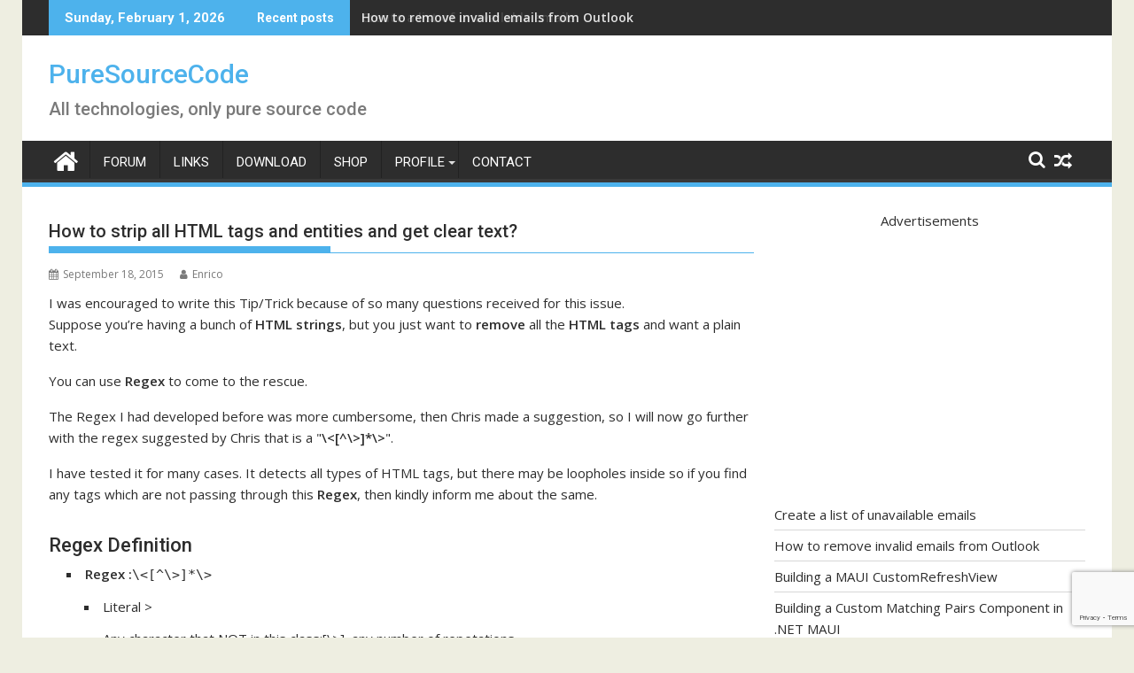

--- FILE ---
content_type: text/html; charset=UTF-8
request_url: https://puresourcecode.com/dotnet/csharp/how-to-strip-all-html-tags-and-entities-and-get-clear-text/
body_size: 39102
content:
<!DOCTYPE html><html lang="en-US">
    	<head>

		        <meta charset="UTF-8">
        <meta name="viewport" content="width=device-width, initial-scale=1">
        <link rel="profile" href="http://gmpg.org/xfn/11">
        <link rel="pingback" href="https://puresourcecode.com/xmlrpc.php">
    <style id="jetpack-boost-critical-css">@media all{.has-icon:not(.components-button){width:25px;height:25px;vertical-align:middle}.highlight-and-share-wrapper:not(.has-admin-theme-preview-list){display:none;width:0;height:0}.highlight-and-share-wrapper:not(.has-admin-theme-preview-list)>div{display:inline-flex!important;justify-content:center;align-items:center}.highlight-and-share-wrapper{position:relative}.highlight-and-share-wrapper a,.highlight-and-share-wrapper div{z-index:1000}.highlight-and-share-wrapper.show-has-labels>div a{display:inline-flex;align-items:center;justify-content:center}.highlight-and-share-wrapper>div.has-tooltip{position:relative}.highlight-and-share-wrapper.theme-default:not(.orientation-vertical) div{padding:10px;background:#32ccfe;margin-right:5px;margin-bottom:10px}.highlight-and-share-wrapper.theme-default div:last-child{margin-right:0}.highlight-and-share-wrapper.theme-default div.has_twitter{background:#000;fill:#fff}.highlight-and-share-wrapper.theme-default div.has_twitter .has-text{color:#fff}.highlight-and-share-wrapper.theme-default div.has_twitter svg{color:#fff}.highlight-and-share-wrapper.theme-default div.has_facebook{background:#3c5a9e}.highlight-and-share-wrapper.theme-default div.has_linkedin{background:#0085ae}.highlight-and-share-wrapper.theme-default div.has_whatsapp{background:#04e26a}.highlight-and-share-wrapper.theme-default div.has_email{background:#0074a2}.highlight-and-share-wrapper.theme-default div.has_reddit{background:#ff4500}.highlight-and-share-wrapper.theme-default div.has_telegram{background:#278fd6}body.has-body .highlight-and-share-wrapper:not(.theme-off) a{font-family:FranklinGothic,Helvetica,sans-serif;font-weight:700;text-transform:uppercase;letter-spacing:.15em;font-size:14px;letter-spacing:.2em;color:#f8f8f8;display:inline-flex;height:100%;padding:12px 20px;text-decoration:none}.mastodon-input-prompt .has-mastodon-label{display:block;font-weight:700}.mastodon-input-prompt input{display:block;width:100%;margin-bottom:10px}}@media all{#jp-relatedposts{display:none;padding-top:1em;margin:1em 0;position:relative;clear:both}.jp-relatedposts:after{content:"";display:block;clear:both}#jp-relatedposts h3.jp-relatedposts-headline{margin:0 0 1em 0;display:inline-block;float:left;font-size:9pt;font-weight:700;font-family:inherit}#jp-relatedposts h3.jp-relatedposts-headline em:before{content:"";display:block;width:100%;min-width:30px;border-top:1px solid #dcdcde;border-top:1px solid rgb(0 0 0/.2);margin-bottom:1em}#jp-relatedposts h3.jp-relatedposts-headline em{font-style:normal;font-weight:700}.wp-block-image img{box-sizing:border-box;height:auto;max-width:100%;vertical-align:bottom}.wp-block-image .aligncenter{display:table}.wp-block-image .aligncenter{margin-left:auto;margin-right:auto}.wp-block-image figure{margin:0}.wp-block-latest-posts{box-sizing:border-box}.wp-block-latest-posts.wp-block-latest-posts__list{list-style:none}.wp-block-latest-posts.wp-block-latest-posts__list li{clear:both;overflow-wrap:break-word}:root :where(.wp-block-latest-posts.wp-block-latest-posts__list){padding-left:0}.wp-block-latest-posts__post-date{display:block;font-size:.8125em}.wp-block-latest-posts__featured-image a{display:inline-block}.wp-block-latest-posts__featured-image img{height:auto;max-width:100%;width:auto}.wp-block-latest-posts__featured-image.alignleft{float:left;margin-right:1em}ul{box-sizing:border-box}.entry-content{counter-reset:footnotes}.aligncenter{clear:both}.screen-reader-text{border:0;clip-path:inset(50%);height:1px;margin:-1px;overflow:hidden;padding:0;position:absolute;width:1px;word-wrap:normal!important}html :where(img[class*=wp-image-]){height:auto;max-width:100%}:where(figure){margin:0 0 1em}@font-face{font-family:FontAwesome;font-weight:400;font-style:normal}.fa{display:inline-block;font:normal normal normal 14px/1 FontAwesome;font-size:inherit;text-rendering:auto;-webkit-font-smoothing:antialiased;-moz-osx-font-smoothing:grayscale}.fa-search:before{content:""}.fa-user:before{content:""}.fa-home:before{content:""}.fa-calendar:before{content:""}.fa-random:before{content:""}html{-ms-text-size-adjust:100%;-webkit-text-size-adjust:100%}body{margin:0;-ms-word-wrap:break-word;word-wrap:break-word}article,aside,figure,header,main,nav{display:block}a{background:#fff0}strong{font-weight:700}h1{font-size:2em;margin:.67em 0}img{border:0;max-width:100%;height:auto}svg:not(:root){overflow:hidden}figure{margin:1em 40px}button,input{color:inherit;font:inherit;margin:0}button{overflow:visible}button{text-transform:none}button{-webkit-appearance:button}input{line-height:normal;max-width:100%}body{color:#2d2d2d;font-family:"Open Sans",sans-serif;font-size:15px;line-height:1.6;background-color:#eeeee1}.boxed-layout #page{background:#fff;margin:0 auto;width:1230px}.wrapper{margin:0 auto;padding:0 30px;width:1230px}.float-left{float:left}.float-right{float:right}a{color:#2d2d2d;text-decoration:none}p{margin:0 0 16px}h1,h2,h3{font-weight:700;line-height:1;margin:5px 0 8px}h1{font-size:32px}h2{font-size:24px}h3{font-size:22px}.bn-title,.main-navigation li,.single .entry-header .entry-title,.site-description,.site-title,.site-title a,h1,h2,h3,h3 a{font-family:Roboto,sans-serif;font-weight:500;line-height:1.1}ul{margin:0;padding:0}figure{margin:0}i.fa{margin-right:5px}@media (max-width:1229px){*{box-sizing:border-box;-webkit-box-sizing:border-box;-moz-box-sizing:border-box}.boxed-layout #page{width:100%}.wrapper{width:980px}}@media screen and (max-width:992px){.wrapper{padding:0 5px;width:740px}}.main-navigation ul{list-style:none;margin:0;padding-left:0}.main-navigation ul li{-moz-border-bottom-colors:none;-moz-border-left-colors:none;-moz-border-right-colors:none;-moz-border-top-colors:none;border-color:#222;border-image:none;border-style:solid;border-width:0 0 0 1px;position:relative;float:left;font-size:15px;height:42px}.main-navigation a{display:block;text-decoration:none;text-transform:uppercase}.main-navigation ul ul{box-shadow:0 3px 3px rgb(0 0 0/.2);float:left;position:absolute;top:1.5em;left:-999em;z-index:99999}.main-navigation ul ul a{width:250px}.screen-reader-text{clip:rect(1px,1px,1px,1px);position:absolute!important;height:1px;width:1px;overflow:hidden}.alignleft{display:inline;float:left;margin-right:1.5em}.aligncenter{clear:both;display:block;margin-left:auto;margin-right:auto}.clearfix:after,.clearfix:before{display:table;content:""}.clearfix:after{clear:both}*{box-sizing:border-box;-webkit-box-sizing:border-box;-moz-box-sizing:border-box}.widget{margin:0 0 1.5em}.hentry{margin:0 0 1.5em}.updated:not(.published){display:none}.group-blog .byline,.single .byline{display:inline}.entry-content{margin:1.5em 0 0}.comments-area a{color:#21759b}iframe{max-width:100%}.top-header-section{background:#2d2d2d}.bn-wrapper{background:0 0;border-radius:0;height:auto;margin:0;padding:0;width:500px;font-size:14px;overflow:hidden}.duper-bn{display:none}.bn-content a,.bn-title{color:#fff;float:left;padding:0 0 0 13px;font-weight:700;white-space:nowrap;overflow:hidden}.bn-title{line-height:40px;padding:0 18px}li.bn-content{overflow:hidden}.site-title{font-size:2em;margin:.4em 0}.site-description{color:#7a7a7a;font-size:20px}.site-branding{padding:15px 0 9px}.site-logo.float-left{width:31%}.home-icon{float:left;height:50px;margin-left:-7px;margin-top:-5px;width:53px}.home-icon .fa{color:#fff;font-size:30px}.main-navigation .home-icon a{padding:13px 12px 6px}.responsive-slick-menu{display:none}.header-wrapper #site-navigation{background:#2d2d2d;box-shadow:-1px -5px 0-1px #393939 inset;margin:0 auto;min-height:52px;position:relative}.header-wrapper .menu li a{color:#fff;display:block;font-weight:400;line-height:48px;padding:0 15px;position:relative}.acmethemes-nav ul li.menu-item-has-children::after{-moz-border-bottom-colors:none;-moz-border-left-colors:none;-moz-border-right-colors:none;-moz-border-top-colors:none;border-color:#bbb #fff0 #fff0;border-image:none;border-style:solid;border-width:4px;content:"";display:inline-block;height:0;position:absolute;right:3px;top:55%;width:0;border-top-color:#ddd}.search-block{display:inline-block;float:right;margin:7px 10px;position:relative;width:185px}.search-block input#menu-search{font-size:13px;line-height:31px;height:31px;padding:2px 23px 2px 8px;width:100%}.search-block #searchsubmit{background:#fff0;border:medium none;font-size:20px;height:25px;position:absolute;right:7px;top:3px;width:25px}.icon-menu{color:#fff;float:right;font-size:20px;margin-top:11px}.menu-search-toggle{display:none;margin-top:46px;position:relative;right:0;z-index:99}.menu-search-toggle .search-block{width:232px}.menu-search-inner{background-color:#fff;padding:5px;position:absolute;right:0}.random-post,.search-block{display:inline-block;float:right;margin:7px 10px;position:relative;width:185px}.random-post{width:auto;margin-top:2px}.header-wrapper .main-navigation ul ul.sub-menu li{float:none;border:none;max-height:100%;height:auto}.header-wrapper .main-navigation ul ul.sub-menu li>a{background:#2d2d2d}.header-wrapper .main-navigation ul ul.sub-menu{top:48px}.header-wrapper ul.sub-menu li a{font-size:14px;line-height:20px;padding-bottom:10px;padding-top:10px}@media (max-width:1229px){.header-wrapper .menu li a{font-size:13px;padding:0 5px}}@media screen and (max-width:992px){.header-main-menu{height:48px;padding-right:40px}.responsive-slick-menu{display:block}.header-wrapper .header-main-menu .menu{display:none}.responsive-slick-menu{color:#fff}.main-navigation ul ul a{width:auto}.header-wrapper .main-navigation ul ul.sub-menu li{border-bottom:none;clear:both}}@media screen and (max-width:767px){.site-logo.float-left{margin-bottom:12px;text-align:center;width:100%}}@media screen and (max-width:639px){.header-latest-posts{display:none}.right-header.float-right{text-align:center;width:100%}}.content-wrapper{background:#fff;margin-top:13px;margin-bottom:13px;padding-top:13px}@media screen and (max-width:767px){.wrapper{width:98%}}#primary{width:68%}.secondary-sidebar{width:30%}.right-sidebar #primary{float:left}.right-sidebar .secondary-sidebar{float:right}.single .entry-header .entry-title{font-size:20px;font-weight:500;line-height:24px;margin-bottom:15px;padding:12px 0;position:relative}.single .entry-header .entry-title:before{bottom:0;content:"";display:inline-block;left:0;position:absolute;width:40%}.widget li{list-style-type:none}.secondary-sidebar .widget_recent_entries li{border-bottom:1px solid #d7d7d7;display:block;padding-bottom:5px;padding-top:5px}li ul{margin-left:10px}@media screen and (max-width:767px){#primary{margin:0 0 20px;width:100%}.right-sidebar .secondary-sidebar,.secondary-sidebar{clear:both;float:none;margin:0 0 20px;width:100%}}.single-thumb{float:left;width:66%}.single-thumb-full{width:100%}.posted-on{margin-right:15px;display:inline-block}.byline,.byline a,.posted-on a{color:#7a7a7a;font-size:12px}.single .single-feat{display:inline-block;float:left;max-width:60%;padding-right:15px}.single .entry-content{color:#2d2d2d;font-size:15px;line-height:1.6;padding:0 0 10px 0}.single article.post .entry-content{width:auto;padding:0}.single.single-large-image article.post .single-feat{margin:0 0 20px 0;width:100%;max-width:100%;float:none}.single.single-large-image article.post .single-thumb{float:none;margin-bottom:15px;text-align:center;width:100%}.single.single-large-image .single-thumb{display:inline-block;line-height:0;overflow:hidden}.single.single-large-image .entry-content{width:100%;padding:0}article.post .entry-header{margin:0 0 10px}article.post .entry-header .entry-title{font-size:20px;margin:0 0 10px}article.post .entry-content{margin:0}article.post{border-bottom:1px solid #e5e5e5;padding:0 0 10px}article .entry-content h2,article .entry-content h3{padding-top:18px}.entry-content ul{list-style:inside none square;margin:0;padding-left:20px}.entry-content ul li{margin:0 0 12px}.entry-content a{color:#21759b}@media (max-width:1229px){.single .single-feat{float:none;padding:0;text-align:center;width:100%}}@media screen and (max-width:639px){.single-thumb{width:100%}article.post .entry-content{width:100%}article.post .entry-content{padding:0}}.entry-content p a{text-decoration:underline}.wp-block-image{margin-bottom:15px;overflow:hidden}.alignleft img{float:left}.wpcnt{text-align:center;line-height:2}.wpa{position:relative;overflow:hidden;display:inline-block;max-width:100%}.wpa-about{position:absolute;top:5px;left:0;right:0;display:block;margin-top:0;color:#888;font:10px/1"Open Sans",Arial,sans-serif!important;text-align:left!important;text-decoration:none!important;opacity:.85;border-bottom:none!important;box-shadow:none!important}.wpa .u>div{display:block;margin-top:5px;margin-bottom:1em}div.wpa>div{margin-top:20px}}</style><meta name='robots' content='index, follow, max-image-preview:large, max-snippet:-1, max-video-preview:-1' />
<!-- Jetpack Site Verification Tags -->

	<!-- This site is optimized with the Yoast SEO Premium plugin v19.5 (Yoast SEO v26.8) - https://yoast.com/product/yoast-seo-premium-wordpress/ -->
	<title>How to strip all HTML tags and entities and get clear text? - PureSourceCode</title>
	<link rel="canonical" href="https://puresourcecode.com/dotnet/csharp/how-to-strip-all-html-tags-and-entities-and-get-clear-text/" />
	<meta property="og:locale" content="en_US" />
	<meta property="og:type" content="article" />
	<meta property="og:title" content="How to strip all HTML tags and entities and get clear text?" />
	<meta property="og:description" content="I was encouraged to write this Tip/Trick because of so many questions received for this issue. Suppose you&#8217;re having a bunch of HTML strings, but you just want to remove all the HTML tags and want a plain text. You can use Regex to come to the rescue. The Regex I had developed before was more cumbersome, then Chris made a suggestion, so I will now go further with the regex suggested by Chris that is a &quot;&lt;[^&gt;]*&gt;&quot;. I have tested it for many cases. It detects all types of&hellip;" />
	<meta property="og:url" content="https://puresourcecode.com/dotnet/csharp/how-to-strip-all-html-tags-and-entities-and-get-clear-text/" />
	<meta property="og:site_name" content="PureSourceCode" />
	<meta property="article:publisher" content="https://www.facebook.com/puresourcecode" />
	<meta property="article:author" content="https://www.facebook.com/henryLdn" />
	<meta property="article:published_time" content="2015-09-18T09:37:24+00:00" />
	<meta property="og:image" content="https://i0.wp.com/puresourcecode.com/wp-content/uploads/2020/03/cropped-cropped-top_1600-1.jpg?fit=1900%2C600&ssl=1" />
	<meta property="og:image:width" content="1900" />
	<meta property="og:image:height" content="600" />
	<meta property="og:image:type" content="image/jpeg" />
	<meta name="author" content="Enrico" />
	<meta name="twitter:card" content="summary_large_image" />
	<meta name="twitter:creator" content="@erossiniuk" />
	<meta name="twitter:site" content="@puresourcecode" />
	<meta name="twitter:label1" content="Written by" />
	<meta name="twitter:data1" content="Enrico" />
	<meta name="twitter:label2" content="Est. reading time" />
	<meta name="twitter:data2" content="1 minute" />
	<script data-jetpack-boost="ignore" type="application/ld+json" class="yoast-schema-graph">{"@context":"https://schema.org","@graph":[{"@type":"Article","@id":"https://puresourcecode.com/dotnet/csharp/how-to-strip-all-html-tags-and-entities-and-get-clear-text/#article","isPartOf":{"@id":"https://puresourcecode.com/dotnet/csharp/how-to-strip-all-html-tags-and-entities-and-get-clear-text/"},"author":{"name":"Enrico","@id":"https://puresourcecode.com/#/schema/person/d0ff2e1c52b0d470af84246fd09f1f16"},"headline":"How to strip all HTML tags and entities and get clear text?","datePublished":"2015-09-18T09:37:24+00:00","mainEntityOfPage":{"@id":"https://puresourcecode.com/dotnet/csharp/how-to-strip-all-html-tags-and-entities-and-get-clear-text/"},"wordCount":160,"commentCount":0,"publisher":{"@id":"https://puresourcecode.com/#organization"},"articleSection":["C#","HTML","Visual Basic"],"inLanguage":"en-US","potentialAction":[{"@type":"CommentAction","name":"Comment","target":["https://puresourcecode.com/dotnet/csharp/how-to-strip-all-html-tags-and-entities-and-get-clear-text/#respond"]}]},{"@type":"WebPage","@id":"https://puresourcecode.com/dotnet/csharp/how-to-strip-all-html-tags-and-entities-and-get-clear-text/","url":"https://puresourcecode.com/dotnet/csharp/how-to-strip-all-html-tags-and-entities-and-get-clear-text/","name":"How to strip all HTML tags and entities and get clear text? - PureSourceCode","isPartOf":{"@id":"https://puresourcecode.com/#website"},"datePublished":"2015-09-18T09:37:24+00:00","breadcrumb":{"@id":"https://puresourcecode.com/dotnet/csharp/how-to-strip-all-html-tags-and-entities-and-get-clear-text/#breadcrumb"},"inLanguage":"en-US","potentialAction":[{"@type":"ReadAction","target":["https://puresourcecode.com/dotnet/csharp/how-to-strip-all-html-tags-and-entities-and-get-clear-text/"]}]},{"@type":"BreadcrumbList","@id":"https://puresourcecode.com/dotnet/csharp/how-to-strip-all-html-tags-and-entities-and-get-clear-text/#breadcrumb","itemListElement":[{"@type":"ListItem","position":1,"name":"Home","item":"https://puresourcecode.com/"},{"@type":"ListItem","position":2,"name":"How to strip all HTML tags and entities and get clear text?"}]},{"@type":"WebSite","@id":"https://puresourcecode.com/#website","url":"https://puresourcecode.com/","name":"PureSourceCode","description":"All technologies, only pure source code","publisher":{"@id":"https://puresourcecode.com/#organization"},"potentialAction":[{"@type":"SearchAction","target":{"@type":"EntryPoint","urlTemplate":"https://puresourcecode.com/?s={search_term_string}"},"query-input":{"@type":"PropertyValueSpecification","valueRequired":true,"valueName":"search_term_string"}}],"inLanguage":"en-US"},{"@type":"Organization","@id":"https://puresourcecode.com/#organization","name":"PureSourceCode","url":"https://puresourcecode.com/","logo":{"@type":"ImageObject","inLanguage":"en-US","@id":"https://puresourcecode.com/#/schema/logo/image/","url":"https://i0.wp.com/puresourcecode.com/wp-content/uploads/job-manager-uploads/company_logo/2021/05/psc_logo.png?fit=512%2C512&ssl=1","contentUrl":"https://i0.wp.com/puresourcecode.com/wp-content/uploads/job-manager-uploads/company_logo/2021/05/psc_logo.png?fit=512%2C512&ssl=1","width":512,"height":512,"caption":"PureSourceCode"},"image":{"@id":"https://puresourcecode.com/#/schema/logo/image/"},"sameAs":["https://www.facebook.com/puresourcecode","https://x.com/puresourcecode","https://www.youtube.com/erossini?sub_confirmation=1"]},{"@type":"Person","@id":"https://puresourcecode.com/#/schema/person/d0ff2e1c52b0d470af84246fd09f1f16","name":"Enrico","image":{"@type":"ImageObject","inLanguage":"en-US","@id":"https://puresourcecode.com/#/schema/person/image/","url":"https://secure.gravatar.com/avatar/a41f0bf0ce51e827836b745ab21dabdb477fc4a05f80632fb9a96a76a72d26c1?s=96&d=mm&r=g","contentUrl":"https://secure.gravatar.com/avatar/a41f0bf0ce51e827836b745ab21dabdb477fc4a05f80632fb9a96a76a72d26c1?s=96&d=mm&r=g","caption":"Enrico"},"description":"My greatest passion is technology. I am interested in multiple fields and I have a lot of experience in software design and development. I started professional development when I was 6 years. Today I am a strong full-stack .NET developer (C#, Xamarin, Azure)","sameAs":["https://puresourcecode.com","https://www.facebook.com/henryLdn","https://www.linkedin.com/in/rossiniuk/","https://x.com/erossiniuk","https://www.youtube.com/channel/UC2jeteqpm3sUDqQpKGqpCLg","https://www.tumblr.com/blog/erossiniuk"],"honorificPrefix":"Mr","birthDate":"1975-03-17","gender":"male","url":"https://puresourcecode.com/author/enrico/"}]}</script>
	<!-- / Yoast SEO Premium plugin. -->


<link rel='dns-prefetch' href='//www.googletagmanager.com' />
<link rel='dns-prefetch' href='//stats.wp.com' />
<link rel='dns-prefetch' href='//fonts.googleapis.com' />
<link rel='dns-prefetch' href='//widgets.wp.com' />
<link rel='dns-prefetch' href='//jetpack.wordpress.com' />
<link rel='dns-prefetch' href='//s0.wp.com' />
<link rel='dns-prefetch' href='//public-api.wordpress.com' />
<link rel='dns-prefetch' href='//0.gravatar.com' />
<link rel='dns-prefetch' href='//1.gravatar.com' />
<link rel='dns-prefetch' href='//2.gravatar.com' />
<link rel='dns-prefetch' href='//pagead2.googlesyndication.com' />
<link rel='preconnect' href='//i0.wp.com' />
<link rel='preconnect' href='//c0.wp.com' />
<link rel="alternate" type="application/rss+xml" title="PureSourceCode &raquo; Feed" href="https://puresourcecode.com/feed/" />
<link rel="alternate" type="application/rss+xml" title="PureSourceCode &raquo; Comments Feed" href="https://puresourcecode.com/comments/feed/" />
<link rel="alternate" type="application/rss+xml" title="PureSourceCode &raquo; How to strip all HTML tags and entities and get clear text? Comments Feed" href="https://puresourcecode.com/dotnet/csharp/how-to-strip-all-html-tags-and-entities-and-get-clear-text/feed/" />
<link rel="alternate" title="oEmbed (JSON)" type="application/json+oembed" href="https://puresourcecode.com/wp-json/oembed/1.0/embed?url=https%3A%2F%2Fpuresourcecode.com%2Fdotnet%2Fcsharp%2Fhow-to-strip-all-html-tags-and-entities-and-get-clear-text%2F" />
<link rel="alternate" title="oEmbed (XML)" type="text/xml+oembed" href="https://puresourcecode.com/wp-json/oembed/1.0/embed?url=https%3A%2F%2Fpuresourcecode.com%2Fdotnet%2Fcsharp%2Fhow-to-strip-all-html-tags-and-entities-and-get-clear-text%2F&#038;format=xml" />
<!-- puresourcecode.com is managing ads with Advanced Ads 2.0.16 – https://wpadvancedads.com/ -->
		<noscript><link rel='stylesheet' id='all-css-8b537b25ef96a076235c5ad512e8491c' href='https://puresourcecode.com/wp-content/boost-cache/static/58f80bb8b5.min.css' type='text/css' media='all' /></noscript><link data-media="all" onload="this.media=this.dataset.media; delete this.dataset.media; this.removeAttribute( &apos;onload&apos; );" rel='stylesheet' id='all-css-8b537b25ef96a076235c5ad512e8491c' href='https://puresourcecode.com/wp-content/boost-cache/static/58f80bb8b5.min.css' type='text/css' media="not all" />
<style id='wp-block-categories-inline-css'>
.wp-block-categories{box-sizing:border-box}.wp-block-categories.alignleft{margin-right:2em}.wp-block-categories.alignright{margin-left:2em}.wp-block-categories.wp-block-categories-dropdown.aligncenter{text-align:center}.wp-block-categories .wp-block-categories__label{display:block;width:100%}
/*# sourceURL=https://puresourcecode.com/wp-includes/blocks/categories/style.min.css */
</style>
<style id='wp-block-latest-posts-inline-css'>
.wp-block-latest-posts{box-sizing:border-box}.wp-block-latest-posts.alignleft{margin-right:2em}.wp-block-latest-posts.alignright{margin-left:2em}.wp-block-latest-posts.wp-block-latest-posts__list{list-style:none}.wp-block-latest-posts.wp-block-latest-posts__list li{clear:both;overflow-wrap:break-word}.wp-block-latest-posts.is-grid{display:flex;flex-wrap:wrap}.wp-block-latest-posts.is-grid li{margin:0 1.25em 1.25em 0;width:100%}@media (min-width:600px){.wp-block-latest-posts.columns-2 li{width:calc(50% - .625em)}.wp-block-latest-posts.columns-2 li:nth-child(2n){margin-right:0}.wp-block-latest-posts.columns-3 li{width:calc(33.33333% - .83333em)}.wp-block-latest-posts.columns-3 li:nth-child(3n){margin-right:0}.wp-block-latest-posts.columns-4 li{width:calc(25% - .9375em)}.wp-block-latest-posts.columns-4 li:nth-child(4n){margin-right:0}.wp-block-latest-posts.columns-5 li{width:calc(20% - 1em)}.wp-block-latest-posts.columns-5 li:nth-child(5n){margin-right:0}.wp-block-latest-posts.columns-6 li{width:calc(16.66667% - 1.04167em)}.wp-block-latest-posts.columns-6 li:nth-child(6n){margin-right:0}}:root :where(.wp-block-latest-posts.is-grid){padding:0}:root :where(.wp-block-latest-posts.wp-block-latest-posts__list){padding-left:0}.wp-block-latest-posts__post-author,.wp-block-latest-posts__post-date{display:block;font-size:.8125em}.wp-block-latest-posts__post-excerpt,.wp-block-latest-posts__post-full-content{margin-bottom:1em;margin-top:.5em}.wp-block-latest-posts__featured-image a{display:inline-block}.wp-block-latest-posts__featured-image img{height:auto;max-width:100%;width:auto}.wp-block-latest-posts__featured-image.alignleft{float:left;margin-right:1em}.wp-block-latest-posts__featured-image.alignright{float:right;margin-left:1em}.wp-block-latest-posts__featured-image.aligncenter{margin-bottom:1em;text-align:center}
/*# sourceURL=https://puresourcecode.com/wp-includes/blocks/latest-posts/style.min.css */
</style>
<style id='wp-block-tag-cloud-inline-css'>
.wp-block-tag-cloud{box-sizing:border-box}.wp-block-tag-cloud.aligncenter{justify-content:center;text-align:center}.wp-block-tag-cloud a{display:inline-block;margin-right:5px}.wp-block-tag-cloud span{display:inline-block;margin-left:5px;text-decoration:none}:root :where(.wp-block-tag-cloud.is-style-outline){display:flex;flex-wrap:wrap;gap:1ch}:root :where(.wp-block-tag-cloud.is-style-outline a){border:1px solid;font-size:unset!important;margin-right:0;padding:1ch 2ch;text-decoration:none!important}
/*# sourceURL=https://puresourcecode.com/wp-includes/blocks/tag-cloud/style.min.css */
</style>
<style id='global-styles-inline-css'>
:root{--wp--preset--aspect-ratio--square: 1;--wp--preset--aspect-ratio--4-3: 4/3;--wp--preset--aspect-ratio--3-4: 3/4;--wp--preset--aspect-ratio--3-2: 3/2;--wp--preset--aspect-ratio--2-3: 2/3;--wp--preset--aspect-ratio--16-9: 16/9;--wp--preset--aspect-ratio--9-16: 9/16;--wp--preset--color--black: #000000;--wp--preset--color--cyan-bluish-gray: #abb8c3;--wp--preset--color--white: #ffffff;--wp--preset--color--pale-pink: #f78da7;--wp--preset--color--vivid-red: #cf2e2e;--wp--preset--color--luminous-vivid-orange: #ff6900;--wp--preset--color--luminous-vivid-amber: #fcb900;--wp--preset--color--light-green-cyan: #7bdcb5;--wp--preset--color--vivid-green-cyan: #00d084;--wp--preset--color--pale-cyan-blue: #8ed1fc;--wp--preset--color--vivid-cyan-blue: #0693e3;--wp--preset--color--vivid-purple: #9b51e0;--wp--preset--gradient--vivid-cyan-blue-to-vivid-purple: linear-gradient(135deg,rgb(6,147,227) 0%,rgb(155,81,224) 100%);--wp--preset--gradient--light-green-cyan-to-vivid-green-cyan: linear-gradient(135deg,rgb(122,220,180) 0%,rgb(0,208,130) 100%);--wp--preset--gradient--luminous-vivid-amber-to-luminous-vivid-orange: linear-gradient(135deg,rgb(252,185,0) 0%,rgb(255,105,0) 100%);--wp--preset--gradient--luminous-vivid-orange-to-vivid-red: linear-gradient(135deg,rgb(255,105,0) 0%,rgb(207,46,46) 100%);--wp--preset--gradient--very-light-gray-to-cyan-bluish-gray: linear-gradient(135deg,rgb(238,238,238) 0%,rgb(169,184,195) 100%);--wp--preset--gradient--cool-to-warm-spectrum: linear-gradient(135deg,rgb(74,234,220) 0%,rgb(151,120,209) 20%,rgb(207,42,186) 40%,rgb(238,44,130) 60%,rgb(251,105,98) 80%,rgb(254,248,76) 100%);--wp--preset--gradient--blush-light-purple: linear-gradient(135deg,rgb(255,206,236) 0%,rgb(152,150,240) 100%);--wp--preset--gradient--blush-bordeaux: linear-gradient(135deg,rgb(254,205,165) 0%,rgb(254,45,45) 50%,rgb(107,0,62) 100%);--wp--preset--gradient--luminous-dusk: linear-gradient(135deg,rgb(255,203,112) 0%,rgb(199,81,192) 50%,rgb(65,88,208) 100%);--wp--preset--gradient--pale-ocean: linear-gradient(135deg,rgb(255,245,203) 0%,rgb(182,227,212) 50%,rgb(51,167,181) 100%);--wp--preset--gradient--electric-grass: linear-gradient(135deg,rgb(202,248,128) 0%,rgb(113,206,126) 100%);--wp--preset--gradient--midnight: linear-gradient(135deg,rgb(2,3,129) 0%,rgb(40,116,252) 100%);--wp--preset--font-size--small: 13px;--wp--preset--font-size--medium: 20px;--wp--preset--font-size--large: 36px;--wp--preset--font-size--x-large: 42px;--wp--preset--spacing--20: 0.44rem;--wp--preset--spacing--30: 0.67rem;--wp--preset--spacing--40: 1rem;--wp--preset--spacing--50: 1.5rem;--wp--preset--spacing--60: 2.25rem;--wp--preset--spacing--70: 3.38rem;--wp--preset--spacing--80: 5.06rem;--wp--preset--shadow--natural: 6px 6px 9px rgba(0, 0, 0, 0.2);--wp--preset--shadow--deep: 12px 12px 50px rgba(0, 0, 0, 0.4);--wp--preset--shadow--sharp: 6px 6px 0px rgba(0, 0, 0, 0.2);--wp--preset--shadow--outlined: 6px 6px 0px -3px rgb(255, 255, 255), 6px 6px rgb(0, 0, 0);--wp--preset--shadow--crisp: 6px 6px 0px rgb(0, 0, 0);}:where(.is-layout-flex){gap: 0.5em;}:where(.is-layout-grid){gap: 0.5em;}body .is-layout-flex{display: flex;}.is-layout-flex{flex-wrap: wrap;align-items: center;}.is-layout-flex > :is(*, div){margin: 0;}body .is-layout-grid{display: grid;}.is-layout-grid > :is(*, div){margin: 0;}:where(.wp-block-columns.is-layout-flex){gap: 2em;}:where(.wp-block-columns.is-layout-grid){gap: 2em;}:where(.wp-block-post-template.is-layout-flex){gap: 1.25em;}:where(.wp-block-post-template.is-layout-grid){gap: 1.25em;}.has-black-color{color: var(--wp--preset--color--black) !important;}.has-cyan-bluish-gray-color{color: var(--wp--preset--color--cyan-bluish-gray) !important;}.has-white-color{color: var(--wp--preset--color--white) !important;}.has-pale-pink-color{color: var(--wp--preset--color--pale-pink) !important;}.has-vivid-red-color{color: var(--wp--preset--color--vivid-red) !important;}.has-luminous-vivid-orange-color{color: var(--wp--preset--color--luminous-vivid-orange) !important;}.has-luminous-vivid-amber-color{color: var(--wp--preset--color--luminous-vivid-amber) !important;}.has-light-green-cyan-color{color: var(--wp--preset--color--light-green-cyan) !important;}.has-vivid-green-cyan-color{color: var(--wp--preset--color--vivid-green-cyan) !important;}.has-pale-cyan-blue-color{color: var(--wp--preset--color--pale-cyan-blue) !important;}.has-vivid-cyan-blue-color{color: var(--wp--preset--color--vivid-cyan-blue) !important;}.has-vivid-purple-color{color: var(--wp--preset--color--vivid-purple) !important;}.has-black-background-color{background-color: var(--wp--preset--color--black) !important;}.has-cyan-bluish-gray-background-color{background-color: var(--wp--preset--color--cyan-bluish-gray) !important;}.has-white-background-color{background-color: var(--wp--preset--color--white) !important;}.has-pale-pink-background-color{background-color: var(--wp--preset--color--pale-pink) !important;}.has-vivid-red-background-color{background-color: var(--wp--preset--color--vivid-red) !important;}.has-luminous-vivid-orange-background-color{background-color: var(--wp--preset--color--luminous-vivid-orange) !important;}.has-luminous-vivid-amber-background-color{background-color: var(--wp--preset--color--luminous-vivid-amber) !important;}.has-light-green-cyan-background-color{background-color: var(--wp--preset--color--light-green-cyan) !important;}.has-vivid-green-cyan-background-color{background-color: var(--wp--preset--color--vivid-green-cyan) !important;}.has-pale-cyan-blue-background-color{background-color: var(--wp--preset--color--pale-cyan-blue) !important;}.has-vivid-cyan-blue-background-color{background-color: var(--wp--preset--color--vivid-cyan-blue) !important;}.has-vivid-purple-background-color{background-color: var(--wp--preset--color--vivid-purple) !important;}.has-black-border-color{border-color: var(--wp--preset--color--black) !important;}.has-cyan-bluish-gray-border-color{border-color: var(--wp--preset--color--cyan-bluish-gray) !important;}.has-white-border-color{border-color: var(--wp--preset--color--white) !important;}.has-pale-pink-border-color{border-color: var(--wp--preset--color--pale-pink) !important;}.has-vivid-red-border-color{border-color: var(--wp--preset--color--vivid-red) !important;}.has-luminous-vivid-orange-border-color{border-color: var(--wp--preset--color--luminous-vivid-orange) !important;}.has-luminous-vivid-amber-border-color{border-color: var(--wp--preset--color--luminous-vivid-amber) !important;}.has-light-green-cyan-border-color{border-color: var(--wp--preset--color--light-green-cyan) !important;}.has-vivid-green-cyan-border-color{border-color: var(--wp--preset--color--vivid-green-cyan) !important;}.has-pale-cyan-blue-border-color{border-color: var(--wp--preset--color--pale-cyan-blue) !important;}.has-vivid-cyan-blue-border-color{border-color: var(--wp--preset--color--vivid-cyan-blue) !important;}.has-vivid-purple-border-color{border-color: var(--wp--preset--color--vivid-purple) !important;}.has-vivid-cyan-blue-to-vivid-purple-gradient-background{background: var(--wp--preset--gradient--vivid-cyan-blue-to-vivid-purple) !important;}.has-light-green-cyan-to-vivid-green-cyan-gradient-background{background: var(--wp--preset--gradient--light-green-cyan-to-vivid-green-cyan) !important;}.has-luminous-vivid-amber-to-luminous-vivid-orange-gradient-background{background: var(--wp--preset--gradient--luminous-vivid-amber-to-luminous-vivid-orange) !important;}.has-luminous-vivid-orange-to-vivid-red-gradient-background{background: var(--wp--preset--gradient--luminous-vivid-orange-to-vivid-red) !important;}.has-very-light-gray-to-cyan-bluish-gray-gradient-background{background: var(--wp--preset--gradient--very-light-gray-to-cyan-bluish-gray) !important;}.has-cool-to-warm-spectrum-gradient-background{background: var(--wp--preset--gradient--cool-to-warm-spectrum) !important;}.has-blush-light-purple-gradient-background{background: var(--wp--preset--gradient--blush-light-purple) !important;}.has-blush-bordeaux-gradient-background{background: var(--wp--preset--gradient--blush-bordeaux) !important;}.has-luminous-dusk-gradient-background{background: var(--wp--preset--gradient--luminous-dusk) !important;}.has-pale-ocean-gradient-background{background: var(--wp--preset--gradient--pale-ocean) !important;}.has-electric-grass-gradient-background{background: var(--wp--preset--gradient--electric-grass) !important;}.has-midnight-gradient-background{background: var(--wp--preset--gradient--midnight) !important;}.has-small-font-size{font-size: var(--wp--preset--font-size--small) !important;}.has-medium-font-size{font-size: var(--wp--preset--font-size--medium) !important;}.has-large-font-size{font-size: var(--wp--preset--font-size--large) !important;}.has-x-large-font-size{font-size: var(--wp--preset--font-size--x-large) !important;}
/*# sourceURL=global-styles-inline-css */
</style>

<style id='supermag-style-inline-css'>

            mark,
            .comment-form .form-submit input,
            .read-more,
            .bn-title,
            .home-icon.front_page_on,
            .header-wrapper .menu li:hover > a,
            .header-wrapper .menu > li.current-menu-item a,
            .header-wrapper .menu > li.current-menu-parent a,
            .header-wrapper .menu > li.current_page_parent a,
            .header-wrapper .menu > li.current_page_ancestor a,
            .header-wrapper .menu > li.current-menu-item > a:before,
            .header-wrapper .menu > li.current-menu-parent > a:before,
            .header-wrapper .menu > li.current_page_parent > a:before,
            .header-wrapper .menu > li.current_page_ancestor > a:before,
            .header-wrapper .main-navigation ul ul.sub-menu li:hover > a,
            .header-wrapper .main-navigation ul ul.children li:hover > a,
            .slider-section .cat-links a,
            .featured-desc .below-entry-meta .cat-links a,
            #calendar_wrap #wp-calendar #today,
            #calendar_wrap #wp-calendar #today a,
            .wpcf7-form input.wpcf7-submit:hover,
            .breadcrumb{
                background: #4db2ec;
            }
        
            a:hover,
            .screen-reader-text:focus,
            .bn-content a:hover,
            .socials a:hover,
            .site-title a,
            .search-block input#menu-search,
            .widget_search input#s,
            .search-block #searchsubmit,
            .widget_search #searchsubmit,
            .footer-sidebar .featured-desc .above-entry-meta a:hover,
            .slider-section .slide-title:hover,
            .besides-slider .post-title a:hover,
            .slider-feature-wrap a:hover,
            .slider-section .bx-controls-direction a,
            .besides-slider .beside-post:hover .beside-caption,
            .besides-slider .beside-post:hover .beside-caption a:hover,
            .featured-desc .above-entry-meta span:hover,
            .posted-on a:hover,
            .cat-links a:hover,
            .comments-link a:hover,
            .edit-link a:hover,
            .tags-links a:hover,
            .byline a:hover,
            .nav-links a:hover,
            #supermag-breadcrumbs a:hover,
            .wpcf7-form input.wpcf7-submit,
             .woocommerce nav.woocommerce-pagination ul li a:focus, 
             .woocommerce nav.woocommerce-pagination ul li a:hover, 
             .woocommerce nav.woocommerce-pagination ul li span.current{
                color: #4db2ec;
            }
            .search-block input#menu-search,
            .widget_search input#s,
            .tagcloud a{
                border: 1px solid #4db2ec;
            }
            .footer-wrapper .border,
            .nav-links .nav-previous a:hover,
            .nav-links .nav-next a:hover{
                border-top: 1px solid #4db2ec;
            }
             .besides-slider .beside-post{
                border-bottom: 3px solid #4db2ec;
            }
            .widget-title,
            .footer-wrapper,
            .page-header .page-title,
            .single .entry-header .entry-title,
            .page .entry-header .entry-title{
                border-bottom: 1px solid #4db2ec;
            }
            .widget-title:before,
            .page-header .page-title:before,
            .single .entry-header .entry-title:before,
            .page .entry-header .entry-title:before {
                border-bottom: 7px solid #4db2ec;
            }
           .wpcf7-form input.wpcf7-submit,
            article.post.sticky{
                border: 2px solid #4db2ec;
            }
           .breadcrumb::after {
                border-left: 5px solid #4db2ec;
            }
           .rtl .breadcrumb::after {
                border-right: 5px solid #4db2ec;
                border-left:medium none;
            }
           .header-wrapper #site-navigation{
                border-bottom: 5px solid #4db2ec;
            }
           @media screen and (max-width:992px){
                .slicknav_btn.slicknav_open{
                    border: 1px solid #4db2ec;
                }
                 .header-wrapper .main-navigation ul ul.sub-menu li:hover > a,
                 .header-wrapper .main-navigation ul ul.children li:hover > a
                 {
                         background: #2d2d2d;
                 }
                .slicknav_btn.slicknav_open:before{
                    background: #4db2ec;
                    box-shadow: 0 6px 0 0 #4db2ec, 0 12px 0 0 #4db2ec;
                }
                .slicknav_nav li:hover > a,
                .slicknav_nav li.current-menu-ancestor a,
                .slicknav_nav li.current-menu-item  > a,
                .slicknav_nav li.current_page_item a,
                .slicknav_nav li.current_page_item .slicknav_item span,
                .slicknav_nav li .slicknav_item:hover a{
                    color: #4db2ec;
                }
            }
                    .cat-links .at-cat-item-1{
                    background: #4db2ec!important;
                    color : #fff!important;
                    }
                    
                    .cat-links .at-cat-item-1:hover{
                    background: #2d2d2d!important;
                    color : #fff!important;
                    }
                    
                    .cat-links .at-cat-item-2{
                    background: #4db2ec!important;
                    color : #fff!important;
                    }
                    
                    .cat-links .at-cat-item-2:hover{
                    background: #2d2d2d!important;
                    color : #fff!important;
                    }
                    
                    .cat-links .at-cat-item-3{
                    background: #4db2ec!important;
                    color : #fff!important;
                    }
                    
                    .cat-links .at-cat-item-3:hover{
                    background: #2d2d2d!important;
                    color : #fff!important;
                    }
                    
                    .cat-links .at-cat-item-4{
                    background: #4db2ec!important;
                    color : #fff!important;
                    }
                    
                    .cat-links .at-cat-item-4:hover{
                    background: #2d2d2d!important;
                    color : #fff!important;
                    }
                    
                    .cat-links .at-cat-item-6{
                    background: #4db2ec!important;
                    color : #fff!important;
                    }
                    
                    .cat-links .at-cat-item-6:hover{
                    background: #2d2d2d!important;
                    color : #fff!important;
                    }
                    
                    .cat-links .at-cat-item-7{
                    background: #4db2ec!important;
                    color : #fff!important;
                    }
                    
                    .cat-links .at-cat-item-7:hover{
                    background: #2d2d2d!important;
                    color : #fff!important;
                    }
                    
                    .cat-links .at-cat-item-8{
                    background: #4db2ec!important;
                    color : #fff!important;
                    }
                    
                    .cat-links .at-cat-item-8:hover{
                    background: #2d2d2d!important;
                    color : #fff!important;
                    }
                    
                    .cat-links .at-cat-item-9{
                    background: #4db2ec!important;
                    color : #fff!important;
                    }
                    
                    .cat-links .at-cat-item-9:hover{
                    background: #2d2d2d!important;
                    color : #fff!important;
                    }
                    
                    .cat-links .at-cat-item-10{
                    background: #4db2ec!important;
                    color : #fff!important;
                    }
                    
                    .cat-links .at-cat-item-10:hover{
                    background: #2d2d2d!important;
                    color : #fff!important;
                    }
                    
                    .cat-links .at-cat-item-11{
                    background: #4db2ec!important;
                    color : #fff!important;
                    }
                    
                    .cat-links .at-cat-item-11:hover{
                    background: #2d2d2d!important;
                    color : #fff!important;
                    }
                    
                    .cat-links .at-cat-item-12{
                    background: #4db2ec!important;
                    color : #fff!important;
                    }
                    
                    .cat-links .at-cat-item-12:hover{
                    background: #2d2d2d!important;
                    color : #fff!important;
                    }
                    
                    .cat-links .at-cat-item-13{
                    background: #4db2ec!important;
                    color : #fff!important;
                    }
                    
                    .cat-links .at-cat-item-13:hover{
                    background: #2d2d2d!important;
                    color : #fff!important;
                    }
                    
                    .cat-links .at-cat-item-14{
                    background: #4db2ec!important;
                    color : #fff!important;
                    }
                    
                    .cat-links .at-cat-item-14:hover{
                    background: #2d2d2d!important;
                    color : #fff!important;
                    }
                    
                    .cat-links .at-cat-item-15{
                    background: #4db2ec!important;
                    color : #fff!important;
                    }
                    
                    .cat-links .at-cat-item-15:hover{
                    background: #2d2d2d!important;
                    color : #fff!important;
                    }
                    
                    .cat-links .at-cat-item-16{
                    background: #4db2ec!important;
                    color : #fff!important;
                    }
                    
                    .cat-links .at-cat-item-16:hover{
                    background: #2d2d2d!important;
                    color : #fff!important;
                    }
                    
                    .cat-links .at-cat-item-17{
                    background: #4db2ec!important;
                    color : #fff!important;
                    }
                    
                    .cat-links .at-cat-item-17:hover{
                    background: #2d2d2d!important;
                    color : #fff!important;
                    }
                    
                    .cat-links .at-cat-item-19{
                    background: #4db2ec!important;
                    color : #fff!important;
                    }
                    
                    .cat-links .at-cat-item-19:hover{
                    background: #2d2d2d!important;
                    color : #fff!important;
                    }
                    
                    .cat-links .at-cat-item-21{
                    background: #4db2ec!important;
                    color : #fff!important;
                    }
                    
                    .cat-links .at-cat-item-21:hover{
                    background: #2d2d2d!important;
                    color : #fff!important;
                    }
                    
                    .cat-links .at-cat-item-22{
                    background: #4db2ec!important;
                    color : #fff!important;
                    }
                    
                    .cat-links .at-cat-item-22:hover{
                    background: #2d2d2d!important;
                    color : #fff!important;
                    }
                    
                    .cat-links .at-cat-item-24{
                    background: #4db2ec!important;
                    color : #fff!important;
                    }
                    
                    .cat-links .at-cat-item-24:hover{
                    background: #2d2d2d!important;
                    color : #fff!important;
                    }
                    
                    .cat-links .at-cat-item-26{
                    background: #4db2ec!important;
                    color : #fff!important;
                    }
                    
                    .cat-links .at-cat-item-26:hover{
                    background: #2d2d2d!important;
                    color : #fff!important;
                    }
                    
                    .cat-links .at-cat-item-27{
                    background: #4db2ec!important;
                    color : #fff!important;
                    }
                    
                    .cat-links .at-cat-item-27:hover{
                    background: #2d2d2d!important;
                    color : #fff!important;
                    }
                    
                    .cat-links .at-cat-item-28{
                    background: #4db2ec!important;
                    color : #fff!important;
                    }
                    
                    .cat-links .at-cat-item-28:hover{
                    background: #2d2d2d!important;
                    color : #fff!important;
                    }
                    
                    .cat-links .at-cat-item-29{
                    background: #4db2ec!important;
                    color : #fff!important;
                    }
                    
                    .cat-links .at-cat-item-29:hover{
                    background: #2d2d2d!important;
                    color : #fff!important;
                    }
                    
                    .cat-links .at-cat-item-31{
                    background: #4db2ec!important;
                    color : #fff!important;
                    }
                    
                    .cat-links .at-cat-item-31:hover{
                    background: #2d2d2d!important;
                    color : #fff!important;
                    }
                    
                    .cat-links .at-cat-item-32{
                    background: #4db2ec!important;
                    color : #fff!important;
                    }
                    
                    .cat-links .at-cat-item-32:hover{
                    background: #2d2d2d!important;
                    color : #fff!important;
                    }
                    
                    .cat-links .at-cat-item-36{
                    background: #4db2ec!important;
                    color : #fff!important;
                    }
                    
                    .cat-links .at-cat-item-36:hover{
                    background: #2d2d2d!important;
                    color : #fff!important;
                    }
                    
                    .cat-links .at-cat-item-41{
                    background: #4db2ec!important;
                    color : #fff!important;
                    }
                    
                    .cat-links .at-cat-item-41:hover{
                    background: #2d2d2d!important;
                    color : #fff!important;
                    }
                    
                    .cat-links .at-cat-item-42{
                    background: #4db2ec!important;
                    color : #fff!important;
                    }
                    
                    .cat-links .at-cat-item-42:hover{
                    background: #2d2d2d!important;
                    color : #fff!important;
                    }
                    
                    .cat-links .at-cat-item-43{
                    background: #4db2ec!important;
                    color : #fff!important;
                    }
                    
                    .cat-links .at-cat-item-43:hover{
                    background: #2d2d2d!important;
                    color : #fff!important;
                    }
                    
                    .cat-links .at-cat-item-44{
                    background: #4db2ec!important;
                    color : #fff!important;
                    }
                    
                    .cat-links .at-cat-item-44:hover{
                    background: #2d2d2d!important;
                    color : #fff!important;
                    }
                    
                    .cat-links .at-cat-item-45{
                    background: #4db2ec!important;
                    color : #fff!important;
                    }
                    
                    .cat-links .at-cat-item-45:hover{
                    background: #2d2d2d!important;
                    color : #fff!important;
                    }
                    
                    .cat-links .at-cat-item-46{
                    background: #4db2ec!important;
                    color : #fff!important;
                    }
                    
                    .cat-links .at-cat-item-46:hover{
                    background: #2d2d2d!important;
                    color : #fff!important;
                    }
                    
                    .cat-links .at-cat-item-47{
                    background: #4db2ec!important;
                    color : #fff!important;
                    }
                    
                    .cat-links .at-cat-item-47:hover{
                    background: #2d2d2d!important;
                    color : #fff!important;
                    }
                    
                    .cat-links .at-cat-item-89{
                    background: #4db2ec!important;
                    color : #fff!important;
                    }
                    
                    .cat-links .at-cat-item-89:hover{
                    background: #2d2d2d!important;
                    color : #fff!important;
                    }
                    
                    .cat-links .at-cat-item-90{
                    background: #4db2ec!important;
                    color : #fff!important;
                    }
                    
                    .cat-links .at-cat-item-90:hover{
                    background: #2d2d2d!important;
                    color : #fff!important;
                    }
                    
                    .cat-links .at-cat-item-130{
                    background: #4db2ec!important;
                    color : #fff!important;
                    }
                    
                    .cat-links .at-cat-item-130:hover{
                    background: #2d2d2d!important;
                    color : #fff!important;
                    }
                    
                    .cat-links .at-cat-item-170{
                    background: #4db2ec!important;
                    color : #fff!important;
                    }
                    
                    .cat-links .at-cat-item-170:hover{
                    background: #2d2d2d!important;
                    color : #fff!important;
                    }
                    
                    .cat-links .at-cat-item-194{
                    background: #4db2ec!important;
                    color : #fff!important;
                    }
                    
                    .cat-links .at-cat-item-194:hover{
                    background: #2d2d2d!important;
                    color : #fff!important;
                    }
                    
                    .cat-links .at-cat-item-195{
                    background: #4db2ec!important;
                    color : #fff!important;
                    }
                    
                    .cat-links .at-cat-item-195:hover{
                    background: #2d2d2d!important;
                    color : #fff!important;
                    }
                    
                    .cat-links .at-cat-item-196{
                    background: #4db2ec!important;
                    color : #fff!important;
                    }
                    
                    .cat-links .at-cat-item-196:hover{
                    background: #2d2d2d!important;
                    color : #fff!important;
                    }
                    
                    .cat-links .at-cat-item-225{
                    background: #4db2ec!important;
                    color : #fff!important;
                    }
                    
                    .cat-links .at-cat-item-225:hover{
                    background: #2d2d2d!important;
                    color : #fff!important;
                    }
                    
                    .cat-links .at-cat-item-277{
                    background: #4db2ec!important;
                    color : #fff!important;
                    }
                    
                    .cat-links .at-cat-item-277:hover{
                    background: #2d2d2d!important;
                    color : #fff!important;
                    }
                    
                    .cat-links .at-cat-item-292{
                    background: #4db2ec!important;
                    color : #fff!important;
                    }
                    
                    .cat-links .at-cat-item-292:hover{
                    background: #2d2d2d!important;
                    color : #fff!important;
                    }
                    
                    .cat-links .at-cat-item-311{
                    background: #4db2ec!important;
                    color : #fff!important;
                    }
                    
                    .cat-links .at-cat-item-311:hover{
                    background: #2d2d2d!important;
                    color : #fff!important;
                    }
                    
                    .cat-links .at-cat-item-5071{
                    background: #4db2ec!important;
                    color : #fff!important;
                    }
                    
                    .cat-links .at-cat-item-5071:hover{
                    background: #2d2d2d!important;
                    color : #fff!important;
                    }
                    
                    .cat-links .at-cat-item-5219{
                    background: #4db2ec!important;
                    color : #fff!important;
                    }
                    
                    .cat-links .at-cat-item-5219:hover{
                    background: #2d2d2d!important;
                    color : #fff!important;
                    }
                    
                    .cat-links .at-cat-item-5260{
                    background: #4db2ec!important;
                    color : #fff!important;
                    }
                    
                    .cat-links .at-cat-item-5260:hover{
                    background: #2d2d2d!important;
                    color : #fff!important;
                    }
                    
                    .cat-links .at-cat-item-5827{
                    background: #4db2ec!important;
                    color : #fff!important;
                    }
                    
                    .cat-links .at-cat-item-5827:hover{
                    background: #2d2d2d!important;
                    color : #fff!important;
                    }
                    
                    .cat-links .at-cat-item-6160{
                    background: #4db2ec!important;
                    color : #fff!important;
                    }
                    
                    .cat-links .at-cat-item-6160:hover{
                    background: #2d2d2d!important;
                    color : #fff!important;
                    }
                    
                    .cat-links .at-cat-item-6344{
                    background: #4db2ec!important;
                    color : #fff!important;
                    }
                    
                    .cat-links .at-cat-item-6344:hover{
                    background: #2d2d2d!important;
                    color : #fff!important;
                    }
                    
                    .cat-links .at-cat-item-6345{
                    background: #4db2ec!important;
                    color : #fff!important;
                    }
                    
                    .cat-links .at-cat-item-6345:hover{
                    background: #2d2d2d!important;
                    color : #fff!important;
                    }
                    
                    .cat-links .at-cat-item-7676{
                    background: #4db2ec!important;
                    color : #fff!important;
                    }
                    
                    .cat-links .at-cat-item-7676:hover{
                    background: #2d2d2d!important;
                    color : #fff!important;
                    }
                    
                    .cat-links .at-cat-item-8358{
                    background: #4db2ec!important;
                    color : #fff!important;
                    }
                    
                    .cat-links .at-cat-item-8358:hover{
                    background: #2d2d2d!important;
                    color : #fff!important;
                    }
                    
                    .cat-links .at-cat-item-8360{
                    background: #4db2ec!important;
                    color : #fff!important;
                    }
                    
                    .cat-links .at-cat-item-8360:hover{
                    background: #2d2d2d!important;
                    color : #fff!important;
                    }
                    
                    .cat-links .at-cat-item-8559{
                    background: #4db2ec!important;
                    color : #fff!important;
                    }
                    
                    .cat-links .at-cat-item-8559:hover{
                    background: #2d2d2d!important;
                    color : #fff!important;
                    }
                    
                    .cat-links .at-cat-item-8601{
                    background: #4db2ec!important;
                    color : #fff!important;
                    }
                    
                    .cat-links .at-cat-item-8601:hover{
                    background: #2d2d2d!important;
                    color : #fff!important;
                    }
                    
                    .cat-links .at-cat-item-8605{
                    background: #4db2ec!important;
                    color : #fff!important;
                    }
                    
                    .cat-links .at-cat-item-8605:hover{
                    background: #2d2d2d!important;
                    color : #fff!important;
                    }
                    
                    .cat-links .at-cat-item-8637{
                    background: #4db2ec!important;
                    color : #fff!important;
                    }
                    
                    .cat-links .at-cat-item-8637:hover{
                    background: #2d2d2d!important;
                    color : #fff!important;
                    }
                    
                    .cat-links .at-cat-item-8647{
                    background: #4db2ec!important;
                    color : #fff!important;
                    }
                    
                    .cat-links .at-cat-item-8647:hover{
                    background: #2d2d2d!important;
                    color : #fff!important;
                    }
                    
                    .cat-links .at-cat-item-8652{
                    background: #4db2ec!important;
                    color : #fff!important;
                    }
                    
                    .cat-links .at-cat-item-8652:hover{
                    background: #2d2d2d!important;
                    color : #fff!important;
                    }
                    
                    .cat-links .at-cat-item-8664{
                    background: #4db2ec!important;
                    color : #fff!important;
                    }
                    
                    .cat-links .at-cat-item-8664:hover{
                    background: #2d2d2d!important;
                    color : #fff!important;
                    }
                    
                    .cat-links .at-cat-item-8665{
                    background: #4db2ec!important;
                    color : #fff!important;
                    }
                    
                    .cat-links .at-cat-item-8665:hover{
                    background: #2d2d2d!important;
                    color : #fff!important;
                    }
                    
                    .cat-links .at-cat-item-8672{
                    background: #4db2ec!important;
                    color : #fff!important;
                    }
                    
                    .cat-links .at-cat-item-8672:hover{
                    background: #2d2d2d!important;
                    color : #fff!important;
                    }
                    
                    .cat-links .at-cat-item-9767{
                    background: #4db2ec!important;
                    color : #fff!important;
                    }
                    
                    .cat-links .at-cat-item-9767:hover{
                    background: #2d2d2d!important;
                    color : #fff!important;
                    }
                    
                    .cat-links .at-cat-item-9843{
                    background: #4db2ec!important;
                    color : #fff!important;
                    }
                    
                    .cat-links .at-cat-item-9843:hover{
                    background: #2d2d2d!important;
                    color : #fff!important;
                    }
                    
                    .cat-links .at-cat-item-9844{
                    background: #4db2ec!important;
                    color : #fff!important;
                    }
                    
                    .cat-links .at-cat-item-9844:hover{
                    background: #2d2d2d!important;
                    color : #fff!important;
                    }
                    
                    .cat-links .at-cat-item-9864{
                    background: #4db2ec!important;
                    color : #fff!important;
                    }
                    
                    .cat-links .at-cat-item-9864:hover{
                    background: #2d2d2d!important;
                    color : #fff!important;
                    }
                    
                    .cat-links .at-cat-item-9868{
                    background: #4db2ec!important;
                    color : #fff!important;
                    }
                    
                    .cat-links .at-cat-item-9868:hover{
                    background: #2d2d2d!important;
                    color : #fff!important;
                    }
                    
                    .cat-links .at-cat-item-9906{
                    background: #4db2ec!important;
                    color : #fff!important;
                    }
                    
                    .cat-links .at-cat-item-9906:hover{
                    background: #2d2d2d!important;
                    color : #fff!important;
                    }
                    
                    .cat-links .at-cat-item-9935{
                    background: #4db2ec!important;
                    color : #fff!important;
                    }
                    
                    .cat-links .at-cat-item-9935:hover{
                    background: #2d2d2d!important;
                    color : #fff!important;
                    }
                    
                    .cat-links .at-cat-item-9939{
                    background: #4db2ec!important;
                    color : #fff!important;
                    }
                    
                    .cat-links .at-cat-item-9939:hover{
                    background: #2d2d2d!important;
                    color : #fff!important;
                    }
                    
/*# sourceURL=supermag-style-inline-css */
</style>
<style id='wp-img-auto-sizes-contain-inline-css'>
img:is([sizes=auto i],[sizes^="auto," i]){contain-intrinsic-size:3000px 1500px}
/*# sourceURL=wp-img-auto-sizes-contain-inline-css */
</style>
<style id='wp-emoji-styles-inline-css'>

	img.wp-smiley, img.emoji {
		display: inline !important;
		border: none !important;
		box-shadow: none !important;
		height: 1em !important;
		width: 1em !important;
		margin: 0 0.07em !important;
		vertical-align: -0.1em !important;
		background: none !important;
		padding: 0 !important;
	}
/*# sourceURL=wp-emoji-styles-inline-css */
</style>
<style id='classic-theme-styles-inline-css'>
/*! This file is auto-generated */
.wp-block-button__link{color:#fff;background-color:#32373c;border-radius:9999px;box-shadow:none;text-decoration:none;padding:calc(.667em + 2px) calc(1.333em + 2px);font-size:1.125em}.wp-block-file__button{background:#32373c;color:#fff;text-decoration:none}
/*# sourceURL=/wp-includes/css/classic-themes.min.css */
</style>
<noscript><link rel='stylesheet' id='supermag-googleapis-css' href='//fonts.googleapis.com/css?family=Open+Sans%3A600%2C400%7CRoboto%3A300italic%2C400%2C500%2C700&#038;ver=1.0.1' media='all' />
</noscript><link data-media="all" onload="this.media=this.dataset.media; delete this.dataset.media; this.removeAttribute( &apos;onload&apos; );" rel='stylesheet' id='supermag-googleapis-css' href='//fonts.googleapis.com/css?family=Open+Sans%3A600%2C400%7CRoboto%3A300italic%2C400%2C500%2C700&#038;ver=1.0.1' media="not all" />
<style id='has-inline-styles-inline-css'>
.has-social-placeholder {display: none;height: 0;width: 0;overflow: hidden;}.has-inline-text { background-color: #ffefb1; color: #000000; }.has-inline-text:hover { background-color: #fcd63c; color: #000000; }
/*# sourceURL=has-inline-styles-inline-css */
</style>
<noscript><link rel='stylesheet' id='open-sans-css' href='https://fonts.googleapis.com/css?family=Open+Sans%3A300italic%2C400italic%2C600italic%2C300%2C400%2C600&#038;subset=latin%2Clatin-ext&#038;display=fallback&#038;ver=6.9' media='all' />
</noscript><link data-media="all" onload="this.media=this.dataset.media; delete this.dataset.media; this.removeAttribute( &apos;onload&apos; );" rel='stylesheet' id='open-sans-css' href='https://fonts.googleapis.com/css?family=Open+Sans%3A300italic%2C400italic%2C600italic%2C300%2C400%2C600&#038;subset=latin%2Clatin-ext&#038;display=fallback&#038;ver=6.9' media="not all" />






<!-- Google tag (gtag.js) snippet added by Site Kit -->
<!-- Google Analytics snippet added by Site Kit -->


<link rel="https://api.w.org/" href="https://puresourcecode.com/wp-json/" /><link rel="alternate" title="JSON" type="application/json" href="https://puresourcecode.com/wp-json/wp/v2/posts/150" /><link rel="EditURI" type="application/rsd+xml" title="RSD" href="https://puresourcecode.com/xmlrpc.php?rsd" />
<meta name="generator" content="WordPress 6.9" />
<link rel='shortlink' href='https://wp.me/pbPHZq-2q' />
<!-- start Simple Custom CSS and JS -->
<style type="text/css">
#theme-content .primary-content article figure {
    margin-left: auto;
    margin-right: auto;
}

.ipr-container {
	display: none !important;
}</style>
<!-- end Simple Custom CSS and JS -->
<meta name="generator" content="Site Kit by Google 1.171.0" />	<style>img#wpstats{display:none}</style>
		
<!-- Google AdSense meta tags added by Site Kit -->
<meta name="google-adsense-platform-account" content="ca-host-pub-2644536267352236">
<meta name="google-adsense-platform-domain" content="sitekit.withgoogle.com">
<!-- End Google AdSense meta tags added by Site Kit -->
<style type="text/css">.recentcomments a{display:inline !important;padding:0 !important;margin:0 !important;}</style>
<!-- Google Tag Manager snippet added by Site Kit -->


<!-- End Google Tag Manager snippet added by Site Kit -->

<!-- Google AdSense snippet added by Site Kit -->


<!-- End Google AdSense snippet added by Site Kit -->
<link rel="icon" href="https://i0.wp.com/puresourcecode.com/wp-content/uploads/2020/04/cropped-logo-1.png?fit=32%2C32&#038;ssl=1" sizes="32x32" />
<link rel="icon" href="https://i0.wp.com/puresourcecode.com/wp-content/uploads/2020/04/cropped-logo-1.png?fit=192%2C192&#038;ssl=1" sizes="192x192" />
<link rel="apple-touch-icon" href="https://i0.wp.com/puresourcecode.com/wp-content/uploads/2020/04/cropped-logo-1.png?fit=180%2C180&#038;ssl=1" />
<meta name="msapplication-TileImage" content="https://i0.wp.com/puresourcecode.com/wp-content/uploads/2020/04/cropped-logo-1.png?fit=270%2C270&#038;ssl=1" />

	</head>
<body class="wp-singular post-template-default single single-post postid-150 single-format-standard wp-theme-supermag boxed-layout single-large-image left-logo-right-ainfo right-sidebar at-sticky-sidebar group-blog wpf-default wpft- wpf-guest wpfu-group-4 wpf-theme-2022 wpf-is_standalone-0 wpf-boardid-0 is_wpforo_page-0 is_wpforo_url-0 is_wpforo_shortcode_page-0 aa-prefix-psc- has-body">

		<!-- Google Tag Manager (noscript) snippet added by Site Kit -->
		<noscript>
			<iframe src="https://www.googletagmanager.com/ns.html?id=GTM-5CV46QL" height="0" width="0" style="display:none;visibility:hidden"></iframe>
		</noscript>
		<!-- End Google Tag Manager (noscript) snippet added by Site Kit -->
		        <div id="page" class="hfeed site">
            <a class="skip-link screen-reader-text" href="#content" title="link">Skip to content</a>
            <header id="masthead" class="site-header" role="banner">
            <div class="top-header-section clearfix">
                <div class="wrapper">
                     <div class="header-latest-posts float-left bn-title">Sunday, February 1, 2026</div>                            <div class="header-latest-posts bn-wrapper float-left">
                                <div class="bn-title">
                                    Recent posts                                </div>
                                <ul class="duper-bn">
                                                                            <li class="bn-content">
                                            <a href="https://puresourcecode.com/tools/microsoft-office/create-a-list-of-unavailable-emails/" title="Create a list of unavailable emails">
                                                Create a list of unavailable emails                                            </a>
                                        </li>
                                                                            <li class="bn-content">
                                            <a href="https://puresourcecode.com/tools/microsoft-office/how-to-remove-invalid-emails-from-outlook/" title="How to remove invalid emails from Outlook">
                                                How to remove invalid emails from Outlook                                            </a>
                                        </li>
                                                                            <li class="bn-content">
                                            <a href="https://puresourcecode.com/dotnet/maui/building-a-maui-customrefreshview/" title="Building a MAUI CustomRefreshView">
                                                Building a MAUI CustomRefreshView                                            </a>
                                        </li>
                                                                            <li class="bn-content">
                                            <a href="https://puresourcecode.com/dotnet/maui/building-a-custom-matching-pairs-component-in-net-maui/" title="Building a Custom Matching Pairs Component in .NET MAUI">
                                                Building a Custom Matching Pairs Component in .NET MAUI                                            </a>
                                        </li>
                                                                            <li class="bn-content">
                                            <a href="https://puresourcecode.com/news/the-commodore-64-is-back/" title="The Commodore 64 is back">
                                                The Commodore 64 is back                                            </a>
                                        </li>
                                                                    </ul>
                            </div> <!-- .header-latest-posts -->
                                            <div class="right-header float-right">
                                            </div>
                </div>
            </div><!-- .top-header-section -->
            <div class="header-wrapper clearfix">
                <div class="header-container">
	                                    <div class="wrapper">
                        <div class="site-branding clearfix">
                                                            <div class="site-logo float-left">
                                                                                <p class="site-title">
                                                <a href="https://puresourcecode.com/" rel="home">PureSourceCode</a>
                                            </p>
                                                                                        <p class="site-description">All technologies, only pure source code</p>
                                                                            </div><!--site-logo-->
                                                        <div class="clearfix"></div>
                        </div>
                    </div>
	                                    <nav id="site-navigation" class="main-navigation supermag-enable-sticky-menu clearfix" role="navigation">
                        <div class="header-main-menu wrapper clearfix">
                                                            <div class="home-icon">
                                    <a href="https://puresourcecode.com/" title="PureSourceCode"><i class="fa fa-home"></i></a>
                                </div>
                                <div class="acmethemes-nav"><ul id="menu-main-menu" class="menu"><li id="menu-item-2927" class="menu-item menu-item-type-post_type menu-item-object-page menu-item-2927"><a href="https://puresourcecode.com/forum/">Forum</a></li>
<li id="menu-item-2928" class="menu-item menu-item-type-post_type menu-item-object-page menu-item-2928"><a href="https://puresourcecode.com/links/">Links</a></li>
<li id="menu-item-2926" class="menu-item menu-item-type-post_type menu-item-object-page menu-item-2926"><a href="https://puresourcecode.com/download/">Download</a></li>
<li id="menu-item-2964" class="menu-item menu-item-type-post_type menu-item-object-page menu-item-2964"><a href="https://puresourcecode.com/shop/">Shop</a></li>
<li id="menu-item-23687" class="menu-item menu-item-type-custom menu-item-object-custom menu-item-has-children menu-item-23687"><a href="https://puresourcecode.com/wp-admin/profile.php">Profile</a>
<ul class="sub-menu">
	<li id="menu-item-2930" class="menu-item menu-item-type-post_type menu-item-object-page menu-item-2930"><a href="https://puresourcecode.com/newsletter/">Newsletter</a></li>
	<li id="menu-item-2967" class="menu-item menu-item-type-post_type menu-item-object-page menu-item-2967"><a href="https://puresourcecode.com/cart/">Cart</a></li>
	<li id="menu-item-2970" class="menu-item menu-item-type-post_type menu-item-object-page menu-item-2970"><a href="https://puresourcecode.com/checkout/">Checkout</a></li>
	<li id="menu-item-2973" class="menu-item menu-item-type-post_type menu-item-object-page menu-item-2973"><a href="https://puresourcecode.com/account/">My orders</a></li>
</ul>
</li>
<li id="menu-item-2925" class="menu-item menu-item-type-post_type menu-item-object-page menu-item-2925"><a href="https://puresourcecode.com/contact-us/">Contact</a></li>
</ul></div><div class="random-post">                                        <a title="Configuring Push Notifications For Xamarin Forms" href="https://puresourcecode.com/dotnet/xamarin/configuring-push-notifications-for-xamarin-forms/">
                                            <i class="fa fa-random icon-menu"></i>
                                        </a>
                                        </div><a class="fa fa-search icon-menu search-icon-menu" href="#"></a><div class='menu-search-toggle'><div class='menu-search-inner'><div class="search-block">
    <form action="https://puresourcecode.com" class="searchform" id="searchform" method="get" role="search">
        <div>
            <label for="menu-search" class="screen-reader-text"></label>
                        <input type="text"  placeholder="Search"  id="menu-search" name="s" value="">
            <button class="fa fa-search" type="submit" id="searchsubmit"></button>
        </div>
    </form>
</div></div></div>                        </div>
                        <div class="responsive-slick-menu wrapper clearfix"></div>
                    </nav>
                    <!-- #site-navigation -->
	                                </div>
                <!-- .header-container -->
            </div>
            <!-- header-wrapper-->
        </header>
        <!-- #masthead -->
            <div class="wrapper content-wrapper clearfix">
            <div id="content" class="site-content">
    	<div id="primary" class="content-area">
		<main id="main" class="site-main" role="main">
		<article id="post-150" class="post-150 post type-post status-publish format-standard hentry category-csharp category-html category-visual-basic">
	<header class="entry-header">
		<h1 class="entry-title">How to strip all HTML tags and entities and get clear text?</h1>
		<div class="entry-meta">
			<span class="posted-on"><a href="https://puresourcecode.com/dotnet/csharp/how-to-strip-all-html-tags-and-entities-and-get-clear-text/" rel="bookmark"><i class="fa fa-calendar"></i><time class="entry-date published updated" datetime="2015-09-18T09:37:24+00:00">September 18, 2015</time></a></span><span class="byline"> <span class="author vcard"><a class="url fn n" href="https://puresourcecode.com/author/enrico/"><i class="fa fa-user"></i>Enrico</a></span></span>		</div><!-- .entry-meta -->
	</header><!-- .entry-header -->
	<!--post thumbnal options-->
		<div class="entry-content">
		<p>I was encouraged to write this Tip/Trick because of so many questions received for this issue.    <br />Suppose you&#8217;re having a bunch of <strong>HTML strings</strong>, but you just want to <strong>remove</strong> all the <strong>HTML tags</strong> and want a plain text.</p>
<p>You can use <strong>Regex</strong> to come to the rescue.</p>
<p>The Regex I had developed before was more cumbersome, then Chris made a suggestion, so I will now go further with the regex suggested by Chris that is a &quot;<strong>\&lt;[^\&gt;]*\&gt;</strong>&quot;. </p>
<p>I have tested it for many cases. It detects all types of HTML tags, but there may be loopholes inside so if you find any tags which are not passing through this <strong>Regex</strong>, then kindly inform me about the same.</p>
<h3>Regex Definition</h3>
<ul>
<li><b>Regex :</b><code>\&lt;[^\&gt;]*\&gt;</code>
<ul>
<li>Literal &gt; </li>
<li>Any character that NOT in this class:[\&gt;], any number of repetations </li>
<li>Literal &gt; </li>
</ul>
</li>
</ul>
<h3>Visual Basic</h3>
<pre class="brush:vb">''' <summary>
''' Remove HTML from string with Regex
''' </summary>
Function StripTags(ByVal html As String) As String
    ' Remove HTML tags.
    Return Regex.Replace(html, &quot;&lt;.*?&gt;&quot;, &quot;&quot;)
End Function</pre>
<h3>C#</h3>
<pre class="brush:csharp">/// <summary>
/// Remove HTML from string with Regex
/// </summary>
public static string StripTags(string source)
{
    return Regex.Replace(source, &quot;&lt;.*?&gt;&quot;, string.Empty);
}</pre>
<p>Happy coding!</p>
<div class="has-social-placeholder has-content-area" data-url="https://wp.me/pbPHZq-2q" data-title="How to strip all HTML tags and entities and get clear text?" data-hashtags="" data-post-id="150"></div>
<div id='jp-relatedposts' class='jp-relatedposts' >
	<h3 class="jp-relatedposts-headline"><em>Related</em></h3>
</div>	</div><!-- .entry-content -->
	<footer class="entry-footer featured-desc">
		<span class="cat-links"><i class="fa fa-folder-o"></i><a href="https://puresourcecode.com/category/dotnet/csharp/" rel="category tag">C#</a>, <a href="https://puresourcecode.com/category/dotnet/html/" rel="category tag">HTML</a>, <a href="https://puresourcecode.com/category/dotnet/visual-basic/" rel="category tag">Visual Basic</a></span>	</footer><!-- .entry-footer -->
</article><!-- #post-## -->
	<nav class="navigation post-navigation" aria-label="Posts">
		<h2 class="screen-reader-text">Post navigation</h2>
		<div class="nav-links"><div class="nav-previous"><a href="https://puresourcecode.com/news/microsoft/microsoft-announces-office-2016-will-arrive-september-22/" rel="prev">Microsoft Announces Office 2016 Will Arrive September 22</a></div><div class="nav-next"><a href="https://puresourcecode.com/dotnet/sql/sql-server-find-current-location-of-data-and-log-file-of-all-the-database/" rel="next">SQL SERVER – Find Current Location of Data and Log File of All the Database</a></div></div>
	</nav>                <h2 class="widget-title">
			        Related posts                </h2>
		                    <ul class="featured-entries-col featured-entries featured-col-posts featured-related-posts">
		                            <li class="acme-col-3">
                        <figure class="widget-image">
                            <a href="https://puresourcecode.com/tools/microsoft-office/how-to-remove-invalid-emails-from-outlook/">
						        <img width="640" height="360" src="https://i0.wp.com/puresourcecode.com/wp-content/uploads/2025/10/outlook.jpg?fit=640%2C360&amp;ssl=1" class="attachment-large size-large wp-post-image" alt="Microsoft Outlook logo" decoding="async" fetchpriority="high" srcset="https://i0.wp.com/puresourcecode.com/wp-content/uploads/2025/10/outlook.jpg?w=1920&amp;ssl=1 1920w, https://i0.wp.com/puresourcecode.com/wp-content/uploads/2025/10/outlook.jpg?resize=300%2C169&amp;ssl=1 300w, https://i0.wp.com/puresourcecode.com/wp-content/uploads/2025/10/outlook.jpg?resize=1024%2C576&amp;ssl=1 1024w, https://i0.wp.com/puresourcecode.com/wp-content/uploads/2025/10/outlook.jpg?resize=768%2C432&amp;ssl=1 768w, https://i0.wp.com/puresourcecode.com/wp-content/uploads/2025/10/outlook.jpg?resize=1536%2C864&amp;ssl=1 1536w, https://i0.wp.com/puresourcecode.com/wp-content/uploads/2025/10/outlook.jpg?w=1280&amp;ssl=1 1280w" sizes="(max-width: 640px) 100vw, 640px" />                            </a>
                        </figure>
                        <div class="featured-desc">
                            <div class="above-entry-meta">
						                                        <span>
                                    <a href="https://puresourcecode.com/2025/10/07/">
                                        <i class="fa fa-calendar"></i>
	                                    October 7, 2025                                    </a>
                                </span>
                                <span>
                                    <a href="https://puresourcecode.com/author/enrico/" title="Enrico">
                                        <i class="fa fa-user"></i>
	                                    Enrico                                    </a>
                                </span>
                                                                    <span>
                                        <a href="https://puresourcecode.com/tools/microsoft-office/how-to-remove-invalid-emails-from-outlook/#respond"><i class="fa fa-comment"></i>0</a>                                    </span>
                                
                            </div>
                            <a href="https://puresourcecode.com/tools/microsoft-office/how-to-remove-invalid-emails-from-outlook/">
                                <h4 class="title">
							        How to remove invalid emails from Outlook                                </h4>
                            </a>
					        <div class="details">I’ll show you how to use a simple VBA macro. This macro will help you clean...</div>                            <div class="below-entry-meta">
						        <span class="cat-links"><a class="at-cat-item-8360" href="https://puresourcecode.com/category/tools/microsoft-office/"  rel="category tag">Microsoft Office</a>&nbsp;<a class="at-cat-item-89" href="https://puresourcecode.com/category/tools/"  rel="category tag">Tools</a>&nbsp;<a class="at-cat-item-27" href="https://puresourcecode.com/category/dotnet/visual-basic/"  rel="category tag">Visual Basic</a>&nbsp;</span>                            </div>
                        </div>
                    </li>
			                            <li class="acme-col-3">
                        <figure class="widget-image">
                            <a href="https://puresourcecode.com/dotnet/net7/apis-with-entity-framework-core-put/">
						        <img width="640" height="480" src="https://i0.wp.com/puresourcecode.com/wp-content/uploads/2025/02/image-12.png?fit=640%2C480&amp;ssl=1" class="attachment-large size-large wp-post-image" alt="APIs with Entity Framework Core" decoding="async" srcset="https://i0.wp.com/puresourcecode.com/wp-content/uploads/2025/02/image-12.png?w=1024&amp;ssl=1 1024w, https://i0.wp.com/puresourcecode.com/wp-content/uploads/2025/02/image-12.png?resize=300%2C225&amp;ssl=1 300w, https://i0.wp.com/puresourcecode.com/wp-content/uploads/2025/02/image-12.png?resize=768%2C576&amp;ssl=1 768w" sizes="(max-width: 640px) 100vw, 640px" />                            </a>
                        </figure>
                        <div class="featured-desc">
                            <div class="above-entry-meta">
						                                        <span>
                                    <a href="https://puresourcecode.com/2025/02/23/">
                                        <i class="fa fa-calendar"></i>
	                                    February 23, 2025                                    </a>
                                </span>
                                <span>
                                    <a href="https://puresourcecode.com/author/enrico/" title="Enrico">
                                        <i class="fa fa-user"></i>
	                                    Enrico                                    </a>
                                </span>
                                                                    <span>
                                        <a href="https://puresourcecode.com/dotnet/net7/apis-with-entity-framework-core-put/#respond"><i class="fa fa-comment"></i>0</a>                                    </span>
                                
                            </div>
                            <a href="https://puresourcecode.com/dotnet/net7/apis-with-entity-framework-core-put/">
                                <h4 class="title">
							        APIs with Entity Framework Core: PUT                                </h4>
                            </a>
					        <div class="details">Continue the tutorial about APIs with Entity Framework Core and in particular how to implemente the...</div>                            <div class="below-entry-meta">
						        <span class="cat-links"><a class="at-cat-item-9843" href="https://puresourcecode.com/category/dotnet/net7/"  rel="category tag">.NET7</a>&nbsp;<a class="at-cat-item-9868" href="https://puresourcecode.com/category/dotnet/net8/"  rel="category tag">.NET8</a>&nbsp;<a class="at-cat-item-9939" href="https://puresourcecode.com/category/dotnet/net9/"  rel="category tag">.NET9</a>&nbsp;<a class="at-cat-item-13" href="https://puresourcecode.com/category/dotnet/csharp/"  rel="category tag">C#</a>&nbsp;</span>                            </div>
                        </div>
                    </li>
			                            <li class="acme-col-3">
                        <figure class="widget-image">
                            <a href="https://puresourcecode.com/dotnet/net9/apis-with-entity-framework-core-post/">
						        <img width="640" height="480" src="https://i0.wp.com/puresourcecode.com/wp-content/uploads/2025/02/image-12.png?fit=640%2C480&amp;ssl=1" class="attachment-large size-large wp-post-image" alt="APIs with Entity Framework Core" decoding="async" srcset="https://i0.wp.com/puresourcecode.com/wp-content/uploads/2025/02/image-12.png?w=1024&amp;ssl=1 1024w, https://i0.wp.com/puresourcecode.com/wp-content/uploads/2025/02/image-12.png?resize=300%2C225&amp;ssl=1 300w, https://i0.wp.com/puresourcecode.com/wp-content/uploads/2025/02/image-12.png?resize=768%2C576&amp;ssl=1 768w" sizes="(max-width: 640px) 100vw, 640px" />                            </a>
                        </figure>
                        <div class="featured-desc">
                            <div class="above-entry-meta">
						                                        <span>
                                    <a href="https://puresourcecode.com/2025/02/19/">
                                        <i class="fa fa-calendar"></i>
	                                    February 19, 2025                                    </a>
                                </span>
                                <span>
                                    <a href="https://puresourcecode.com/author/enrico/" title="Enrico">
                                        <i class="fa fa-user"></i>
	                                    Enrico                                    </a>
                                </span>
                                                                    <span>
                                        <a href="https://puresourcecode.com/dotnet/net9/apis-with-entity-framework-core-post/#respond"><i class="fa fa-comment"></i>0</a>                                    </span>
                                
                            </div>
                            <a href="https://puresourcecode.com/dotnet/net9/apis-with-entity-framework-core-post/">
                                <h4 class="title">
							        APIs with Entity Framework Core: POST                                </h4>
                            </a>
					        <div class="details">Here how to change the minimal APIs with Entity Framework Core for POST and GET in...</div>                            <div class="below-entry-meta">
						        <span class="cat-links"><a class="at-cat-item-9939" href="https://puresourcecode.com/category/dotnet/net9/"  rel="category tag">.NET9</a>&nbsp;<a class="at-cat-item-13" href="https://puresourcecode.com/category/dotnet/csharp/"  rel="category tag">C#</a>&nbsp;</span>                            </div>
                        </div>
                    </li>
			                    </ul>
            <div class="clearfix"></div>
	        <div id="comments" class="comments-area">
	
		<div id="respond" class="comment-respond">
			<h3 id="reply-title" class="comment-reply-title">Leave a Reply<small><a rel="nofollow" id="cancel-comment-reply-link" href="/dotnet/csharp/how-to-strip-all-html-tags-and-entities-and-get-clear-text/#respond" style="display:none;">Cancel reply</a></small></h3>			<form id="commentform" class="comment-form">
				<iframe
					title="Comment Form"
					src="https://jetpack.wordpress.com/jetpack-comment/?blogid=174863524&#038;postid=150&#038;comment_registration=1&#038;require_name_email=1&#038;stc_enabled=1&#038;stb_enabled=1&#038;show_avatars=1&#038;avatar_default=mystery&#038;greeting=Leave+a+Reply&#038;jetpack_comments_nonce=2513987151&#038;greeting_reply=Leave+a+Reply+to+%25s&#038;color_scheme=light&#038;lang=en_US&#038;jetpack_version=15.4&#038;iframe_unique_id=1&#038;show_cookie_consent=10&#038;has_cookie_consent=0&#038;is_current_user_subscribed=0&#038;token_key=%3Bnormal%3B&#038;sig=f3746e4a61fbf8c764b75d2be3615746df72dca5#parent=https%3A%2F%2Fpuresourcecode.com%2Fdotnet%2Fcsharp%2Fhow-to-strip-all-html-tags-and-entities-and-get-clear-text%2F"
											name="jetpack_remote_comment"
						style="width:100%; height: 315px; border:0;"
										class="jetpack_remote_comment"
					id="jetpack_remote_comment"
					sandbox="allow-same-origin allow-top-navigation allow-scripts allow-forms allow-popups"
				>
									</iframe>
									<!--[if !IE]><!-->
					
					<!--<![endif]-->
							</form>
		</div>

		
		<input type="hidden" name="comment_parent" id="comment_parent" value="" />

		<p class="akismet_comment_form_privacy_notice">This site uses Akismet to reduce spam. <a href="https://akismet.com/privacy/" target="_blank" rel="nofollow noopener">Learn how your comment data is processed.</a></p></div><!-- #comments -->		</main><!-- #main -->
	</div><!-- #primary -->
    <div id="secondary-right" class="widget-area sidebar secondary-sidebar float-right" role="complementary">
        <div id="sidebar-section-top" class="widget-area sidebar clearfix">
			<aside id="block-29" class="widget widget_block"><div style="margin-left: auto;margin-right: auto;text-align: center;" id="psc-4116995885"><div class="psc-adlabel">Advertisements</div><ins class="adsbygoogle" style="display:block;" data-ad-client="ca-pub-4381168884554284" 
data-ad-slot="6463016055" 
data-ad-format="auto" data-full-width-responsive="true"></ins>

</div></aside><aside id="block-25" class="widget widget_block widget_recent_entries"><ul class="wp-block-latest-posts__list wp-block-latest-posts"><li><a class="wp-block-latest-posts__post-title" href="https://puresourcecode.com/tools/microsoft-office/create-a-list-of-unavailable-emails/">Create a list of unavailable emails</a></li>
<li><a class="wp-block-latest-posts__post-title" href="https://puresourcecode.com/tools/microsoft-office/how-to-remove-invalid-emails-from-outlook/">How to remove invalid emails from Outlook</a></li>
<li><a class="wp-block-latest-posts__post-title" href="https://puresourcecode.com/dotnet/maui/building-a-maui-customrefreshview/">Building a MAUI CustomRefreshView</a></li>
<li><a class="wp-block-latest-posts__post-title" href="https://puresourcecode.com/dotnet/maui/building-a-custom-matching-pairs-component-in-net-maui/">Building a Custom Matching Pairs Component in .NET MAUI</a></li>
<li><a class="wp-block-latest-posts__post-title" href="https://puresourcecode.com/news/the-commodore-64-is-back/">The Commodore 64 is back</a></li>
</ul></aside><aside id="block-23" class="widget widget_block"></aside><aside id="block-26" class="widget widget_block widget_recent_entries"><ul class="wp-block-latest-posts__list has-dates wp-block-latest-posts"><li><div class="wp-block-latest-posts__featured-image alignleft"><a href="https://puresourcecode.com/tools/microsoft-office/create-a-list-of-unavailable-emails/" aria-label="Create a list of unavailable emails"><img loading="lazy" decoding="async" width="150" height="150" src="https://i0.wp.com/puresourcecode.com/wp-content/uploads/2025/10/outlook.jpg?resize=150%2C150&amp;ssl=1" class="attachment-thumbnail size-thumbnail wp-post-image" alt="Microsoft Outlook logo" style="max-width:38px;max-height:38px;" srcset="https://i0.wp.com/puresourcecode.com/wp-content/uploads/2025/10/outlook.jpg?resize=150%2C150&amp;ssl=1 150w, https://i0.wp.com/puresourcecode.com/wp-content/uploads/2025/10/outlook.jpg?zoom=2&amp;resize=150%2C150&amp;ssl=1 300w, https://i0.wp.com/puresourcecode.com/wp-content/uploads/2025/10/outlook.jpg?zoom=3&amp;resize=150%2C150&amp;ssl=1 450w" sizes="auto, (max-width: 150px) 100vw, 150px" /></a></div><a class="wp-block-latest-posts__post-title" href="https://puresourcecode.com/tools/microsoft-office/create-a-list-of-unavailable-emails/">Create a list of unavailable emails</a><time datetime="2025-12-17T16:06:08+00:00" class="wp-block-latest-posts__post-date">December 17, 2025</time></li>
<li><div class="wp-block-latest-posts__featured-image alignleft"><a href="https://puresourcecode.com/tools/microsoft-office/how-to-remove-invalid-emails-from-outlook/" aria-label="How to remove invalid emails from Outlook"><img loading="lazy" decoding="async" width="150" height="150" src="https://i0.wp.com/puresourcecode.com/wp-content/uploads/2025/10/outlook.jpg?resize=150%2C150&amp;ssl=1" class="attachment-thumbnail size-thumbnail wp-post-image" alt="Microsoft Outlook logo" style="max-width:38px;max-height:38px;" srcset="https://i0.wp.com/puresourcecode.com/wp-content/uploads/2025/10/outlook.jpg?resize=150%2C150&amp;ssl=1 150w, https://i0.wp.com/puresourcecode.com/wp-content/uploads/2025/10/outlook.jpg?zoom=2&amp;resize=150%2C150&amp;ssl=1 300w, https://i0.wp.com/puresourcecode.com/wp-content/uploads/2025/10/outlook.jpg?zoom=3&amp;resize=150%2C150&amp;ssl=1 450w" sizes="auto, (max-width: 150px) 100vw, 150px" /></a></div><a class="wp-block-latest-posts__post-title" href="https://puresourcecode.com/tools/microsoft-office/how-to-remove-invalid-emails-from-outlook/">How to remove invalid emails from Outlook</a><time datetime="2025-10-07T10:41:56+00:00" class="wp-block-latest-posts__post-date">October 7, 2025</time></li>
<li><div class="wp-block-latest-posts__featured-image alignleft"><a href="https://puresourcecode.com/dotnet/maui/building-a-maui-customrefreshview/" aria-label="Building a MAUI CustomRefreshView"><img loading="lazy" decoding="async" width="150" height="150" src="https://i0.wp.com/puresourcecode.com/wp-content/uploads/2022/04/maui-cover.jpg?resize=150%2C150&amp;ssl=1" class="attachment-thumbnail size-thumbnail wp-post-image" alt="" style="max-width:38px;max-height:38px;" srcset="https://i0.wp.com/puresourcecode.com/wp-content/uploads/2022/04/maui-cover.jpg?resize=150%2C150&amp;ssl=1 150w, https://i0.wp.com/puresourcecode.com/wp-content/uploads/2022/04/maui-cover.jpg?resize=300%2C300&amp;ssl=1 300w, https://i0.wp.com/puresourcecode.com/wp-content/uploads/2022/04/maui-cover.jpg?resize=100%2C100&amp;ssl=1 100w, https://i0.wp.com/puresourcecode.com/wp-content/uploads/2022/04/maui-cover.jpg?zoom=3&amp;resize=150%2C150&amp;ssl=1 450w" sizes="auto, (max-width: 150px) 100vw, 150px" /></a></div><a class="wp-block-latest-posts__post-title" href="https://puresourcecode.com/dotnet/maui/building-a-maui-customrefreshview/">Building a MAUI CustomRefreshView</a><time datetime="2025-09-10T22:01:49+00:00" class="wp-block-latest-posts__post-date">September 10, 2025</time></li>
<li><div class="wp-block-latest-posts__featured-image alignleft"><a href="https://puresourcecode.com/dotnet/maui/building-a-custom-matching-pairs-component-in-net-maui/" aria-label="Building a Custom Matching Pairs Component in .NET MAUI"><img loading="lazy" decoding="async" width="150" height="150" src="https://i0.wp.com/puresourcecode.com/wp-content/uploads/2025/09/matching-demo.png?resize=150%2C150&amp;ssl=1" class="attachment-thumbnail size-thumbnail wp-post-image" alt="Custom Matching Pairs Component in .NET9 MAUI" style="max-width:38px;max-height:38px;" srcset="https://i0.wp.com/puresourcecode.com/wp-content/uploads/2025/09/matching-demo.png?resize=150%2C150&amp;ssl=1 150w, https://i0.wp.com/puresourcecode.com/wp-content/uploads/2025/09/matching-demo.png?zoom=2&amp;resize=150%2C150&amp;ssl=1 300w, https://i0.wp.com/puresourcecode.com/wp-content/uploads/2025/09/matching-demo.png?zoom=3&amp;resize=150%2C150&amp;ssl=1 450w" sizes="auto, (max-width: 150px) 100vw, 150px" /></a></div><a class="wp-block-latest-posts__post-title" href="https://puresourcecode.com/dotnet/maui/building-a-custom-matching-pairs-component-in-net-maui/">Building a Custom Matching Pairs Component in .NET MAUI</a><time datetime="2025-09-02T23:00:27+00:00" class="wp-block-latest-posts__post-date">September 2, 2025</time></li>
<li><div class="wp-block-latest-posts__featured-image alignleft"><a href="https://puresourcecode.com/news/the-commodore-64-is-back/" aria-label="The Commodore 64 is back"><img loading="lazy" decoding="async" width="150" height="150" src="https://i0.wp.com/puresourcecode.com/wp-content/uploads/2025/07/image.png?resize=150%2C150&amp;ssl=1" class="attachment-thumbnail size-thumbnail wp-post-image" alt="Commodore 64 is back" style="max-width:38px;max-height:38px;" srcset="https://i0.wp.com/puresourcecode.com/wp-content/uploads/2025/07/image.png?resize=150%2C150&amp;ssl=1 150w, https://i0.wp.com/puresourcecode.com/wp-content/uploads/2025/07/image.png?zoom=2&amp;resize=150%2C150&amp;ssl=1 300w, https://i0.wp.com/puresourcecode.com/wp-content/uploads/2025/07/image.png?zoom=3&amp;resize=150%2C150&amp;ssl=1 450w" sizes="auto, (max-width: 150px) 100vw, 150px" /></a></div><a class="wp-block-latest-posts__post-title" href="https://puresourcecode.com/news/the-commodore-64-is-back/">The Commodore 64 is back</a><time datetime="2025-07-21T11:40:31+00:00" class="wp-block-latest-posts__post-date">July 21, 2025</time></li>
</ul></aside><aside id="block-24" class="widget widget_block widget_tag_cloud"><p class="wp-block-tag-cloud"><a href="https://puresourcecode.com/tag/adminlte/" class="tag-cloud-link tag-link-8329 tag-link-position-1" style="font-size: 8pt;" aria-label="adminlte (5 items)">adminlte</a>
<a href="https://puresourcecode.com/tag/android/" class="tag-cloud-link tag-link-157 tag-link-position-2" style="font-size: 13.076923076923pt;" aria-label="android (12 items)">android</a>
<a href="https://puresourcecode.com/tag/apple/" class="tag-cloud-link tag-link-6286 tag-link-position-3" style="font-size: 9.0769230769231pt;" aria-label="apple (6 items)">apple</a>
<a href="https://puresourcecode.com/tag/aspnet-5/" class="tag-cloud-link tag-link-8365 tag-link-position-4" style="font-size: 15.692307692308pt;" aria-label="aspnet-5 (18 items)">aspnet-5</a>
<a href="https://puresourcecode.com/tag/aspnet-core/" class="tag-cloud-link tag-link-8327 tag-link-position-5" style="font-size: 18.307692307692pt;" aria-label="aspnet-core (27 items)">aspnet-core</a>
<a href="https://puresourcecode.com/tag/azure/" class="tag-cloud-link tag-link-115 tag-link-position-6" style="font-size: 14.923076923077pt;" aria-label="azure (16 items)">azure</a>
<a href="https://puresourcecode.com/tag/azure-devops/" class="tag-cloud-link tag-link-6175 tag-link-position-7" style="font-size: 14.923076923077pt;" aria-label="azure-devops (16 items)">azure-devops</a>
<a href="https://puresourcecode.com/tag/azure-functions/" class="tag-cloud-link tag-link-213 tag-link-position-8" style="font-size: 10.615384615385pt;" aria-label="azure-functions (8 items)">azure-functions</a>
<a href="https://puresourcecode.com/tag/blazor/" class="tag-cloud-link tag-link-8558 tag-link-position-9" style="font-size: 22pt;" aria-label="blazor (48 items)">blazor</a>
<a href="https://puresourcecode.com/tag/blazor-component/" class="tag-cloud-link tag-link-8564 tag-link-position-10" style="font-size: 18.769230769231pt;" aria-label="blazor-component (29 items)">blazor-component</a>
<a href="https://puresourcecode.com/tag/blazor-server/" class="tag-cloud-link tag-link-8560 tag-link-position-11" style="font-size: 20.307692307692pt;" aria-label="blazor-server (37 items)">blazor-server</a>
<a href="https://puresourcecode.com/tag/blazor-webassembly/" class="tag-cloud-link tag-link-8561 tag-link-position-12" style="font-size: 21.230769230769pt;" aria-label="blazor-webassembly (43 items)">blazor-webassembly</a>
<a href="https://puresourcecode.com/tag/clean-architecture/" class="tag-cloud-link tag-link-8548 tag-link-position-13" style="font-size: 11.384615384615pt;" aria-label="clean-architecture (9 items)">clean-architecture</a>
<a href="https://puresourcecode.com/tag/csharp/" class="tag-cloud-link tag-link-5216 tag-link-position-14" style="font-size: 8pt;" aria-label="csharp (5 items)">csharp</a>
<a href="https://puresourcecode.com/tag/dependency-injection/" class="tag-cloud-link tag-link-202 tag-link-position-15" style="font-size: 12pt;" aria-label="dependency-injection (10 items)">dependency-injection</a>
<a href="https://puresourcecode.com/tag/design-pattern/" class="tag-cloud-link tag-link-8388 tag-link-position-16" style="font-size: 12.615384615385pt;" aria-label="design-pattern (11 items)">design-pattern</a>
<a href="https://puresourcecode.com/tag/docker/" class="tag-cloud-link tag-link-7901 tag-link-position-17" style="font-size: 9.8461538461538pt;" aria-label="docker (7 items)">docker</a>
<a href="https://puresourcecode.com/tag/entity-framework-core/" class="tag-cloud-link tag-link-5416 tag-link-position-18" style="font-size: 12pt;" aria-label="entity-framework-core (10 items)">entity-framework-core</a>
<a href="https://puresourcecode.com/tag/games/" class="tag-cloud-link tag-link-98 tag-link-position-19" style="font-size: 14.923076923077pt;" aria-label="games (16 items)">games</a>
<a href="https://puresourcecode.com/tag/github/" class="tag-cloud-link tag-link-55 tag-link-position-20" style="font-size: 10.615384615385pt;" aria-label="github (8 items)">github</a>
<a href="https://puresourcecode.com/tag/google-chrome/" class="tag-cloud-link tag-link-127 tag-link-position-21" style="font-size: 8pt;" aria-label="google-chrome (5 items)">google-chrome</a>
<a href="https://puresourcecode.com/tag/identityserver4/" class="tag-cloud-link tag-link-6921 tag-link-position-22" style="font-size: 12.615384615385pt;" aria-label="identityserver4 (11 items)">identityserver4</a>
<a href="https://puresourcecode.com/tag/ios/" class="tag-cloud-link tag-link-156 tag-link-position-23" style="font-size: 15.384615384615pt;" aria-label="ios (17 items)">ios</a>
<a href="https://puresourcecode.com/tag/javascript/" class="tag-cloud-link tag-link-4997 tag-link-position-24" style="font-size: 11.384615384615pt;" aria-label="javascript (9 items)">javascript</a>
<a href="https://puresourcecode.com/tag/linux/" class="tag-cloud-link tag-link-58 tag-link-position-25" style="font-size: 9.0769230769231pt;" aria-label="linux (6 items)">linux</a>
<a href="https://puresourcecode.com/tag/macos/" class="tag-cloud-link tag-link-253 tag-link-position-26" style="font-size: 10.615384615385pt;" aria-label="macOS (8 items)">macOS</a>
<a href="https://puresourcecode.com/tag/maui/" class="tag-cloud-link tag-link-8602 tag-link-position-27" style="font-size: 19.692307692308pt;" aria-label="maui (34 items)">maui</a>
<a href="https://puresourcecode.com/tag/microsoft/" class="tag-cloud-link tag-link-5843 tag-link-position-28" style="font-size: 10.615384615385pt;" aria-label="microsoft (8 items)">microsoft</a>
<a href="https://puresourcecode.com/tag/microsoft-excel/" class="tag-cloud-link tag-link-5991 tag-link-position-29" style="font-size: 9.8461538461538pt;" aria-label="microsoft-excel (7 items)">microsoft-excel</a>
<a href="https://puresourcecode.com/tag/microsoft-identity/" class="tag-cloud-link tag-link-8371 tag-link-position-30" style="font-size: 9.0769230769231pt;" aria-label="microsoft-identity (6 items)">microsoft-identity</a>
<a href="https://puresourcecode.com/tag/net6/" class="tag-cloud-link tag-link-8663 tag-link-position-31" style="font-size: 12.615384615385pt;" aria-label="net6 (11 items)">net6</a>
<a href="https://puresourcecode.com/tag/net8/" class="tag-cloud-link tag-link-9867 tag-link-position-32" style="font-size: 15.692307692308pt;" aria-label="net8 (18 items)">net8</a>
<a href="https://puresourcecode.com/tag/netcore/" class="tag-cloud-link tag-link-62 tag-link-position-33" style="font-size: 13.692307692308pt;" aria-label="netcore (13 items)">netcore</a>
<a href="https://puresourcecode.com/tag/pattern/" class="tag-cloud-link tag-link-8390 tag-link-position-34" style="font-size: 12pt;" aria-label="pattern (10 items)">pattern</a>
<a href="https://puresourcecode.com/tag/pipeline/" class="tag-cloud-link tag-link-6972 tag-link-position-35" style="font-size: 8pt;" aria-label="pipeline (5 items)">pipeline</a>
<a href="https://puresourcecode.com/tag/python/" class="tag-cloud-link tag-link-9294 tag-link-position-36" style="font-size: 9.8461538461538pt;" aria-label="python (7 items)">python</a>
<a href="https://puresourcecode.com/tag/security/" class="tag-cloud-link tag-link-4999 tag-link-position-37" style="font-size: 10.615384615385pt;" aria-label="security (8 items)">security</a>
<a href="https://puresourcecode.com/tag/visual-studio/" class="tag-cloud-link tag-link-8653 tag-link-position-38" style="font-size: 9.8461538461538pt;" aria-label="visual-studio (7 items)">visual-studio</a>
<a href="https://puresourcecode.com/tag/visualstudio-2022/" class="tag-cloud-link tag-link-8603 tag-link-position-39" style="font-size: 9.0769230769231pt;" aria-label="visualstudio-2022 (6 items)">visualstudio-2022</a>
<a href="https://puresourcecode.com/tag/webapi/" class="tag-cloud-link tag-link-8347 tag-link-position-40" style="font-size: 14.923076923077pt;" aria-label="webapi (16 items)">webapi</a>
<a href="https://puresourcecode.com/tag/windows10/" class="tag-cloud-link tag-link-40 tag-link-position-41" style="font-size: 19.230769230769pt;" aria-label="windows10 (31 items)">windows10</a>
<a href="https://puresourcecode.com/tag/windows11/" class="tag-cloud-link tag-link-8595 tag-link-position-42" style="font-size: 11.384615384615pt;" aria-label="windows11 (9 items)">windows11</a>
<a href="https://puresourcecode.com/tag/xamarin-forms/" class="tag-cloud-link tag-link-205 tag-link-position-43" style="font-size: 9.0769230769231pt;" aria-label="xamarin-forms (6 items)">xamarin-forms</a>
<a href="https://puresourcecode.com/tag/xbox/" class="tag-cloud-link tag-link-226 tag-link-position-44" style="font-size: 13.076923076923pt;" aria-label="xbox (12 items)">xbox</a>
<a href="https://puresourcecode.com/tag/xbox-series-s/" class="tag-cloud-link tag-link-6447 tag-link-position-45" style="font-size: 9.8461538461538pt;" aria-label="xbox-series-s (7 items)">xbox-series-s</a></p></aside><aside id="block-27" class="widget widget_block widget_categories"><ul class="wp-block-categories-list wp-block-categories">	<li class="cat-item cat-item-32"><a href="https://puresourcecode.com/category/dotnet/">.NET</a>
</li>
	<li class="cat-item cat-item-7"><a href="https://puresourcecode.com/category/dotnet/net-core/">.NET Core</a>
</li>
	<li class="cat-item cat-item-8"><a href="https://puresourcecode.com/category/dotnet/net-general/">.NET General</a>
</li>
	<li class="cat-item cat-item-8652"><a href="https://puresourcecode.com/category/dotnet/net5/">.NET5</a>
</li>
	<li class="cat-item cat-item-8664"><a href="https://puresourcecode.com/category/dotnet/net6/">.NET6</a>
</li>
	<li class="cat-item cat-item-9843"><a href="https://puresourcecode.com/category/dotnet/net7/">.NET7</a>
</li>
	<li class="cat-item cat-item-9868"><a href="https://puresourcecode.com/category/dotnet/net8/">.NET8</a>
</li>
	<li class="cat-item cat-item-9939"><a href="https://puresourcecode.com/category/dotnet/net9/">.NET9</a>
</li>
	<li class="cat-item cat-item-9"><a href="https://puresourcecode.com/category/dotnet/agile/">Agile</a>
</li>
	<li class="cat-item cat-item-10"><a href="https://puresourcecode.com/category/dotnet/ajax/">Ajax</a>
</li>
	<li class="cat-item cat-item-42"><a href="https://puresourcecode.com/category/news/amazon/">Amazon</a>
</li>
	<li class="cat-item cat-item-311"><a href="https://puresourcecode.com/category/tools/android/">Android</a>
</li>
	<li class="cat-item cat-item-2"><a href="https://puresourcecode.com/category/javascript/angularjs/">AngularJs</a>
</li>
	<li class="cat-item cat-item-43"><a href="https://puresourcecode.com/category/news/apple/">Apple</a>
</li>
	<li class="cat-item cat-item-44"><a href="https://puresourcecode.com/category/news/apps/">Apps</a>
</li>
	<li class="cat-item cat-item-11"><a href="https://puresourcecode.com/category/dotnet/asp-net/">ASP.NET</a>
</li>
	<li class="cat-item cat-item-194"><a href="https://puresourcecode.com/category/tools/azure-tools/">Azure</a>
</li>
	<li class="cat-item cat-item-12"><a href="https://puresourcecode.com/category/dotnet/azure/">Azure</a>
</li>
	<li class="cat-item cat-item-8647"><a href="https://puresourcecode.com/category/tools/azure-devops/">Azure DevOps</a>
</li>
	<li class="cat-item cat-item-8559"><a href="https://puresourcecode.com/category/dotnet/blazor/">Blazor</a>
</li>
	<li class="cat-item cat-item-13"><a href="https://puresourcecode.com/category/dotnet/csharp/">C#</a>
</li>
	<li class="cat-item cat-item-14"><a href="https://puresourcecode.com/category/dotnet/developers/">Developers</a>
</li>
	<li class="cat-item cat-item-8358"><a href="https://puresourcecode.com/category/tools/docker/">Docker</a>
</li>
	<li class="cat-item cat-item-170"><a href="https://puresourcecode.com/category/dotnet/fsharp/">F#</a>
</li>
	<li class="cat-item cat-item-3"><a href="https://puresourcecode.com/category/dotnet/framework/">Framework</a>
</li>
	<li class="cat-item cat-item-292"><a href="https://puresourcecode.com/category/games/">Games</a>
</li>
	<li class="cat-item cat-item-6"><a href="https://puresourcecode.com/category/dotnet/general/">General</a>
</li>
	<li class="cat-item cat-item-5219"><a href="https://puresourcecode.com/category/tools/google-tools/">Google</a>
</li>
	<li class="cat-item cat-item-45"><a href="https://puresourcecode.com/category/news/google/">Google</a>
</li>
	<li class="cat-item cat-item-15"><a href="https://puresourcecode.com/category/dotnet/html/">HTML</a>
</li>
	<li class="cat-item cat-item-9767"><a href="https://puresourcecode.com/category/programming-languages/htmlcss/">HTML\CSS</a>
</li>
	<li class="cat-item cat-item-16"><a href="https://puresourcecode.com/category/dotnet/iis/">IIS</a>
</li>
	<li class="cat-item cat-item-46"><a href="https://puresourcecode.com/category/news/internet/">Internet</a>
</li>
	<li class="cat-item cat-item-195"><a href="https://puresourcecode.com/category/tools/ios/">iOS</a>
</li>
	<li class="cat-item cat-item-9844"><a href="https://puresourcecode.com/category/programming-languages/java/">Java</a>
</li>
	<li class="cat-item cat-item-17"><a href="https://puresourcecode.com/category/javascript/">JavaScript</a>
</li>
	<li class="cat-item cat-item-5827"><a href="https://puresourcecode.com/category/tools/linux/">Linux</a>
</li>
	<li class="cat-item cat-item-196"><a href="https://puresourcecode.com/category/tools/macos/">macOS</a>
</li>
	<li class="cat-item cat-item-8601"><a href="https://puresourcecode.com/category/dotnet/maui/">MAUI</a>
</li>
	<li class="cat-item cat-item-47"><a href="https://puresourcecode.com/category/news/microsoft/">Microsoft</a>
</li>
	<li class="cat-item cat-item-8360"><a href="https://puresourcecode.com/category/tools/microsoft-office/">Microsoft Office</a>
</li>
	<li class="cat-item cat-item-19"><a href="https://puresourcecode.com/category/dotnet/mvc/">MVC</a>
</li>
	<li class="cat-item cat-item-36"><a href="https://puresourcecode.com/category/news/">News</a>
</li>
	<li class="cat-item cat-item-9935"><a href="https://puresourcecode.com/category/tools/node-js/">Node.js</a>
</li>
	<li class="cat-item cat-item-41"><a href="https://puresourcecode.com/category/news/other/">Other</a>
</li>
	<li class="cat-item cat-item-7676"><a href="https://puresourcecode.com/category/tools/powerbi/">PowerBI</a>
</li>
	<li class="cat-item cat-item-8637"><a href="https://puresourcecode.com/category/tools/powershell/">PowerShell</a>
</li>
	<li class="cat-item cat-item-6344"><a href="https://puresourcecode.com/category/programming-languages/">Programming languages</a>
</li>
	<li class="cat-item cat-item-277"><a href="https://puresourcecode.com/category/projects-and-ideas/">Projects and ideas</a>
</li>
	<li class="cat-item cat-item-9864"><a href="https://puresourcecode.com/category/programming-languages/python/">Python</a>
</li>
	<li class="cat-item cat-item-6345"><a href="https://puresourcecode.com/category/programming-languages/r/">R</a>
</li>
	<li class="cat-item cat-item-4"><a href="https://puresourcecode.com/category/javascript/react-js/">React.JS</a>
</li>
	<li class="cat-item cat-item-5071"><a href="https://puresourcecode.com/category/tools/security/">Security</a>
</li>
	<li class="cat-item cat-item-21"><a href="https://puresourcecode.com/category/dotnet/sql/">SQL</a>
</li>
	<li class="cat-item cat-item-8605"><a href="https://puresourcecode.com/category/programming-languages/swift/">Swift</a>
</li>
	<li class="cat-item cat-item-22"><a href="https://puresourcecode.com/category/dotnet/testing/">Testing</a>
</li>
	<li class="cat-item cat-item-225"><a href="https://puresourcecode.com/category/tips-tricks/">Tips &amp; tricks</a>
</li>
	<li class="cat-item cat-item-89"><a href="https://puresourcecode.com/category/tools/">Tools</a>
</li>
	<li class="cat-item cat-item-5260"><a href="https://puresourcecode.com/category/javascript/typescript/">TypeScript</a>
</li>
	<li class="cat-item cat-item-8665"><a href="https://puresourcecode.com/category/tools/linux/ubuntu/">Ubuntu</a>
</li>
	<li class="cat-item cat-item-1"><a href="https://puresourcecode.com/category/uncategorized/">Uncategorized</a>
</li>
	<li class="cat-item cat-item-8672"><a href="https://puresourcecode.com/category/tools/unity/">Unity</a>
</li>
	<li class="cat-item cat-item-24"><a href="https://puresourcecode.com/category/dotnet/universal-windows-app/">Universal Windows App</a>
</li>
	<li class="cat-item cat-item-26"><a href="https://puresourcecode.com/category/dotnet/vbnet/">VB.NET</a>
</li>
	<li class="cat-item cat-item-27"><a href="https://puresourcecode.com/category/dotnet/visual-basic/">Visual Basic</a>
</li>
	<li class="cat-item cat-item-28"><a href="https://puresourcecode.com/category/dotnet/visual-studio/">Visual Studio</a>
</li>
	<li class="cat-item cat-item-130"><a href="https://puresourcecode.com/category/tools/visual-studio-tools/">Visual Studio</a>
</li>
	<li class="cat-item cat-item-29"><a href="https://puresourcecode.com/category/dotnet/webapi/">WebAPI</a>
</li>
	<li class="cat-item cat-item-90"><a href="https://puresourcecode.com/category/tools/windows/">Windows</a>
</li>
	<li class="cat-item cat-item-31"><a href="https://puresourcecode.com/category/dotnet/xamarin/">Xamarin</a>
</li>
</ul></aside>        </div>
    </div>
        </div><!-- #content -->
        </div><!-- content-wrapper-->
    <aside id="block-21" class="widget widget_block"></aside>        <div class="clearfix"></div>
        <footer id="colophon" class="site-footer" role="contentinfo">
            <div class="footer-wrapper">
                <div class="top-bottom wrapper">
                    <div id="footer-top">
                        <div class="footer-columns">
                                                   </div>
                    </div><!-- #foter-top -->
                    <div class="clearfix"></div>
                 </div><!-- top-bottom-->
                <div class="wrapper footer-copyright border text-center">
                    <p>
                                                    Copyright &copy; All rights reserved                                            </p>
                    <div class="site-info">
                    <a href="https://wordpress.org/">Proudly powered by WordPress</a>
                    <span class="sep"> | </span>
                    Theme: SuperMag by <a href="https://www.acmethemes.com/" rel="designer">Acme Themes</a>                    </div><!-- .site-info -->
                </div>
            </div><!-- footer-wrapper-->
        </footer><!-- #colophon -->
            </div><!-- #page -->
    <noscript><link rel='stylesheet' id='all-css-1635f9fccc2b58a9732e704fde1c1bb0' href='https://puresourcecode.com/wp-content/boost-cache/static/0c08066bb9.min.css' type='text/css' media='all' /></noscript><link data-media="all" onload="this.media=this.dataset.media; delete this.dataset.media; this.removeAttribute( &apos;onload&apos; );" rel='stylesheet' id='all-css-1635f9fccc2b58a9732e704fde1c1bb0' href='https://puresourcecode.com/wp-content/boost-cache/static/0c08066bb9.min.css' type='text/css' media="not all" />

		
		<div id="has-highlight-and-share"><div class="highlight-and-share-wrapper theme-default orientation-horizontal show-has-labels">		<style>
			.highlight-and-share-wrapper div.has-tooltip:hover:after {
				background-color: #000000 !important;
				color: #FFFFFF !important;
			}
		</style>
		<div class="has_twitter has-tooltip" style="display: none;" data-type="twitter" data-tooltip="Share on X"><a href="https://x.com/intent/tweet?via=%username%&url=%url%&text=%prefix%%text%%suffix%&hashtags=%hashtags%" target="_blank" rel="nofollow"><svg class="has-icon"><use xlink:href="#has-twitter-icon"></use></svg><span class="has-text">&nbsp;Share This</span></a></div><div class="has_facebook has-tooltip" style="display: none;" data-type="facebook" data-tooltip="Share on Facebook"><a href="https://www.facebook.com/sharer/sharer.php?u=%url%&t=%title%" target="_blank" rel="nofollow"><svg class="has-icon"><use xlink:href="#has-facebook-icon"></use></svg><span class="has-text">&nbsp;Facebook</span></a></div><div class="has_whatsapp has-tooltip" style="display: none;" data-type="whatsapp" data-tooltip="Share on WhatsApp"><a href="whatsapp://send?text=%prefix%%text%%suffix%: %url%" target="_blank" rel="nofollow"><svg class="has-icon"><use xlink:href="#has-whatsapp-icon"></use></svg><span class="has-text">&nbsp;WhatsApp</span></a></div><div class="has_reddit has-tooltip" style="display: none;" data-type="reddit" data-tooltip="Share on Reddit"><a href="https://www.reddit.com/submit?resubmit=true&url=%url%&title=%title%" target="_blank" rel="nofollow"><svg class="has-icon"><use xlink:href="#has-reddit-icon"></use></svg><span class="has-text">&nbsp;Reddit</span></a></div><div class="has_telegram has-tooltip" style="display: none;" data-type="telegram" data-tooltip="Share on Telegram"><a href="https://t.me/share/url?url=%url%&text=%prefix%%text%%suffix%" target="_blank" rel="nofollow"><svg class="has-icon"><use xlink:href="#has-telegram-icon"></use></svg><span class="has-text">&nbsp;Telegram</span></a></div><div class="has_linkedin has-tooltip" style="display: none;" data-type="linkedin" data-tooltip="Share on LinkedIn"><a href="https://www.linkedin.com/sharing/share-offsite/?mini=true&url=%url%&title=%title%" target="_blank" rel="nofollow"><svg class="has-icon"><use xlink:href="#has-linkedin-icon"></use></svg><span class="has-text">&nbsp;LinkedIn</span></a></div></div><!-- #highlight-and-share-wrapper --></div><!-- #has-highlight-and-share -->		<svg width="0" height="0" class="hidden" style="display: none;">
			<symbol aria-hidden="true" data-prefix="fas" data-icon="twitter" xmlns="http://www.w3.org/2000/svg" viewBox="0 0 24 24" id="has-twitter-icon">
				<g><path fill="currentColor" d="M18.244 2.25h3.308l-7.227 8.26 8.502 11.24H16.17l-5.214-6.817L4.99 21.75H1.68l7.73-8.835L1.254 2.25H8.08l4.713 6.231zm-1.161 17.52h1.833L7.084 4.126H5.117z"></path></g>
			</symbol>
			<symbol aria-hidden="true" data-prefix="fas" data-icon="facebook" xmlns="http://www.w3.org/2000/svg" viewBox="0 0 320 512" id="has-facebook-icon">
				<path fill="currentColor" d="M279.14 288l14.22-92.66h-88.91v-60.13c0-25.35 12.42-50.06 52.24-50.06h40.42V6.26S260.43 0 225.36 0c-73.22 0-121.08 44.38-121.08 124.72v70.62H22.89V288h81.39v224h100.17V288z"></path>
			</symbol>
			<symbol aria-hidden="true" data-prefix="fas" data-icon="at" xmlns="http://www.w3.org/2000/svg" viewBox="0 0 512 512" id="has-email-icon">
				<path fill="currentColor" d="M256 8C118.941 8 8 118.919 8 256c0 137.059 110.919 248 248 248 48.154 0 95.342-14.14 135.408-40.223 12.005-7.815 14.625-24.288 5.552-35.372l-10.177-12.433c-7.671-9.371-21.179-11.667-31.373-5.129C325.92 429.757 291.314 440 256 440c-101.458 0-184-82.542-184-184S154.542 72 256 72c100.139 0 184 57.619 184 160 0 38.786-21.093 79.742-58.17 83.693-17.349-.454-16.91-12.857-13.476-30.024l23.433-121.11C394.653 149.75 383.308 136 368.225 136h-44.981a13.518 13.518 0 0 0-13.432 11.993l-.01.092c-14.697-17.901-40.448-21.775-59.971-21.775-74.58 0-137.831 62.234-137.831 151.46 0 65.303 36.785 105.87 96 105.87 26.984 0 57.369-15.637 74.991-38.333 9.522 34.104 40.613 34.103 70.71 34.103C462.609 379.41 504 307.798 504 232 504 95.653 394.023 8 256 8zm-21.68 304.43c-22.249 0-36.07-15.623-36.07-40.771 0-44.993 30.779-72.729 58.63-72.729 22.292 0 35.601 15.241 35.601 40.77 0 45.061-33.875 72.73-58.161 72.73z"></path>
			</symbol>
			<symbol aria-hidden="true" data-prefix="fas" data-icon="linkedin" xmlns="http://www.w3.org/2000/svg" viewBox="0 0 448 512" id="has-linkedin-icon">
				<path fill="currentColor" d="M100.28 448H7.4V148.9h92.88zM53.79 108.1C24.09 108.1 0 83.5 0 53.8a53.79 53.79 0 0 1 107.58 0c0 29.7-24.1 54.3-53.79 54.3zM447.9 448h-92.68V302.4c0-34.7-.7-79.2-48.29-79.2-48.29 0-55.69 37.7-55.69 76.7V448h-92.78V148.9h89.08v40.8h1.3c12.4-23.5 42.69-48.3 87.88-48.3 94 0 111.28 61.9 111.28 142.3V448z"></path>
			</symbol>
			<symbol aria-hidden="true" data-prefix="fas" data-icon="xing" xmlns="http://www.w3.org/2000/svg" viewBox="0 0 384 512" id="has-xing-icon">
				<path fill="currentColor" d="M162.7 210c-1.8 3.3-25.2 44.4-70.1 123.5-4.9 8.3-10.8 12.5-17.7 12.5H9.8c-7.7 0-12.1-7.5-8.5-14.4l69-121.3c.2 0 .2-.1 0-.3l-43.9-75.6c-4.3-7.8.3-14.1 8.5-14.1H100c7.3 0 13.3 4.1 18 12.2l44.7 77.5zM382.6 46.1l-144 253v.3L330.2 466c3.9 7.1.2 14.1-8.5 14.1h-65.2c-7.6 0-13.6-4-18-12.2l-92.4-168.5c3.3-5.8 51.5-90.8 144.8-255.2 4.6-8.1 10.4-12.2 17.5-12.2h65.7c8 0 12.3 6.7 8.5 14.1z"></path>
			</symbol>
			<symbol aria-hidden="true" data-prefix="fas" data-icon="whatsapp" xmlns="http://www.w3.org/2000/svg" viewBox="0 0 448 512" id="has-whatsapp-icon">
				<path fill="currentColor" d="M380.9 97.1C339 55.1 283.2 32 223.9 32c-122.4 0-222 99.6-222 222 0 39.1 10.2 77.3 29.6 111L0 480l117.7-30.9c32.4 17.7 68.9 27 106.1 27h.1c122.3 0 224.1-99.6 224.1-222 0-59.3-25.2-115-67.1-157zm-157 341.6c-33.2 0-65.7-8.9-94-25.7l-6.7-4-69.8 18.3L72 359.2l-4.4-7c-18.5-29.4-28.2-63.3-28.2-98.2 0-101.7 82.8-184.5 184.6-184.5 49.3 0 95.6 19.2 130.4 54.1 34.8 34.9 56.2 81.2 56.1 130.5 0 101.8-84.9 184.6-186.6 184.6zm101.2-138.2c-5.5-2.8-32.8-16.2-37.9-18-5.1-1.9-8.8-2.8-12.5 2.8-3.7 5.6-14.3 18-17.6 21.8-3.2 3.7-6.5 4.2-12 1.4-32.6-16.3-54-29.1-75.5-66-5.7-9.8 5.7-9.1 16.3-30.3 1.8-3.7.9-6.9-.5-9.7-1.4-2.8-12.5-30.1-17.1-41.2-4.5-10.8-9.1-9.3-12.5-9.5-3.2-.2-6.9-.2-10.6-.2-3.7 0-9.7 1.4-14.8 6.9-5.1 5.6-19.4 19-19.4 46.3 0 27.3 19.9 53.7 22.6 57.4 2.8 3.7 39.1 59.7 94.8 83.8 35.2 15.2 49 16.5 66.6 13.9 10.7-1.6 32.8-13.4 37.4-26.4 4.6-13 4.6-24.1 3.2-26.4-1.3-2.5-5-3.9-10.5-6.6z"></path>
			</symbol>
			<symbol aria-hidden="true" data-prefix="fas" data-icon="copy" xmlns="http://www.w3.org/2000/svg" viewBox="0 0 448 512" id="has-copy-icon">
				<path fill="currentColor" d="M320 448v40c0 13.255-10.745 24-24 24H24c-13.255 0-24-10.745-24-24V120c0-13.255 10.745-24 24-24h72v296c0 30.879 25.121 56 56 56h168zm0-344V0H152c-13.255 0-24 10.745-24 24v368c0 13.255 10.745 24 24 24h272c13.255 0 24-10.745 24-24V128H344c-13.2 0-24-10.8-24-24zm120.971-31.029L375.029 7.029A24 24 0 0 0 358.059 0H352v96h96v-6.059a24 24 0 0 0-7.029-16.97z"></path>
			</symbol>
			<symbol aria-hidden="true" data-prefix="fas" data-icon="share" xmlns="http://www.w3.org/2000/svg" viewBox="0 0 448 512" id="has-share-icon">
				<path fill="currentColor" d="M352 320c-22.608 0-43.387 7.819-59.79 20.895l-102.486-64.054a96.551 96.551 0 0 0 0-41.683l102.486-64.054C308.613 184.181 329.392 192 352 192c53.019 0 96-42.981 96-96S405.019 0 352 0s-96 42.981-96 96c0 7.158.79 14.13 2.276 20.841L155.79 180.895C139.387 167.819 118.608 160 96 160c-53.019 0-96 42.981-96 96s42.981 96 96 96c22.608 0 43.387-7.819 59.79-20.895l102.486 64.054A96.301 96.301 0 0 0 256 416c0 53.019 42.981 96 96 96s96-42.981 96-96-42.981-96-96-96z"></path>
			</symbol>
			<symbol aria-hidden="true" data-prefix="fab" data-icon="reddit" xmlns="http://www.w3.org/2000/svg" viewBox="0 0 512 512" id="has-reddit-icon">
				<path fill="currentColor" d="M440.3 203.5c-15 0-28.2 6.2-37.9 15.9-35.7-24.7-83.8-40.6-137.1-42.3L293 52.3l88.2 19.8c0 21.6 17.6 39.2 39.2 39.2 22 0 39.7-18.1 39.7-39.7s-17.6-39.7-39.7-39.7c-15.4 0-28.7 9.3-35.3 22l-97.4-21.6c-4.9-1.3-9.7 2.2-11 7.1L246.3 177c-52.9 2.2-100.5 18.1-136.3 42.8-9.7-10.1-23.4-16.3-38.4-16.3-55.6 0-73.8 74.6-22.9 100.1-1.8 7.9-2.6 16.3-2.6 24.7 0 83.8 94.4 151.7 210.3 151.7 116.4 0 210.8-67.9 210.8-151.7 0-8.4-.9-17.2-3.1-25.1 49.9-25.6 31.5-99.7-23.8-99.7zM129.4 308.9c0-22 17.6-39.7 39.7-39.7 21.6 0 39.2 17.6 39.2 39.7 0 21.6-17.6 39.2-39.2 39.2-22 .1-39.7-17.6-39.7-39.2zm214.3 93.5c-36.4 36.4-139.1 36.4-175.5 0-4-3.5-4-9.7 0-13.7 3.5-3.5 9.7-3.5 13.2 0 27.8 28.5 120 29 149 0 3.5-3.5 9.7-3.5 13.2 0 4.1 4 4.1 10.2.1 13.7zm-.8-54.2c-21.6 0-39.2-17.6-39.2-39.2 0-22 17.6-39.7 39.2-39.7 22 0 39.7 17.6 39.7 39.7-.1 21.5-17.7 39.2-39.7 39.2z"></path>
			</symbol>
			<symbol aria-hidden="true" data-prefix="fab" data-icon="telegram" xmlns="http://www.w3.org/2000/svg" viewBox="0 0 448 512" id="has-telegram-icon">
				<path fill="currentColor" d="M446.7 98.6l-67.6 318.8c-5.1 22.5-18.4 28.1-37.3 17.5l-103-75.9-49.7 47.8c-5.5 5.5-10.1 10.1-20.7 10.1l7.4-104.9 190.9-172.5c8.3-7.4-1.8-11.5-12.9-4.1L117.8 284 16.2 252.2c-22.1-6.9-22.5-22.1 4.6-32.7L418.2 66.4c18.4-6.9 34.5 4.1 28.5 32.2z"></path>
			</symbol>
			<symbol aria-hidden="true" data-prefix="fab" data-icon="signal" xmlns="http://www.w3.org/2000/svg" viewBox="0 0 256 256" id="has-signal-icon">
				<g>
					<path d="M97.2800192,3.739673 L100.160021,15.3787704 C88.8306631,18.1647705 77.9879854,22.6484879 68.0000023,28.6777391 L61.8399988,18.3985363 C72.8467373,11.7537029 84.7951803,6.81153332 97.2800192,3.739673 Z M158.720055,3.739673 L155.840053,15.3787704 C167.169411,18.1647705 178.012089,22.6484879 188.000072,28.6777391 L194.200075,18.3985363 C183.180932,11.7499974 171.218739,6.80771878 158.720055,3.739673 L158.720055,3.739673 Z M18.3999736,61.8351679 C11.7546212,72.8410466 6.81206547,84.7885562 3.73996516,97.2724198 L15.3799719,100.152197 C18.1661896,88.8237238 22.6502573,77.981893 28.6799796,67.9946902 L18.3999736,61.8351679 Z M11.9999699,127.990038 C11.9961044,122.172725 12.4306685,116.363392 13.2999707,110.611385 L1.43996383,108.811525 C-0.479938607,121.525138 -0.479938607,134.454937 1.43996383,147.168551 L13.2999707,145.36869 C12.4306685,139.616684 11.9961044,133.807351 11.9999699,127.990038 L11.9999699,127.990038 Z M194.160075,237.581539 L188.000072,227.302336 C178.024494,233.327885 167.195565,237.811494 155.880053,240.601305 L158.760055,252.240403 C171.231048,249.164732 183.165742,244.222671 194.160075,237.581539 L194.160075,237.581539 Z M244.000104,127.990038 C244.00397,133.807351 243.569406,139.616684 242.700103,145.36869 L254.56011,147.168551 C256.480013,134.454937 256.480013,121.525138 254.56011,108.811525 L242.700103,110.611385 C243.569406,116.363392 244.00397,122.172725 244.000104,127.990038 Z M252.260109,158.707656 L240.620102,155.827879 C237.833884,167.156352 233.349817,177.998183 227.320094,187.985385 L237.6001,194.184905 C244.249159,183.166622 249.191823,171.205364 252.260109,158.707656 L252.260109,158.707656 Z M145.380047,242.701142 C133.858209,244.43447 122.141865,244.43447 110.620027,242.701142 L108.820026,254.560223 C121.534632,256.479975 134.465442,256.479975 147.180048,254.560223 L145.380047,242.701142 Z M221.380091,196.804701 C214.461479,206.174141 206.175877,214.452354 196.800077,221.362797 L203.920081,231.022048 C214.262958,223.418011 223.404944,214.303705 231.040097,203.984145 L221.380091,196.804701 Z M196.800077,34.6172785 C206.177345,41.5338058 214.463023,49.8188367 221.380091,59.1953726 L231.040097,51.9959309 C223.429284,41.6822474 214.31457,32.5682452 204.000081,24.9580276 L196.800077,34.6172785 Z M34.619983,59.1953726 C41.5370506,49.8188367 49.8227288,41.5338058 59.1999972,34.6172785 L51.9999931,24.9580276 C41.6855038,32.5682452 32.5707896,41.6822474 24.9599774,51.9959309 L34.619983,59.1953726 Z M237.6001,61.8351679 L227.320094,67.9946902 C233.346114,77.969489 237.830073,88.7975718 240.620102,100.1122 L252.260109,97.2324229 C249.184198,84.7624043 244.241751,72.8286423 237.6001,61.8351679 L237.6001,61.8351679 Z M110.620027,13.2989317 C122.141865,11.5656035 133.858209,11.5656035 145.380047,13.2989317 L147.180048,1.43985134 C134.465442,-0.479901112 121.534632,-0.479901112 108.820026,1.43985134 L110.620027,13.2989317 Z M40.7799866,234.201801 L15.9999722,239.981353 L21.7799756,215.203275 L10.0999688,212.463487 L4.3199655,237.241566 C3.3734444,241.28318 4.58320332,245.526897 7.51859925,248.462064 C10.4539952,251.39723 14.6980441,252.606895 18.7399738,251.660448 L43.4999881,245.980888 L40.7799866,234.201801 Z M12.5999703,201.764317 L24.279977,204.484106 L28.2799793,187.305438 C22.4496684,177.507146 18.1025197,166.899584 15.3799719,155.827879 L3.73996516,158.707656 C6.34937618,169.311891 10.3154147,179.535405 15.539972,189.125297 L12.5999703,201.764317 Z M68.6000027,227.762301 L51.4199927,231.761991 L54.1399943,243.441085 L66.7800016,240.501313 C76.3706428,245.725462 86.5949557,249.691191 97.2000192,252.300398 L100.080021,240.6613 C89.0307035,237.906432 78.4495684,233.532789 68.6800027,227.682307 L68.6000027,227.762301 Z M128.000037,23.9980665 C90.1565244,24.0177003 55.3105242,44.590631 37.01511,77.715217 C18.7196958,110.839803 19.8628631,151.287212 39.9999861,183.325747 L29.9999803,225.982439 L72.660005,215.983214 C110.077932,239.548522 158.307237,236.876754 192.892851,209.322653 C227.478464,181.768552 240.856271,135.358391 226.242944,93.6248278 C211.629616,51.8912646 172.221191,23.9617202 128.000037,23.9980665 Z" fill="currentColor"></path>
				</g>
			</symbol>
			<symbol aria-hidden="true" data-prefix="ok" data-icon="logo" xmlns="http://www.w3.org/2000/svg" viewBox="0 0 512 512" id="has-ok-icon">
				<g>
					<path fill="currentColor" d="M357.1,324.5c-24.1,15.3-57.2,21.4-79.1,23.6l18.4,18.1l67,67c24.5,25.1-15.4,64.4-40.2,40.2c-16.8-17-41.4-41.6-67-67.3
						l-67,67.2c-24.8,24.2-64.7-15.5-39.9-40.2c17-17,41.4-41.6,67-67l18.1-18.1c-21.6-2.3-55.3-8-79.6-23.6
						c-28.6-18.5-41.2-29.3-30.1-51.8c6.5-12.8,24.3-23.6,48-5c0,0,31.9,25.4,83.4,25.4s83.4-25.4,83.4-25.4c23.6-18.5,41.4-7.8,48,5
						C398.3,295.1,385.7,305.9,357.1,324.5L357.1,324.5z M142,145c0-63,51.2-114,114-114s114,51,114,114c0,62.7-51.2,113.7-114,113.7
						S142,207.7,142,145L142,145z M200,145c0,30.8,25.1,56,56,56s56-25.1,56-56c0-31.1-25.1-56.2-56-56.2S200,113.9,200,145z"/>
				</g>
			</symbol>
			<symbol aria-hidden="true" data-prefix="vk" data-icon="logo" xmlns="http://www.w3.org/2000/svg" viewBox="0 0 700 700" id="has-vk-icon">
				<g
					style="fill:none;fill-rule:evenodd"
					transform="translate(0,664)"
				>
					<path fill="currentColor" d="m 1073.3513,-606.40537 h 196.278 c 179.2103,0 221.8795,42.66915 221.8795,221.8795 v 196.27799 c 0,179.2103512 -42.6692,221.879451 -221.8795,221.879451 h -196.278 c -179.21038,0 -221.87951,-42.6691298 -221.87951,-221.879451 v -196.27801 c 0,-179.21035 42.66913,-221.87946 221.87951,-221.87948 z" />
					<path fill="currentColor" d="m 1375.0576,-393.98425 c 2.9513,-9.7072 0,-16.85429 -14.1342,-16.85429 h -46.6693 c -11.8763,0 -17.3521,6.16927 -20.3212,12.97854 0,0 -23.7347,56.82106 -57.3544,93.74763 -10.8806,10.66728 -15.8232,14.08081 -21.7613,14.08081 -2.969,0 -7.2715,-3.39577 -7.2715,-13.12075 v -90.83194 c 0,-11.66288 -3.4491,-16.85429 -13.3341,-16.85429 h -73.3553 c -7.4138,0 -11.8763,5.40476 -11.8763,10.54286 0,11.0406 16.8188,13.60078 18.5433,44.67814 v 67.52388 c 0,14.80973 -2.7202,17.49433 -8.6583,17.49433 -15.8231,0 -54.3143,-57.08773 -77.16,-122.40705 -4.4447,-12.71185 -8.9427,-17.83214 -20.8723,-17.83214 h -46.68718 c -13.3341,0 -16.0009,6.16925 -16.0009,12.97852 0,12.12515 15.8232,72.35973 73.69318,152.02656 38.58,54.40315 92.8942,83.89819 142.3726,83.89819 29.6729,0 33.3353,-6.54262 33.3353,-17.83216 v -41.12238 c 0,-13.10297 2.809,-15.71646 12.214,-15.71646 6.9338,0 18.7922,3.41353 46.4916,29.63728 31.6463,31.09512 36.8555,45.03372 54.6698,45.03372 h 46.6694 c 13.3341,0 20.0189,-6.54262 16.1787,-19.46781 -4.2313,-12.88962 -19.3433,-31.57515 -39.38,-53.74532 -10.8807,-12.62294 -27.2016,-26.22375 -32.1441,-33.03302 -6.9338,-8.72941 -4.9603,-12.62294 0,-20.39227 0,0 56.8566,-78.68897 62.7947,-105.41058 z" />
					<path fill="currentColor" d="m 567.69877,-429.06912 c 3.15618,-10.38133 0,-18.0247 -15.11579,-18.0247 h -49.91013 c -12.70096,0 -18.55706,6.59763 -21.73232,13.87977 0,0 -25.38286,60.76685 -61.33724,100.25768 -11.63627,11.40806 -16.92197,15.05863 -23.27242,15.05863 -3.17519,0 -7.77644,-3.63156 -7.77644,-14.0319 v -97.13948 c 0,-12.47278 -3.68869,-18.0247 -14.26014,-18.0247 h -78.44923 c -7.92857,0 -12.70097,5.78005 -12.70097,11.27491 0,11.80736 17.98666,14.54527 19.83094,47.78071 v 72.21293 c 0,15.83815 -2.9091,18.70918 -9.25948,18.70918 -16.92197,0 -58.08598,-61.05206 -82.51817,-130.90731 -4.75337,-13.59458 -9.56381,-19.07042 -22.32175,-19.07042 h -49.92915 c -14.26014,0 -17.11213,6.59763 -17.11213,13.87977 0,12.96714 16.92197,77.38454 78.81059,162.58363 41.25909,58.18101 99.34506,89.72424 152.25931,89.72424 31.73343,0 35.65018,-6.99691 35.65018,-19.07043 v -43.978 c 0,-14.01288 3.00405,-16.80786 13.0622,-16.80786 7.41521,0 20.09716,3.65057 49.71998,31.69536 33.84387,33.25443 39.41486,48.16093 58.46622,48.16093 h 49.91026 c 14.26,0 21.40913,-6.99691 17.30216,-20.81966 -4.5252,-13.78473 -20.68653,-33.76783 -42.11468,-57.47752 -11.63621,-13.49953 -29.09043,-28.04479 -34.37631,-35.32694 -7.41508,-9.33557 -5.30458,-13.4995 0,-21.80835 0,0 60.80491,-84.15334 67.15549,-112.73048 z" />
				</g>
			</symbol>
			<symbol aria-hidden="true" data-prefix="fab" data-icon="tumblr" xmlns="http://www.w3.org/2000/svg" viewBox="0 0 320 512" id="has-tumblr"><path fill="currentColor" d="M309.8 480.3c-13.6 14.5-50 31.7-97.4 31.7-120.8 0-147-88.8-147-140.6v-144H17.9c-5.5 0-10-4.5-10-10v-68c0-7.2 4.5-13.6 11.3-16 62-21.8 81.5-76 84.3-117.1.8-11 6.5-16.3 16.1-16.3h70.9c5.5 0 10 4.5 10 10v115.2h83c5.5 0 10 4.4 10 9.9v81.7c0 5.5-4.5 10-10 10h-83.4V360c0 34.2 23.7 53.6 68 35.8 4.8-1.9 9-3.2 12.7-2.2 3.5.9 5.8 3.4 7.4 7.9l22 64.3c1.8 5 3.3 10.6-.4 14.5z"></path></symbol>
			<symbol aria-hidden="true" data-prefix="fab" data-icon="share" xmlns="http://www.w3.org/2000/svg" viewBox="0 0 512 512" id="has-webshare-icon"><path fill="currentColor" d="M512 208L320 384H288V288H208c-61.9 0-112 50.1-112 112c0 48 32 80 32 80s-128-48-128-176c0-97.2 78.8-176 176-176H288V32h32L512 208z"/></symbol>
			<symbol aria-hidden="true" data-prefix="fab" data-icon="x" xmlns="http://www.w3.org/2000/svg" viewBox="0 0 320 512" id="has-x"><path fill="currentColor" d="M309.8 480.3c-13.6 14.5-50 31.7-97.4 31.7-120.8 0-147-88.8-147-140.6v-144H17.9c-5.5 0-10-4.5-10-10v-68c0-7.2 4.5-13.6 11.3-16 62-21.8 81.5-76 84.3-117.1.8-11 6.5-16.3 16.1-16.3h70.9c5.5 0 10 4.5 10 10v115.2h83c5.5 0 10 4.4 10 9.9v81.7c0 5.5-4.5 10-10 10h-83.4V360c0 34.2 23.7 53.6 68 35.8 4.8-1.9 9-3.2 12.7-2.2 3.5.9 5.8 3.4 7.4 7.9l22 64.3c1.8 5 3.3 10.6-.4 14.5z"></path></symbol>
			<symbol aria-hidden="true" data-prefix="fab" data-icon="mastodon" xmlns="http://www.w3.org/2000/svg" viewBox="0 0 448 512" id="has-mastodon"><path fill="currentColor" d="M433 179.1c0-97.2-63.7-125.7-63.7-125.7-62.5-28.7-228.6-28.4-290.5 0 0 0-63.7 28.5-63.7 125.7 0 115.7-6.6 259.4 105.6 289.1 40.5 10.7 75.3 13 103.3 11.4 50.8-2.8 79.3-18.1 79.3-18.1l-1.7-36.9s-36.3 11.4-77.1 10.1c-40.4-1.4-83-4.4-89.6-54a102.5 102.5 0 0 1 -.9-13.9c85.6 20.9 158.7 9.1 178.8 6.7 56.1-6.7 105-41.3 111.2-72.9 9.8-49.8 9-121.5 9-121.5zm-75.1 125.2h-46.6v-114.2c0-49.7-64-51.6-64 6.9v62.5h-46.3V197c0-58.5-64-56.6-64-6.9v114.2H90.2c0-122.1-5.2-147.9 18.4-175 25.9-28.9 79.8-30.8 103.8 6.1l11.6 19.5 11.6-19.5c24.1-37.1 78.1-34.8 103.8-6.1 23.7 27.3 18.4 53 18.4 175z"/></symbol>
			<symbol aria-hidden="true" data-prefix="fab" data-icon="threads" xmlns="http://www.w3.org/2000/svg" viewBox="0 0 448 512" id="has-threads">
				<path fill="currentColor" d="M331.5 235.7c2.2 .9 4.2 1.9 6.3 2.8c29.2 14.1 50.6 35.2 61.8 61.4c15.7 36.5 17.2 95.8-30.3 143.2c-36.2 36.2-80.3 52.5-142.6 53h-.3c-70.2-.5-124.1-24.1-160.4-70.2c-32.3-41-48.9-98.1-49.5-169.6V256v-.2C17 184.3 33.6 127.2 65.9 86.2C102.2 40.1 156.2 16.5 226.4 16h.3c70.3 .5 124.9 24 162.3 69.9c18.4 22.7 32 50 40.6 81.7l-40.4 10.8c-7.1-25.8-17.8-47.8-32.2-65.4c-29.2-35.8-73-54.2-130.5-54.6c-57 .5-100.1 18.8-128.2 54.4C72.1 146.1 58.5 194.3 58 256c.5 61.7 14.1 109.9 40.3 143.3c28 35.6 71.2 53.9 128.2 54.4c51.4-.4 85.4-12.6 113.7-40.9c32.3-32.2 31.7-71.8 21.4-95.9c-6.1-14.2-17.1-26-31.9-34.9c-3.7 26.9-11.8 48.3-24.7 64.8c-17.1 21.8-41.4 33.6-72.7 35.3c-23.6 1.3-46.3-4.4-63.9-16c-20.8-13.8-33-34.8-34.3-59.3c-2.5-48.3 35.7-83 95.2-86.4c21.1-1.2 40.9-.3 59.2 2.8c-2.4-14.8-7.3-26.6-14.6-35.2c-10-11.7-25.6-17.7-46.2-17.8H227c-16.6 0-39 4.6-53.3 26.3l-34.4-23.6c19.2-29.1 50.3-45.1 87.8-45.1h.8c62.6 .4 99.9 39.5 103.7 107.7l-.2 .2zm-156 68.8c1.3 25.1 28.4 36.8 54.6 35.3c25.6-1.4 54.6-11.4 59.5-73.2c-13.2-2.9-27.8-4.4-43.4-4.4c-4.8 0-9.6 .1-14.4 .4c-42.9 2.4-57.2 23.2-56.2 41.8l-.1 .1z"/>
			</symbol>
			<symbol aria-hidden="true" data-prefix="fab" data-icon="bluesky" xmlns="http://www.w3.org/2000/svg" viewBox="0 0 576 512" id="has-bluesky">
				<path fill="currentColor" d="M407.8 294.7c-3.3-.4-6.7-.8-10-1.3c3.4 .4 6.7 .9 10 1.3zM288 227.1C261.9 176.4 190.9 81.9 124.9 35.3C61.6-9.4 37.5-1.7 21.6 5.5C3.3 13.8 0 41.9 0 58.4S9.1 194 15 213.9c19.5 65.7 89.1 87.9 153.2 80.7c3.3-.5 6.6-.9 10-1.4c-3.3 .5-6.6 1-10 1.4C74.3 308.6-9.1 342.8 100.3 464.5C220.6 589.1 265.1 437.8 288 361.1c22.9 76.7 49.2 222.5 185.6 103.4c102.4-103.4 28.1-156-65.8-169.9c-3.3-.4-6.7-.8-10-1.3c3.4 .4 6.7 .9 10 1.3c64.1 7.1 133.6-15.1 153.2-80.7C566.9 194 576 75 576 58.4s-3.3-44.7-21.6-52.9c-15.8-7.1-40-14.9-103.2 29.8C385.1 81.9 314.1 176.4 288 227.1z"/>
			</symbol>
			<symbol aria-hidden="true" data-prefix="fab" data-icon="bluesky" xmlns="http://www.w3.org/2000/svg" viewBox="0 0 384 512" id="has-pinterest">
				<path fill="currentColor" d="M204 6.5C101.4 6.5 0 74.9 0 185.6 0 256 39.6 296 63.6 296c9.9 0 15.6-27.6 15.6-35.4 0-9.3-23.7-29.1-23.7-67.8 0-80.4 61.2-137.4 140.4-137.4 68.1 0 118.5 38.7 118.5 109.8 0 53.1-21.3 152.7-90.3 152.7-24.9 0-46.2-18-46.2-43.8 0-37.8 26.4-74.4 26.4-113.4 0-66.2-93.9-54.2-93.9 25.8 0 16.8 2.1 35.4 9.6 50.7-13.8 59.4-42 147.9-42 209.1 0 18.9 2.7 37.5 4.5 56.4 3.4 3.8 1.7 3.4 6.9 1.5 50.4-69 48.6-82.5 71.4-172.8 12.3 23.4 44.1 36 69.3 36 106.2 0 153.9-103.5 153.9-196.8C384 71.3 298.2 6.5 204 6.5z"/>
			</symbol>
		</svg>
		<div id="has-mastodon-prompt" aria-hidden="true" style="display: none">
			<h3>Share on Mastodon</h3>
			<div class="mastodon-input-prompt">
				<form class="has-mastodon-form">
					<label><span class="has-mastodon-label">Enter your Mastodon instance URL (optional)</span><input type="text" placeholder="https://mastodon.social" tabindex="0" /></label>
					
					<button id="has-mastodon-submit" tabindex="0" class="button button-primary">Share</button>
				</form>
			</div>
		</div>
		

















<script data-jetpack-boost="ignore" id="wp-emoji-settings" type="application/json">
{"baseUrl":"https://s.w.org/images/core/emoji/17.0.2/72x72/","ext":".png","svgUrl":"https://s.w.org/images/core/emoji/17.0.2/svg/","svgExt":".svg","source":{"concatemoji":"https://puresourcecode.com/wp-includes/js/wp-emoji-release.min.js?ver=6.9"}}
</script>

<!-- start Simple Custom CSS and JS -->
<!-- Global site tag (gtag.js) - Google Ads: 971932898 -->


<!-- Event snippet for Website traffic conversion page -->
<!-- end Simple Custom CSS and JS -->
		
		<script id="psc-ready">
			window.advanced_ads_ready=function(e,a){a=a||"complete";var d=function(e){return"interactive"===a?"loading"!==e:"complete"===e};d(document.readyState)?e():document.addEventListener("readystatechange",(function(a){d(a.target.readyState)&&e()}),{once:"interactive"===a})},window.advanced_ads_ready_queue=window.advanced_ads_ready_queue||[];		</script><script type="text/javascript" src="https://puresourcecode.com/wp-includes/js/jquery/jquery.min.js?ver=3.7.1" id="jquery-core-js"></script><script type="text/javascript" id="jetpack_related-posts-js-extra">
/* <![CDATA[ */
var related_posts_js_options = {"post_heading":"h4"};
//# sourceURL=jetpack_related-posts-js-extra
/* ]]> */
</script><script type="text/javascript" id="thumbs_rating_scripts-js-extra">
/* <![CDATA[ */
var thumbs_rating_ajax = {"ajax_url":"https://puresourcecode.com/wp-admin/admin-ajax.php","nonce":"56d879bce7"};
//# sourceURL=thumbs_rating_scripts-js-extra
/* ]]> */
</script><script type="text/javascript" id="sdm-scripts-js-extra">
/* <![CDATA[ */
var sdm_ajax_script = {"ajaxurl":"https://puresourcecode.com/wp-admin/admin-ajax.php"};
//# sourceURL=sdm-scripts-js-extra
/* ]]> */
</script><script type='text/javascript' src='https://puresourcecode.com/wp-content/boost-cache/static/17a7bba8d9.min.js'></script><script type="text/javascript" src="https://www.googletagmanager.com/gtag/js?id=G-F4X7FNSX54" id="google_gtagjs-js" async></script><script type="text/javascript" id="google_gtagjs-js-after">
/* <![CDATA[ */
window.dataLayer = window.dataLayer || [];function gtag(){dataLayer.push(arguments);}
gtag("set","linker",{"domains":["puresourcecode.com"]});
gtag("js", new Date());
gtag("set", "developer_id.dZTNiMT", true);
gtag("config", "G-F4X7FNSX54");
//# sourceURL=google_gtagjs-js-after
/* ]]> */
</script><script type="text/javascript">
/* <![CDATA[ */

			( function( w, d, s, l, i ) {
				w[l] = w[l] || [];
				w[l].push( {'gtm.start': new Date().getTime(), event: 'gtm.js'} );
				var f = d.getElementsByTagName( s )[0],
					j = d.createElement( s ), dl = l != 'dataLayer' ? '&l=' + l : '';
				j.async = true;
				j.src = 'https://www.googletagmanager.com/gtm.js?id=' + i + dl;
				f.parentNode.insertBefore( j, f );
			} )( window, document, 'script', 'dataLayer', 'GTM-5CV46QL' );
			
/* ]]> */
</script><script type="text/javascript" async="async" src="https://pagead2.googlesyndication.com/pagead/js/adsbygoogle.js?client=ca-pub-4381168884554284&amp;host=ca-host-pub-2644536267352236" crossorigin="anonymous"></script><script  async src="https://pagead2.googlesyndication.com/pagead/js/adsbygoogle.js?client=ca-pub-4381168884554284" crossorigin="anonymous"></script><script>
						document.addEventListener('DOMContentLoaded', function () {
							var commentForms = document.getElementsByClassName('jetpack_remote_comment');
							for (var i = 0; i < commentForms.length; i++) {
								commentForms[i].allowTransparency = false;
								commentForms[i].scrolling = 'no';
							}
						});
					</script><script async src="//pagead2.googlesyndication.com/pagead/js/adsbygoogle.js?client=ca-pub-4381168884554284" crossorigin="anonymous"></script><script> 
(adsbygoogle = window.adsbygoogle || []).push({}); 
</script><script>(function(){var advanced_ads_ga_UID="enrico",advanced_ads_ga_anonymIP=!!1;window.advanced_ads_check_adblocker=function(){var t=[],n=null;function e(t){var n=window.requestAnimationFrame||window.mozRequestAnimationFrame||window.webkitRequestAnimationFrame||function(t){return setTimeout(t,16)};n.call(window,t)}return e((function(){var a=document.createElement("div");a.innerHTML="&nbsp;",a.setAttribute("class","ad_unit ad-unit text-ad text_ad pub_300x250"),a.setAttribute("style","width: 1px !important; height: 1px !important; position: absolute !important; left: 0px !important; top: 0px !important; overflow: hidden !important;"),document.body.appendChild(a),e((function(){var e,o,i=null===(e=(o=window).getComputedStyle)||void 0===e?void 0:e.call(o,a),d=null==i?void 0:i.getPropertyValue("-moz-binding");n=i&&"none"===i.getPropertyValue("display")||"string"==typeof d&&-1!==d.indexOf("about:");for(var c=0,r=t.length;c<r;c++)t[c](n);t=[]}))})),function(e){"undefined"==typeof advanced_ads_adblocker_test&&(n=!0),null!==n?e(n):t.push(e)}}(),(()=>{function t(t){this.UID=t,this.analyticsObject="function"==typeof gtag;var n=this;return this.count=function(){gtag("event","AdBlock",{event_category:"Advanced Ads",event_label:"Yes",non_interaction:!0,send_to:n.UID})},function(){if(!n.analyticsObject){var e=document.createElement("script");e.src="https://www.googletagmanager.com/gtag/js?id="+t,e.async=!0,document.body.appendChild(e),window.dataLayer=window.dataLayer||[],window.gtag=function(){dataLayer.push(arguments)},n.analyticsObject=!0,gtag("js",new Date)}var a={send_page_view:!1,transport_type:"beacon"};window.advanced_ads_ga_anonymIP&&(a.anonymize_ip=!0),gtag("config",t,a)}(),this}advanced_ads_check_adblocker((function(n){n&&new t(advanced_ads_ga_UID).count()}))})();})();</script><script type="speculationrules">
{"prefetch":[{"source":"document","where":{"and":[{"href_matches":"/*"},{"not":{"href_matches":["/wp-*.php","/wp-admin/*","/wp-content/uploads/*","/wp-content/*","/wp-content/plugins/*","/wp-content/themes/supermag/*","/*\\?(.+)"]}},{"not":{"selector_matches":"a[rel~=\"nofollow\"]"}},{"not":{"selector_matches":".no-prefetch, .no-prefetch a"}}]},"eagerness":"conservative"}]}
</script><script>window.addEventListener( 'load', function() {
				document.querySelectorAll( 'link' ).forEach( function( e ) {'not all' === e.media && e.dataset.media && ( e.media = e.dataset.media, delete e.dataset.media );} );
				var e = document.getElementById( 'jetpack-boost-critical-css' );
				e && ( e.media = 'not all' );
			} );</script><script type='text/javascript' src='https://puresourcecode.com/wp-content/boost-cache/static/1a73825f4f.min.js'></script><script type='text/javascript'>
	(function(){
		var corecss = document.createElement('link');
		var themecss = document.createElement('link');
		var corecssurl = "https://puresourcecode.com/wp-content/plugins/syntaxhighlighter/syntaxhighlighter3/styles/shCore.css?ver=3.0.9b";
		if ( corecss.setAttribute ) {
				corecss.setAttribute( "rel", "stylesheet" );
				corecss.setAttribute( "type", "text/css" );
				corecss.setAttribute( "href", corecssurl );
		} else {
				corecss.rel = "stylesheet";
				corecss.href = corecssurl;
		}
		document.head.appendChild( corecss );
		var themecssurl = "https://puresourcecode.com/wp-content/plugins/syntaxhighlighter/syntaxhighlighter3/styles/shThemeDefault.css?ver=3.0.9b";
		if ( themecss.setAttribute ) {
				themecss.setAttribute( "rel", "stylesheet" );
				themecss.setAttribute( "type", "text/css" );
				themecss.setAttribute( "href", themecssurl );
		} else {
				themecss.rel = "stylesheet";
				themecss.href = themecssurl;
		}
		document.head.appendChild( themecss );
	})();
	SyntaxHighlighter.config.strings.expandSource = '+ expand source';
	SyntaxHighlighter.config.strings.help = '?';
	SyntaxHighlighter.config.strings.alert = 'SyntaxHighlighter\n\n';
	SyntaxHighlighter.config.strings.noBrush = 'Can\'t find brush for: ';
	SyntaxHighlighter.config.strings.brushNotHtmlScript = 'Brush wasn\'t configured for html-script option: ';
	SyntaxHighlighter.defaults['pad-line-numbers'] = false;
	SyntaxHighlighter.defaults['toolbar'] = false;
	SyntaxHighlighter.all();

	// Infinite scroll support
	if ( typeof( jQuery ) !== 'undefined' ) {
		jQuery( function( $ ) {
			$( document.body ).on( 'post-load', function() {
				SyntaxHighlighter.highlight();
			} );
		} );
	}
</script><script type='text/javascript' src='https://puresourcecode.com/wp-includes/js/dist/hooks.min.js?m=1767365082'></script><script type="text/javascript" src="https://puresourcecode.com/wp-includes/js/dist/i18n.min.js?ver=c26c3dc7bed366793375" id="wp-i18n-js"></script><script type="text/javascript" id="wp-i18n-js-after">
/* <![CDATA[ */
wp.i18n.setLocaleData( { 'text direction\u0004ltr': [ 'ltr' ] } );
//# sourceURL=wp-i18n-js-after
/* ]]> */
</script><script type='text/javascript' src='https://puresourcecode.com/wp-content/plugins/contact-form-7/includes/swv/js/index.js?m=1764492226'></script><script type="text/javascript" id="contact-form-7-js-before">
/* <![CDATA[ */
var wpcf7 = {
    "api": {
        "root": "https:\/\/puresourcecode.com\/wp-json\/",
        "namespace": "contact-form-7\/v1"
    },
    "cached": 1
};
//# sourceURL=contact-form-7-js-before
/* ]]> */
</script><script type="text/javascript" src="https://puresourcecode.com/wp-content/plugins/contact-form-7/includes/js/index.js?ver=6.1.4" id="contact-form-7-js"></script><script type='text/javascript' src='https://puresourcecode.com/wp-content/boost-cache/static/537e9bf630.min.js'></script><script type="text/javascript" id="highlight-and-share-js-extra">
/* <![CDATA[ */
var highlight_and_share = {"show_facebook":"1","show_twitter":"1","show_linkedin":"1","show_ok":"","show_vk":"","show_email":"1","show_xing":"","show_copy":"","show_whatsapp":"1","show_telegram":"1","show_mastodon":"","show_threads":"","show_bluesky":"","twitter_username":"puresourcecode","enable_webshare_inline_highlight":"","enable_webshare_click_to_share":"","content_legacy_mode":"","mobile":"","content":".has-content-area,.has-excerpt-area","tweet_text":"Tweet","facebook_text":"Share","linkedin_text":"LinkedIn","ok_text":"Odnoklassniki","vk_text":"VKontakte","mastodon_text":"Mastodon","threads_text":"Threads","bluesky_text":"Bluesky","whatsapp_text":"WhatsApp","xing_text":"Xing","copy_text":"Copy","email_text":"E-mail","webshare_text":"Share","prefix":"","suffix":"","inline_highlight_tooltips_enabled":"","inline_highlight_tooltips_text":"","enable_webshare_image_only":""};
//# sourceURL=highlight-and-share-js-extra
/* ]]> */
</script><script type="text/javascript" src="https://puresourcecode.com/wp-content/plugins/highlight-and-share/dist/highlight-and-share.js?ver=5.3.5" id="highlight-and-share-js"></script><script type='text/javascript' src='https://puresourcecode.com/wp-content/plugins/jetpack/modules/likes/queuehandler.js?m=1767818623'></script><script type="text/javascript" src="https://www.google.com/recaptcha/api.js?render=6Ld2P_oUAAAAAOv5mFBzpoQK3o9b0rTaw93RaWhg&amp;ver=3.0" id="google-recaptcha-js"></script><script type='text/javascript' src='https://puresourcecode.com/wp-includes/js/dist/vendor/wp-polyfill.min.js?m=1767365082'></script><script type="text/javascript" id="wpcf7-recaptcha-js-before">
/* <![CDATA[ */
var wpcf7_recaptcha = {
    "sitekey": "6Ld2P_oUAAAAAOv5mFBzpoQK3o9b0rTaw93RaWhg",
    "actions": {
        "homepage": "homepage",
        "contactform": "contactform"
    }
};
//# sourceURL=wpcf7-recaptcha-js-before
/* ]]> */
</script><script type="text/javascript" src="https://puresourcecode.com/wp-content/plugins/contact-form-7/modules/recaptcha/index.js?ver=6.1.4" id="wpcf7-recaptcha-js"></script><script type="text/javascript" id="jetpack-stats-js-before">
/* <![CDATA[ */
_stq = window._stq || [];
_stq.push([ "view", {"v":"ext","blog":"174863524","post":"150","tz":"0","srv":"puresourcecode.com","j":"1:15.4"} ]);
_stq.push([ "clickTrackerInit", "174863524", "150" ]);
//# sourceURL=jetpack-stats-js-before
/* ]]> */
</script><script type="text/javascript" src="https://stats.wp.com/e-202605.js" id="jetpack-stats-js" defer="defer" data-wp-strategy="defer"></script><script type="module">
/* <![CDATA[ */
/*! This file is auto-generated */
const a=JSON.parse(document.getElementById("wp-emoji-settings").textContent),o=(window._wpemojiSettings=a,"wpEmojiSettingsSupports"),s=["flag","emoji"];function i(e){try{var t={supportTests:e,timestamp:(new Date).valueOf()};sessionStorage.setItem(o,JSON.stringify(t))}catch(e){}}function c(e,t,n){e.clearRect(0,0,e.canvas.width,e.canvas.height),e.fillText(t,0,0);t=new Uint32Array(e.getImageData(0,0,e.canvas.width,e.canvas.height).data);e.clearRect(0,0,e.canvas.width,e.canvas.height),e.fillText(n,0,0);const a=new Uint32Array(e.getImageData(0,0,e.canvas.width,e.canvas.height).data);return t.every((e,t)=>e===a[t])}function p(e,t){e.clearRect(0,0,e.canvas.width,e.canvas.height),e.fillText(t,0,0);var n=e.getImageData(16,16,1,1);for(let e=0;e<n.data.length;e++)if(0!==n.data[e])return!1;return!0}function u(e,t,n,a){switch(t){case"flag":return n(e,"\ud83c\udff3\ufe0f\u200d\u26a7\ufe0f","\ud83c\udff3\ufe0f\u200b\u26a7\ufe0f")?!1:!n(e,"\ud83c\udde8\ud83c\uddf6","\ud83c\udde8\u200b\ud83c\uddf6")&&!n(e,"\ud83c\udff4\udb40\udc67\udb40\udc62\udb40\udc65\udb40\udc6e\udb40\udc67\udb40\udc7f","\ud83c\udff4\u200b\udb40\udc67\u200b\udb40\udc62\u200b\udb40\udc65\u200b\udb40\udc6e\u200b\udb40\udc67\u200b\udb40\udc7f");case"emoji":return!a(e,"\ud83e\u1fac8")}return!1}function f(e,t,n,a){let r;const o=(r="undefined"!=typeof WorkerGlobalScope&&self instanceof WorkerGlobalScope?new OffscreenCanvas(300,150):document.createElement("canvas")).getContext("2d",{willReadFrequently:!0}),s=(o.textBaseline="top",o.font="600 32px Arial",{});return e.forEach(e=>{s[e]=t(o,e,n,a)}),s}function r(e){var t=document.createElement("script");t.src=e,t.defer=!0,document.head.appendChild(t)}a.supports={everything:!0,everythingExceptFlag:!0},new Promise(t=>{let n=function(){try{var e=JSON.parse(sessionStorage.getItem(o));if("object"==typeof e&&"number"==typeof e.timestamp&&(new Date).valueOf()<e.timestamp+604800&&"object"==typeof e.supportTests)return e.supportTests}catch(e){}return null}();if(!n){if("undefined"!=typeof Worker&&"undefined"!=typeof OffscreenCanvas&&"undefined"!=typeof URL&&URL.createObjectURL&&"undefined"!=typeof Blob)try{var e="postMessage("+f.toString()+"("+[JSON.stringify(s),u.toString(),c.toString(),p.toString()].join(",")+"));",a=new Blob([e],{type:"text/javascript"});const r=new Worker(URL.createObjectURL(a),{name:"wpTestEmojiSupports"});return void(r.onmessage=e=>{i(n=e.data),r.terminate(),t(n)})}catch(e){}i(n=f(s,u,c,p))}t(n)}).then(e=>{for(const n in e)a.supports[n]=e[n],a.supports.everything=a.supports.everything&&a.supports[n],"flag"!==n&&(a.supports.everythingExceptFlag=a.supports.everythingExceptFlag&&a.supports[n]);var t;a.supports.everythingExceptFlag=a.supports.everythingExceptFlag&&!a.supports.flag,a.supports.everything||((t=a.source||{}).concatemoji?r(t.concatemoji):t.wpemoji&&t.twemoji&&(r(t.twemoji),r(t.wpemoji)))});
//# sourceURL=https://puresourcecode.com/wp-includes/js/wp-emoji-loader.min.js
/* ]]> */
</script><script async src="https://www.googletagmanager.com/gtag/js?id=AW-971932898"></script><script>
  window.dataLayer = window.dataLayer || [];
  function gtag(){dataLayer.push(arguments);}
  gtag('js', new Date());

  gtag('config', 'AW-971932898');
</script><script>
  gtag('event', 'conversion', {'send_to': 'AW-971932898/UoUiCMyzye4BEOKJus8D'});
</script><script>!function(){window.advanced_ads_ready_queue=window.advanced_ads_ready_queue||[],advanced_ads_ready_queue.push=window.advanced_ads_ready;for(var d=0,a=advanced_ads_ready_queue.length;d<a;d++)advanced_ads_ready(advanced_ads_ready_queue[d])}();</script><script type="text/javascript">
			(function () {
				const iframe = document.getElementById( 'jetpack_remote_comment' );
								const watchReply = function() {
					// Check addComment._Jetpack_moveForm to make sure we don't monkey-patch twice.
					if ( 'undefined' !== typeof addComment && ! addComment._Jetpack_moveForm ) {
						// Cache the Core function.
						addComment._Jetpack_moveForm = addComment.moveForm;
						const commentParent = document.getElementById( 'comment_parent' );
						const cancel = document.getElementById( 'cancel-comment-reply-link' );

						function tellFrameNewParent ( commentParentValue ) {
							const url = new URL( iframe.src );
							if ( commentParentValue ) {
								url.searchParams.set( 'replytocom', commentParentValue )
							} else {
								url.searchParams.delete( 'replytocom' );
							}
							if( iframe.src !== url.href ) {
								iframe.src = url.href;
							}
						};

						cancel.addEventListener( 'click', function () {
							tellFrameNewParent( false );
						} );

						addComment.moveForm = function ( _, parentId ) {
							tellFrameNewParent( parentId );
							return addComment._Jetpack_moveForm.apply( null, arguments );
						};
					}
				}
				document.addEventListener( 'DOMContentLoaded', watchReply );
				// In WP 6.4+, the script is loaded asynchronously, so we need to wait for it to load before we monkey-patch the functions it introduces.
				document.querySelector('#comment-reply-js')?.addEventListener( 'load', watchReply );

								
				const commentIframes = document.getElementsByClassName('jetpack_remote_comment');

				window.addEventListener('message', function(event) {
					if (event.origin !== 'https://jetpack.wordpress.com') {
						return;
					}

					if (!event?.data?.iframeUniqueId && !event?.data?.height) {
						return;
					}

					const eventDataUniqueId = event.data.iframeUniqueId;

					// Change height for the matching comment iframe
					for (let i = 0; i < commentIframes.length; i++) {
						const iframe = commentIframes[i];
						const url = new URL(iframe.src);
						const iframeUniqueIdParam = url.searchParams.get('iframe_unique_id');
						if (iframeUniqueIdParam == event.data.iframeUniqueId) {
							iframe.style.height = event.data.height + 'px';
							return;
						}
					}
				});
			})();
		</script></body>
</html>

--- FILE ---
content_type: text/html; charset=utf-8
request_url: https://www.google.com/recaptcha/api2/anchor?ar=1&k=6Ld2P_oUAAAAAOv5mFBzpoQK3o9b0rTaw93RaWhg&co=aHR0cHM6Ly9wdXJlc291cmNlY29kZS5jb206NDQz&hl=en&v=N67nZn4AqZkNcbeMu4prBgzg&size=invisible&anchor-ms=20000&execute-ms=30000&cb=kn3glgnvs3d
body_size: 48779
content:
<!DOCTYPE HTML><html dir="ltr" lang="en"><head><meta http-equiv="Content-Type" content="text/html; charset=UTF-8">
<meta http-equiv="X-UA-Compatible" content="IE=edge">
<title>reCAPTCHA</title>
<style type="text/css">
/* cyrillic-ext */
@font-face {
  font-family: 'Roboto';
  font-style: normal;
  font-weight: 400;
  font-stretch: 100%;
  src: url(//fonts.gstatic.com/s/roboto/v48/KFO7CnqEu92Fr1ME7kSn66aGLdTylUAMa3GUBHMdazTgWw.woff2) format('woff2');
  unicode-range: U+0460-052F, U+1C80-1C8A, U+20B4, U+2DE0-2DFF, U+A640-A69F, U+FE2E-FE2F;
}
/* cyrillic */
@font-face {
  font-family: 'Roboto';
  font-style: normal;
  font-weight: 400;
  font-stretch: 100%;
  src: url(//fonts.gstatic.com/s/roboto/v48/KFO7CnqEu92Fr1ME7kSn66aGLdTylUAMa3iUBHMdazTgWw.woff2) format('woff2');
  unicode-range: U+0301, U+0400-045F, U+0490-0491, U+04B0-04B1, U+2116;
}
/* greek-ext */
@font-face {
  font-family: 'Roboto';
  font-style: normal;
  font-weight: 400;
  font-stretch: 100%;
  src: url(//fonts.gstatic.com/s/roboto/v48/KFO7CnqEu92Fr1ME7kSn66aGLdTylUAMa3CUBHMdazTgWw.woff2) format('woff2');
  unicode-range: U+1F00-1FFF;
}
/* greek */
@font-face {
  font-family: 'Roboto';
  font-style: normal;
  font-weight: 400;
  font-stretch: 100%;
  src: url(//fonts.gstatic.com/s/roboto/v48/KFO7CnqEu92Fr1ME7kSn66aGLdTylUAMa3-UBHMdazTgWw.woff2) format('woff2');
  unicode-range: U+0370-0377, U+037A-037F, U+0384-038A, U+038C, U+038E-03A1, U+03A3-03FF;
}
/* math */
@font-face {
  font-family: 'Roboto';
  font-style: normal;
  font-weight: 400;
  font-stretch: 100%;
  src: url(//fonts.gstatic.com/s/roboto/v48/KFO7CnqEu92Fr1ME7kSn66aGLdTylUAMawCUBHMdazTgWw.woff2) format('woff2');
  unicode-range: U+0302-0303, U+0305, U+0307-0308, U+0310, U+0312, U+0315, U+031A, U+0326-0327, U+032C, U+032F-0330, U+0332-0333, U+0338, U+033A, U+0346, U+034D, U+0391-03A1, U+03A3-03A9, U+03B1-03C9, U+03D1, U+03D5-03D6, U+03F0-03F1, U+03F4-03F5, U+2016-2017, U+2034-2038, U+203C, U+2040, U+2043, U+2047, U+2050, U+2057, U+205F, U+2070-2071, U+2074-208E, U+2090-209C, U+20D0-20DC, U+20E1, U+20E5-20EF, U+2100-2112, U+2114-2115, U+2117-2121, U+2123-214F, U+2190, U+2192, U+2194-21AE, U+21B0-21E5, U+21F1-21F2, U+21F4-2211, U+2213-2214, U+2216-22FF, U+2308-230B, U+2310, U+2319, U+231C-2321, U+2336-237A, U+237C, U+2395, U+239B-23B7, U+23D0, U+23DC-23E1, U+2474-2475, U+25AF, U+25B3, U+25B7, U+25BD, U+25C1, U+25CA, U+25CC, U+25FB, U+266D-266F, U+27C0-27FF, U+2900-2AFF, U+2B0E-2B11, U+2B30-2B4C, U+2BFE, U+3030, U+FF5B, U+FF5D, U+1D400-1D7FF, U+1EE00-1EEFF;
}
/* symbols */
@font-face {
  font-family: 'Roboto';
  font-style: normal;
  font-weight: 400;
  font-stretch: 100%;
  src: url(//fonts.gstatic.com/s/roboto/v48/KFO7CnqEu92Fr1ME7kSn66aGLdTylUAMaxKUBHMdazTgWw.woff2) format('woff2');
  unicode-range: U+0001-000C, U+000E-001F, U+007F-009F, U+20DD-20E0, U+20E2-20E4, U+2150-218F, U+2190, U+2192, U+2194-2199, U+21AF, U+21E6-21F0, U+21F3, U+2218-2219, U+2299, U+22C4-22C6, U+2300-243F, U+2440-244A, U+2460-24FF, U+25A0-27BF, U+2800-28FF, U+2921-2922, U+2981, U+29BF, U+29EB, U+2B00-2BFF, U+4DC0-4DFF, U+FFF9-FFFB, U+10140-1018E, U+10190-1019C, U+101A0, U+101D0-101FD, U+102E0-102FB, U+10E60-10E7E, U+1D2C0-1D2D3, U+1D2E0-1D37F, U+1F000-1F0FF, U+1F100-1F1AD, U+1F1E6-1F1FF, U+1F30D-1F30F, U+1F315, U+1F31C, U+1F31E, U+1F320-1F32C, U+1F336, U+1F378, U+1F37D, U+1F382, U+1F393-1F39F, U+1F3A7-1F3A8, U+1F3AC-1F3AF, U+1F3C2, U+1F3C4-1F3C6, U+1F3CA-1F3CE, U+1F3D4-1F3E0, U+1F3ED, U+1F3F1-1F3F3, U+1F3F5-1F3F7, U+1F408, U+1F415, U+1F41F, U+1F426, U+1F43F, U+1F441-1F442, U+1F444, U+1F446-1F449, U+1F44C-1F44E, U+1F453, U+1F46A, U+1F47D, U+1F4A3, U+1F4B0, U+1F4B3, U+1F4B9, U+1F4BB, U+1F4BF, U+1F4C8-1F4CB, U+1F4D6, U+1F4DA, U+1F4DF, U+1F4E3-1F4E6, U+1F4EA-1F4ED, U+1F4F7, U+1F4F9-1F4FB, U+1F4FD-1F4FE, U+1F503, U+1F507-1F50B, U+1F50D, U+1F512-1F513, U+1F53E-1F54A, U+1F54F-1F5FA, U+1F610, U+1F650-1F67F, U+1F687, U+1F68D, U+1F691, U+1F694, U+1F698, U+1F6AD, U+1F6B2, U+1F6B9-1F6BA, U+1F6BC, U+1F6C6-1F6CF, U+1F6D3-1F6D7, U+1F6E0-1F6EA, U+1F6F0-1F6F3, U+1F6F7-1F6FC, U+1F700-1F7FF, U+1F800-1F80B, U+1F810-1F847, U+1F850-1F859, U+1F860-1F887, U+1F890-1F8AD, U+1F8B0-1F8BB, U+1F8C0-1F8C1, U+1F900-1F90B, U+1F93B, U+1F946, U+1F984, U+1F996, U+1F9E9, U+1FA00-1FA6F, U+1FA70-1FA7C, U+1FA80-1FA89, U+1FA8F-1FAC6, U+1FACE-1FADC, U+1FADF-1FAE9, U+1FAF0-1FAF8, U+1FB00-1FBFF;
}
/* vietnamese */
@font-face {
  font-family: 'Roboto';
  font-style: normal;
  font-weight: 400;
  font-stretch: 100%;
  src: url(//fonts.gstatic.com/s/roboto/v48/KFO7CnqEu92Fr1ME7kSn66aGLdTylUAMa3OUBHMdazTgWw.woff2) format('woff2');
  unicode-range: U+0102-0103, U+0110-0111, U+0128-0129, U+0168-0169, U+01A0-01A1, U+01AF-01B0, U+0300-0301, U+0303-0304, U+0308-0309, U+0323, U+0329, U+1EA0-1EF9, U+20AB;
}
/* latin-ext */
@font-face {
  font-family: 'Roboto';
  font-style: normal;
  font-weight: 400;
  font-stretch: 100%;
  src: url(//fonts.gstatic.com/s/roboto/v48/KFO7CnqEu92Fr1ME7kSn66aGLdTylUAMa3KUBHMdazTgWw.woff2) format('woff2');
  unicode-range: U+0100-02BA, U+02BD-02C5, U+02C7-02CC, U+02CE-02D7, U+02DD-02FF, U+0304, U+0308, U+0329, U+1D00-1DBF, U+1E00-1E9F, U+1EF2-1EFF, U+2020, U+20A0-20AB, U+20AD-20C0, U+2113, U+2C60-2C7F, U+A720-A7FF;
}
/* latin */
@font-face {
  font-family: 'Roboto';
  font-style: normal;
  font-weight: 400;
  font-stretch: 100%;
  src: url(//fonts.gstatic.com/s/roboto/v48/KFO7CnqEu92Fr1ME7kSn66aGLdTylUAMa3yUBHMdazQ.woff2) format('woff2');
  unicode-range: U+0000-00FF, U+0131, U+0152-0153, U+02BB-02BC, U+02C6, U+02DA, U+02DC, U+0304, U+0308, U+0329, U+2000-206F, U+20AC, U+2122, U+2191, U+2193, U+2212, U+2215, U+FEFF, U+FFFD;
}
/* cyrillic-ext */
@font-face {
  font-family: 'Roboto';
  font-style: normal;
  font-weight: 500;
  font-stretch: 100%;
  src: url(//fonts.gstatic.com/s/roboto/v48/KFO7CnqEu92Fr1ME7kSn66aGLdTylUAMa3GUBHMdazTgWw.woff2) format('woff2');
  unicode-range: U+0460-052F, U+1C80-1C8A, U+20B4, U+2DE0-2DFF, U+A640-A69F, U+FE2E-FE2F;
}
/* cyrillic */
@font-face {
  font-family: 'Roboto';
  font-style: normal;
  font-weight: 500;
  font-stretch: 100%;
  src: url(//fonts.gstatic.com/s/roboto/v48/KFO7CnqEu92Fr1ME7kSn66aGLdTylUAMa3iUBHMdazTgWw.woff2) format('woff2');
  unicode-range: U+0301, U+0400-045F, U+0490-0491, U+04B0-04B1, U+2116;
}
/* greek-ext */
@font-face {
  font-family: 'Roboto';
  font-style: normal;
  font-weight: 500;
  font-stretch: 100%;
  src: url(//fonts.gstatic.com/s/roboto/v48/KFO7CnqEu92Fr1ME7kSn66aGLdTylUAMa3CUBHMdazTgWw.woff2) format('woff2');
  unicode-range: U+1F00-1FFF;
}
/* greek */
@font-face {
  font-family: 'Roboto';
  font-style: normal;
  font-weight: 500;
  font-stretch: 100%;
  src: url(//fonts.gstatic.com/s/roboto/v48/KFO7CnqEu92Fr1ME7kSn66aGLdTylUAMa3-UBHMdazTgWw.woff2) format('woff2');
  unicode-range: U+0370-0377, U+037A-037F, U+0384-038A, U+038C, U+038E-03A1, U+03A3-03FF;
}
/* math */
@font-face {
  font-family: 'Roboto';
  font-style: normal;
  font-weight: 500;
  font-stretch: 100%;
  src: url(//fonts.gstatic.com/s/roboto/v48/KFO7CnqEu92Fr1ME7kSn66aGLdTylUAMawCUBHMdazTgWw.woff2) format('woff2');
  unicode-range: U+0302-0303, U+0305, U+0307-0308, U+0310, U+0312, U+0315, U+031A, U+0326-0327, U+032C, U+032F-0330, U+0332-0333, U+0338, U+033A, U+0346, U+034D, U+0391-03A1, U+03A3-03A9, U+03B1-03C9, U+03D1, U+03D5-03D6, U+03F0-03F1, U+03F4-03F5, U+2016-2017, U+2034-2038, U+203C, U+2040, U+2043, U+2047, U+2050, U+2057, U+205F, U+2070-2071, U+2074-208E, U+2090-209C, U+20D0-20DC, U+20E1, U+20E5-20EF, U+2100-2112, U+2114-2115, U+2117-2121, U+2123-214F, U+2190, U+2192, U+2194-21AE, U+21B0-21E5, U+21F1-21F2, U+21F4-2211, U+2213-2214, U+2216-22FF, U+2308-230B, U+2310, U+2319, U+231C-2321, U+2336-237A, U+237C, U+2395, U+239B-23B7, U+23D0, U+23DC-23E1, U+2474-2475, U+25AF, U+25B3, U+25B7, U+25BD, U+25C1, U+25CA, U+25CC, U+25FB, U+266D-266F, U+27C0-27FF, U+2900-2AFF, U+2B0E-2B11, U+2B30-2B4C, U+2BFE, U+3030, U+FF5B, U+FF5D, U+1D400-1D7FF, U+1EE00-1EEFF;
}
/* symbols */
@font-face {
  font-family: 'Roboto';
  font-style: normal;
  font-weight: 500;
  font-stretch: 100%;
  src: url(//fonts.gstatic.com/s/roboto/v48/KFO7CnqEu92Fr1ME7kSn66aGLdTylUAMaxKUBHMdazTgWw.woff2) format('woff2');
  unicode-range: U+0001-000C, U+000E-001F, U+007F-009F, U+20DD-20E0, U+20E2-20E4, U+2150-218F, U+2190, U+2192, U+2194-2199, U+21AF, U+21E6-21F0, U+21F3, U+2218-2219, U+2299, U+22C4-22C6, U+2300-243F, U+2440-244A, U+2460-24FF, U+25A0-27BF, U+2800-28FF, U+2921-2922, U+2981, U+29BF, U+29EB, U+2B00-2BFF, U+4DC0-4DFF, U+FFF9-FFFB, U+10140-1018E, U+10190-1019C, U+101A0, U+101D0-101FD, U+102E0-102FB, U+10E60-10E7E, U+1D2C0-1D2D3, U+1D2E0-1D37F, U+1F000-1F0FF, U+1F100-1F1AD, U+1F1E6-1F1FF, U+1F30D-1F30F, U+1F315, U+1F31C, U+1F31E, U+1F320-1F32C, U+1F336, U+1F378, U+1F37D, U+1F382, U+1F393-1F39F, U+1F3A7-1F3A8, U+1F3AC-1F3AF, U+1F3C2, U+1F3C4-1F3C6, U+1F3CA-1F3CE, U+1F3D4-1F3E0, U+1F3ED, U+1F3F1-1F3F3, U+1F3F5-1F3F7, U+1F408, U+1F415, U+1F41F, U+1F426, U+1F43F, U+1F441-1F442, U+1F444, U+1F446-1F449, U+1F44C-1F44E, U+1F453, U+1F46A, U+1F47D, U+1F4A3, U+1F4B0, U+1F4B3, U+1F4B9, U+1F4BB, U+1F4BF, U+1F4C8-1F4CB, U+1F4D6, U+1F4DA, U+1F4DF, U+1F4E3-1F4E6, U+1F4EA-1F4ED, U+1F4F7, U+1F4F9-1F4FB, U+1F4FD-1F4FE, U+1F503, U+1F507-1F50B, U+1F50D, U+1F512-1F513, U+1F53E-1F54A, U+1F54F-1F5FA, U+1F610, U+1F650-1F67F, U+1F687, U+1F68D, U+1F691, U+1F694, U+1F698, U+1F6AD, U+1F6B2, U+1F6B9-1F6BA, U+1F6BC, U+1F6C6-1F6CF, U+1F6D3-1F6D7, U+1F6E0-1F6EA, U+1F6F0-1F6F3, U+1F6F7-1F6FC, U+1F700-1F7FF, U+1F800-1F80B, U+1F810-1F847, U+1F850-1F859, U+1F860-1F887, U+1F890-1F8AD, U+1F8B0-1F8BB, U+1F8C0-1F8C1, U+1F900-1F90B, U+1F93B, U+1F946, U+1F984, U+1F996, U+1F9E9, U+1FA00-1FA6F, U+1FA70-1FA7C, U+1FA80-1FA89, U+1FA8F-1FAC6, U+1FACE-1FADC, U+1FADF-1FAE9, U+1FAF0-1FAF8, U+1FB00-1FBFF;
}
/* vietnamese */
@font-face {
  font-family: 'Roboto';
  font-style: normal;
  font-weight: 500;
  font-stretch: 100%;
  src: url(//fonts.gstatic.com/s/roboto/v48/KFO7CnqEu92Fr1ME7kSn66aGLdTylUAMa3OUBHMdazTgWw.woff2) format('woff2');
  unicode-range: U+0102-0103, U+0110-0111, U+0128-0129, U+0168-0169, U+01A0-01A1, U+01AF-01B0, U+0300-0301, U+0303-0304, U+0308-0309, U+0323, U+0329, U+1EA0-1EF9, U+20AB;
}
/* latin-ext */
@font-face {
  font-family: 'Roboto';
  font-style: normal;
  font-weight: 500;
  font-stretch: 100%;
  src: url(//fonts.gstatic.com/s/roboto/v48/KFO7CnqEu92Fr1ME7kSn66aGLdTylUAMa3KUBHMdazTgWw.woff2) format('woff2');
  unicode-range: U+0100-02BA, U+02BD-02C5, U+02C7-02CC, U+02CE-02D7, U+02DD-02FF, U+0304, U+0308, U+0329, U+1D00-1DBF, U+1E00-1E9F, U+1EF2-1EFF, U+2020, U+20A0-20AB, U+20AD-20C0, U+2113, U+2C60-2C7F, U+A720-A7FF;
}
/* latin */
@font-face {
  font-family: 'Roboto';
  font-style: normal;
  font-weight: 500;
  font-stretch: 100%;
  src: url(//fonts.gstatic.com/s/roboto/v48/KFO7CnqEu92Fr1ME7kSn66aGLdTylUAMa3yUBHMdazQ.woff2) format('woff2');
  unicode-range: U+0000-00FF, U+0131, U+0152-0153, U+02BB-02BC, U+02C6, U+02DA, U+02DC, U+0304, U+0308, U+0329, U+2000-206F, U+20AC, U+2122, U+2191, U+2193, U+2212, U+2215, U+FEFF, U+FFFD;
}
/* cyrillic-ext */
@font-face {
  font-family: 'Roboto';
  font-style: normal;
  font-weight: 900;
  font-stretch: 100%;
  src: url(//fonts.gstatic.com/s/roboto/v48/KFO7CnqEu92Fr1ME7kSn66aGLdTylUAMa3GUBHMdazTgWw.woff2) format('woff2');
  unicode-range: U+0460-052F, U+1C80-1C8A, U+20B4, U+2DE0-2DFF, U+A640-A69F, U+FE2E-FE2F;
}
/* cyrillic */
@font-face {
  font-family: 'Roboto';
  font-style: normal;
  font-weight: 900;
  font-stretch: 100%;
  src: url(//fonts.gstatic.com/s/roboto/v48/KFO7CnqEu92Fr1ME7kSn66aGLdTylUAMa3iUBHMdazTgWw.woff2) format('woff2');
  unicode-range: U+0301, U+0400-045F, U+0490-0491, U+04B0-04B1, U+2116;
}
/* greek-ext */
@font-face {
  font-family: 'Roboto';
  font-style: normal;
  font-weight: 900;
  font-stretch: 100%;
  src: url(//fonts.gstatic.com/s/roboto/v48/KFO7CnqEu92Fr1ME7kSn66aGLdTylUAMa3CUBHMdazTgWw.woff2) format('woff2');
  unicode-range: U+1F00-1FFF;
}
/* greek */
@font-face {
  font-family: 'Roboto';
  font-style: normal;
  font-weight: 900;
  font-stretch: 100%;
  src: url(//fonts.gstatic.com/s/roboto/v48/KFO7CnqEu92Fr1ME7kSn66aGLdTylUAMa3-UBHMdazTgWw.woff2) format('woff2');
  unicode-range: U+0370-0377, U+037A-037F, U+0384-038A, U+038C, U+038E-03A1, U+03A3-03FF;
}
/* math */
@font-face {
  font-family: 'Roboto';
  font-style: normal;
  font-weight: 900;
  font-stretch: 100%;
  src: url(//fonts.gstatic.com/s/roboto/v48/KFO7CnqEu92Fr1ME7kSn66aGLdTylUAMawCUBHMdazTgWw.woff2) format('woff2');
  unicode-range: U+0302-0303, U+0305, U+0307-0308, U+0310, U+0312, U+0315, U+031A, U+0326-0327, U+032C, U+032F-0330, U+0332-0333, U+0338, U+033A, U+0346, U+034D, U+0391-03A1, U+03A3-03A9, U+03B1-03C9, U+03D1, U+03D5-03D6, U+03F0-03F1, U+03F4-03F5, U+2016-2017, U+2034-2038, U+203C, U+2040, U+2043, U+2047, U+2050, U+2057, U+205F, U+2070-2071, U+2074-208E, U+2090-209C, U+20D0-20DC, U+20E1, U+20E5-20EF, U+2100-2112, U+2114-2115, U+2117-2121, U+2123-214F, U+2190, U+2192, U+2194-21AE, U+21B0-21E5, U+21F1-21F2, U+21F4-2211, U+2213-2214, U+2216-22FF, U+2308-230B, U+2310, U+2319, U+231C-2321, U+2336-237A, U+237C, U+2395, U+239B-23B7, U+23D0, U+23DC-23E1, U+2474-2475, U+25AF, U+25B3, U+25B7, U+25BD, U+25C1, U+25CA, U+25CC, U+25FB, U+266D-266F, U+27C0-27FF, U+2900-2AFF, U+2B0E-2B11, U+2B30-2B4C, U+2BFE, U+3030, U+FF5B, U+FF5D, U+1D400-1D7FF, U+1EE00-1EEFF;
}
/* symbols */
@font-face {
  font-family: 'Roboto';
  font-style: normal;
  font-weight: 900;
  font-stretch: 100%;
  src: url(//fonts.gstatic.com/s/roboto/v48/KFO7CnqEu92Fr1ME7kSn66aGLdTylUAMaxKUBHMdazTgWw.woff2) format('woff2');
  unicode-range: U+0001-000C, U+000E-001F, U+007F-009F, U+20DD-20E0, U+20E2-20E4, U+2150-218F, U+2190, U+2192, U+2194-2199, U+21AF, U+21E6-21F0, U+21F3, U+2218-2219, U+2299, U+22C4-22C6, U+2300-243F, U+2440-244A, U+2460-24FF, U+25A0-27BF, U+2800-28FF, U+2921-2922, U+2981, U+29BF, U+29EB, U+2B00-2BFF, U+4DC0-4DFF, U+FFF9-FFFB, U+10140-1018E, U+10190-1019C, U+101A0, U+101D0-101FD, U+102E0-102FB, U+10E60-10E7E, U+1D2C0-1D2D3, U+1D2E0-1D37F, U+1F000-1F0FF, U+1F100-1F1AD, U+1F1E6-1F1FF, U+1F30D-1F30F, U+1F315, U+1F31C, U+1F31E, U+1F320-1F32C, U+1F336, U+1F378, U+1F37D, U+1F382, U+1F393-1F39F, U+1F3A7-1F3A8, U+1F3AC-1F3AF, U+1F3C2, U+1F3C4-1F3C6, U+1F3CA-1F3CE, U+1F3D4-1F3E0, U+1F3ED, U+1F3F1-1F3F3, U+1F3F5-1F3F7, U+1F408, U+1F415, U+1F41F, U+1F426, U+1F43F, U+1F441-1F442, U+1F444, U+1F446-1F449, U+1F44C-1F44E, U+1F453, U+1F46A, U+1F47D, U+1F4A3, U+1F4B0, U+1F4B3, U+1F4B9, U+1F4BB, U+1F4BF, U+1F4C8-1F4CB, U+1F4D6, U+1F4DA, U+1F4DF, U+1F4E3-1F4E6, U+1F4EA-1F4ED, U+1F4F7, U+1F4F9-1F4FB, U+1F4FD-1F4FE, U+1F503, U+1F507-1F50B, U+1F50D, U+1F512-1F513, U+1F53E-1F54A, U+1F54F-1F5FA, U+1F610, U+1F650-1F67F, U+1F687, U+1F68D, U+1F691, U+1F694, U+1F698, U+1F6AD, U+1F6B2, U+1F6B9-1F6BA, U+1F6BC, U+1F6C6-1F6CF, U+1F6D3-1F6D7, U+1F6E0-1F6EA, U+1F6F0-1F6F3, U+1F6F7-1F6FC, U+1F700-1F7FF, U+1F800-1F80B, U+1F810-1F847, U+1F850-1F859, U+1F860-1F887, U+1F890-1F8AD, U+1F8B0-1F8BB, U+1F8C0-1F8C1, U+1F900-1F90B, U+1F93B, U+1F946, U+1F984, U+1F996, U+1F9E9, U+1FA00-1FA6F, U+1FA70-1FA7C, U+1FA80-1FA89, U+1FA8F-1FAC6, U+1FACE-1FADC, U+1FADF-1FAE9, U+1FAF0-1FAF8, U+1FB00-1FBFF;
}
/* vietnamese */
@font-face {
  font-family: 'Roboto';
  font-style: normal;
  font-weight: 900;
  font-stretch: 100%;
  src: url(//fonts.gstatic.com/s/roboto/v48/KFO7CnqEu92Fr1ME7kSn66aGLdTylUAMa3OUBHMdazTgWw.woff2) format('woff2');
  unicode-range: U+0102-0103, U+0110-0111, U+0128-0129, U+0168-0169, U+01A0-01A1, U+01AF-01B0, U+0300-0301, U+0303-0304, U+0308-0309, U+0323, U+0329, U+1EA0-1EF9, U+20AB;
}
/* latin-ext */
@font-face {
  font-family: 'Roboto';
  font-style: normal;
  font-weight: 900;
  font-stretch: 100%;
  src: url(//fonts.gstatic.com/s/roboto/v48/KFO7CnqEu92Fr1ME7kSn66aGLdTylUAMa3KUBHMdazTgWw.woff2) format('woff2');
  unicode-range: U+0100-02BA, U+02BD-02C5, U+02C7-02CC, U+02CE-02D7, U+02DD-02FF, U+0304, U+0308, U+0329, U+1D00-1DBF, U+1E00-1E9F, U+1EF2-1EFF, U+2020, U+20A0-20AB, U+20AD-20C0, U+2113, U+2C60-2C7F, U+A720-A7FF;
}
/* latin */
@font-face {
  font-family: 'Roboto';
  font-style: normal;
  font-weight: 900;
  font-stretch: 100%;
  src: url(//fonts.gstatic.com/s/roboto/v48/KFO7CnqEu92Fr1ME7kSn66aGLdTylUAMa3yUBHMdazQ.woff2) format('woff2');
  unicode-range: U+0000-00FF, U+0131, U+0152-0153, U+02BB-02BC, U+02C6, U+02DA, U+02DC, U+0304, U+0308, U+0329, U+2000-206F, U+20AC, U+2122, U+2191, U+2193, U+2212, U+2215, U+FEFF, U+FFFD;
}

</style>
<link rel="stylesheet" type="text/css" href="https://www.gstatic.com/recaptcha/releases/N67nZn4AqZkNcbeMu4prBgzg/styles__ltr.css">
<script nonce="LBFQHkKbSoTXfcCu2_jdNg" type="text/javascript">window['__recaptcha_api'] = 'https://www.google.com/recaptcha/api2/';</script>
<script type="text/javascript" src="https://www.gstatic.com/recaptcha/releases/N67nZn4AqZkNcbeMu4prBgzg/recaptcha__en.js" nonce="LBFQHkKbSoTXfcCu2_jdNg">
      
    </script></head>
<body><div id="rc-anchor-alert" class="rc-anchor-alert"></div>
<input type="hidden" id="recaptcha-token" value="[base64]">
<script type="text/javascript" nonce="LBFQHkKbSoTXfcCu2_jdNg">
      recaptcha.anchor.Main.init("[\x22ainput\x22,[\x22bgdata\x22,\x22\x22,\[base64]/[base64]/MjU1Ong/[base64]/[base64]/[base64]/[base64]/[base64]/[base64]/[base64]/[base64]/[base64]/[base64]/[base64]/[base64]/[base64]/[base64]/[base64]\\u003d\x22,\[base64]\\u003d\\u003d\x22,\[base64]/[base64]/Cqn3Cr8OmUMKkwrFKfRHDo8OIw65xw5EUw53CjMOLQ8KEVDVfeMKjw7fCtMOewrgCesObw5/[base64]/Ds2kswp0mAsKkw5PDiBfChTFQN8Olw4I/MlcQGcO4EcKxHj7Dpg3CmhYEw6jCnHBNw5vDiQ5Mw4vDlBocfwY5LFbCksKUNStpfsKzVBQOwqxGMSIfRk1xGkEmw6fDusKdwprDpXnDrxpjwoU7w4jCq33ClcObw6oVEjAcH8OTw5vDjGRRw4PCu8KgYk/DisO1D8KWwqcDwqHDvGoIXSsmBnnCiUx1NsONwoMow4JowoxRwqrCrMOLw4xcSF0pJcK+w4JAS8KaccO6HgbDtmAGw43ClXrDlMKrWk3Dv8O5wo7CpWAhwprCvMKNT8Oywq7DuFAIFCHCoMKFw5/Cl8KqNhhteRoRV8K3wrjCpcKmw6LCk2zDvDXDisK8w73DpVhkUcKsa8ObRE9fbcORwrgywpcVUnnDgMO6VjJZEMKmwrDCpgh/w7lWCmEzdU7CrGzCrsK1w5bDp8OMHhfDgsKSw4zDmsK6C3EdBG/CjsOmUHHCrQM8wpd7wr10P0/DlMO4w51ePWVPF8Knw4JsJsKcw4JbF25XLSLDq2l0Q8Kvw7Y+woLCnVLCjsOmwrV7ZsK3Z1dZFA4EwqPDiMKIc8KYw7TDqGJ4SmjCrkcjwqhEw63ClVFreC1Hw5HCgB4aWFIdV8O4NcOBw7sDw4vDsF/Dtkxaw7LDsXEkw73Ct0UVBcOhwolqwp/DqMOmw7rCgMK0L8Ocw4PDmVMQw59zwohbXsOccMKBwqgBeMO7w5USwrwnasO0wos4BznDuMORwpE1w50jZ8K3CsOYwpjCv8O0fjdcXC/CrTLDuTHDrMKxbsOsw4rCh8OpLDo3NSnCvS8kLD5YHMKQw48Gw6poVDEeAcOfwrcOb8OLwqdfeMOIw7ULw5nDlCnClBVTE8O4w5DDucOmworDqMOUw5bDmsKswo/CqsKyw7Bkw7BzEMOMZMK+w59Ew5zDqBsMcwsIHcOMOQonSMKlCwzDkyBtel0GwpLCn8O7wq/[base64]/CosKmw7kIwoNWEAFBw7nCqcKpw6TDhsKYw6bCpi4LNsOJEifDkCRWw6nCp8OtdMOFwoHDnwbDp8KfwopTO8KDwoXDhMOLRQowRcKEw4XCvFE7T2lCw6nDpsKTw6UXeR7CkcK/w4vDt8KewpPCqAkXw51ow7jDtQLDksONRklnD0M5w5loUcK/w7F0Vk/DgcK5wq/Dq30hNMKHIMKsw5sqw4p4L8KpO3jDpBUXUsOuw5pywoI1elFewo0cPlvChCLDucK3w791PsKMWGfDv8OCw6PCsyHCt8OYw6XCi8OabcOEC1LChMKvw5zCgjE6S07Dl1XDrADDlsKDcHZXUcK7LcO/DlweWi8Ww7xtdy/Crk5JK1ZvGMOKfAvCmcOkwp/[base64]/DvcKIBFVTd8OKJ8KBwq/ClSHClScsD2FxwrPCg03DoVbDuy1VLxwTw63Co1/CssKHw6oSwolYAFZcw4gQK09jNsOBw7M4wpURw7IHwpvDosKRw7TDpRjDpiXDjcKJaGJMQWbCgcOzwqLCtUbCoyxOJwnDkMO7Z8OXw6xlWMK5w7vDs8OmHsKeVsOiwpoUw6hpw795wo3CsX3CiEwxeMKPw4Zaw4QWKXFKwoM/[base64]/woXDsgIkw7BdS0FWNcO3w4zCuHkRbsK1wqHCilpFPGDCkAMpRcO+KsKPeQfCgMOKMsK8wo4+wqXDnS/DpS9EeidGKz3DhcOfD1LDg8KAX8KacGUeLsKlw4dHe8K8w6Row73Csh3CpsObT0nCmTrDl3rDoMKOw7NzYMKFwovCrsOYKcOww7fDicOEwrtSw5LDicO2GGoHw4LDjG04dQ/Cn8OnDcO5Jycua8KiLMKWRHQbw5wsPz7CohTDtmPCpsKPH8KIF8KUw4d+ZU1twq5aH8O2dR4nVgDCrMOmw7d0IWdSw7hawrDDhB/[base64]/DssKhw5/DksOew5ABwqoEAx3DtHsHSsKUw6bCtUzCn8OjXcOMNMK/[base64]/ClXhRw63CtsKqYcOpEcKgw7rDgsKCfcOLfG8eRhPCskdwwrx5wqPDk2PCuwXDs8Oew7LDmgHDl8OKTBvDvDlowo4HbsKRflrDvgLCh3RRPMOlCTrDsShgw5LCqzc/[base64]/wo7DpyRTwo8LPsOgwr7DnMKBXsOaYcK0QTLChMOIZ8Ksw7A8w44NNTw9ScKFw5DClznDhD/DoQzCjcKlwplUwp8tw53CuV4oPkJ3wqFEdTXCrR0QZS/CvD/DtkRKGR4lGH/Dq8O5YsOvZ8O6wofClAfDgcKFMMOqw7hWVcKnHQ3CgsKGZjlfGcKYB1nCv8KlAHjCpcKTw4nDp8OFHMK/[base64]/w4FvYMOvdBTDgAzDrMOGwp3Dq1HCpBXDisKNw7bCnQPDjwnDsSjDhsKuwq3Ck8OlLMKDw6ohP8K+VsK/GsOGAMKRw4ZLwr4ew4rClcKIwrVJLsKDw4fDlRBoRMKrw7djwogvw4VIw7JgE8KgC8OwIsOTBDofQzhSeBzDsCTCmcKlNcObw6l8Ty4dD8OWwrXDohbDv11DJsKAw6vCusO/w7XCrsOZJsO6wo7DtC/CnsK7wo3DuGRSBsKfw5oxwoBmwpkSwr0XwrhdwrtePWViHMK0Z8Kdw4JMZMK/w73Dt8KFw4vDi8K5AMOvehDDoMONfwYDc8OGWhLDlcKLWsOGJhp2IsOIJ1tWwqPDi2F7TcKFw4g/[base64]/CrMOxCSMwVX8YRzrDoGN9KE3DtsKDOXd0esOaZcKOw7rCgkrDm8OXw40RwpzDhgnCicKUSHbCicO7HMKfKnrDgW7Cg05jw7pVw5dYwpvCmmbDi8KFAnrCq8OvDXLDow/DuRM7w4zDqAQlwo0Nw57CgE8GwogmLsKJW8KKwojDsDgEw6HCoMOPZsKow4RDwqMIwq/ChXg9B2LDpGfCnsKdwrvDkn7DlylqcSd4CcKowoQxwrDDg8KOwqbCo0jCpggRwo4Xf8KewqDDgsKpw7DCsRo2wpReNsKPwonCqMOna10Owp81IsO3ecK6w5ItSz3DvmY4w6rCi8KoS3NLUmzCj8OUIcOKwpPDmcKXY8KDw5sALMOkdhjCqV/[base64]/CpT83wrnDqcK2wq13ecKCw7PDlB/DrQXCsX5HNsK1w6DDpD/ClcOyA8KJOcK+w60bwodPcnoOb3HDgMO6TynDrcKpw5fCocOhOxYZZ8KxwqRYwoTCnR1AP1gQw6c8w6kTPmZza8K5w5tYW2LCokPCszg5w4nDlcOow48aw7LDiCZOw4TDs8KZXMKtC209D152w73CqA7Chyg6djbDo8K4ecKUw4k9wpxGGsKJwp7Dvx/[base64]/[base64]/[base64]/[base64]/M8KbwogNTgomw6c9YMKzw7A5wqLChMOXf2DChMKfHwc6w6Y4w4ZgWS/CusO0PkfDhzAYDDoNeBE2wrFvRWTDvDjDn8KUJndHC8KtPMKiwqdffxDDkl/ClGF1w4MKVDjDvcOdwpvDhhzDpMOVWcOKw7c8CBFKN1fDujhcwqPDnsOsLQHDksKdBBRANcOgw6/DicKRwqzCnzLCoMKdGUnCiMO/w5sOwo3DnRXCsMOlcMOXw7YXeHY2wqPDhjN2fkLDrA47ETxUw5law4nDvcKGwrYRVh5gaickw43DpgTCjDk/McKqUzLDl8KtMy/DoCHCs8K9SjQkXsKOw6LCn0I1w7PDgsOYZcOLw6XChsODw7Ndw53CscKiW2zCkURewqvDksOFw5IUST/DksO8X8K/w6sXMcOUw7rCjcOawpvDtMOINsKUwovCm8KfRygiYCdjBWkvwo01VhB3IU4UDsKiFcOrR1LDq8OtEwISw5fDsj/CnsKCNcODP8OnwoDCkUMQTiMRwocXE8KIw7JfC8OVw4bCjFfCnihHw67DvlUGw7pRKWNJw5fCm8O0KWHDu8KdJ8OsXsK/VcOgwrvCjmbDtsKVC8O+Bm/DhwLCssOPw47CqFNodcOywohQZmhzcVPDrF8+dsKbw6FZwphYak7CikLDoW05woxYw5vDgcOLwpHDr8O4fClewppEVMKxTG07LC/Cs2JFTghuwq8oQWVzXVJYa15uJmgWw5M+Ol/CocOOcMO3w73Dmx7DusK+M8OHZG1WwqvDn8K/YC0VwqIeecKew4jCrxbDhsKMfyHCocKsw5TDkMOWw6Q4wqDCpsOHfmAJw4TCkmvCgxzCn0wLVCpNETMKw7vDgsOOw6JBw4LClcKVVVzDm8K9ThrCtXPCl23Dn2Rrwr4HwrPCgkl0w4zCqjVuF3jCujQ0QlLDkD0tw6TCu8OvG8OKwoTCm8KnMsO2DMKWw6Jdw6NNwq/CnjLCo1YXwqbCt1QYwpjCn3XDpsO4D8KgbH9ARsOUADRbwqPCuMOSwr5VGMKKBXfDljzCjQTCtMKMSBNwQ8Kgw4bCsgnDo8OkwqvDpjxLQD/[base64]/BVrDsEwawrHCr8KVNsO/eMOGwr7CtBjCsH1Tw5rDosK3EgXDrEYHBRnCikw8ADpqG33ChWR8wroNw5dcJCNmwoFQNMK8VcKGAMOUwpHCj8OywoTCvDHDhwBFw58Mw7oVd3rCqlrDtGUXPMOUw6EydHXCvMOTR8KCdcK/YcKyS8OKw63DnDPCp0vDmzJ3XcKOO8OlK8O0wpZWNV0ow5YbXmFpHsOfTAg/[base64]/ClQArA8O/Rk5tCRjDm8KPw6XCuXHCr8KIw652AsKmAMKOwosbw53DnsKbSsKnw50Pw4E+w7VYVFDDpC9Ywr5Xw5QXwpfDjcOgM8OAwoHDjCgBw5c/XsOeSEnDnz1+w78/AHxsw4nCiExQGsKNe8OMccKPNsKTTGbChxDDpsOYNsOXPVTCrC/DqMKrKsKiw4lQAcOfccKpw4XDp8O4w5QZdMKRwqzDojnCl8O2wqfDksOwNUk2NQnDlUzDug0NEsKvGw3DqcKkw6oRLgwIwpjCpsKlZDTCu09gw5vCjjRoXsKrUsOOw50XwoBxRVUPw43CnHbCncKfDDETbRsbfUTCqsOgTD/DmDLCnBs9R8Oow47CocKvGjhVwrc3wo/CoTUjUUvCtlM1wrJ/wpVJZk8zFcOxwrTCu8K5wrVzw6bDhcKoKj/CkcOMwpVKwrDCi2HCocOjFRbCu8KTw7FUw7Q+w4jCtcKswq9Gw7TDtGXDi8O0wpVFax7CuMK9am/ChnwRdU/[base64]/[base64]/[base64]/[base64]/w4Vdw4ECUDpmKsOgEkDClQLCvMO+XcOwMyHCpMO/wrVvwq5owrPDn8OswpbDi1QGw6YCwqc8csKHGsOsBzYZCMKgw7zChQN/[base64]/DgsOiwql6AMOrwoE/w5/DqFRPwrwJAxjCpwPCmsKkwqYqPFfCrzLDuMKRQVfDnEg1BWYPwrAsMsKew6XCgMOqacKHHyF3bxk0wptNw73CoMOuJ1hxYMK2w6sbw7xeXUguBG/Dt8KQShFOQgbDg8Oiw5nDl1PCrsO0SwcBJVTDrMO3CUPCosOew6LDuSrDiB4FUMKpw7B1w6TDuQw9wqnCg3R/KcO4w7luw7wDw48tDMOZT8K2B8OJR8OkwrkswpAGw6MpVcOQEMOmKsOPw6DCs8KEwp/DpE4Tw5vCrXQqGMKzXMKyP8ORUMOBU2l1H8KXwpHDh8OFwo3DgsKpPFwVecKoByBzwq7CvMOywp7CisKEL8OpOjkNRCQhXmV8c8KdV8OTwpnDgcOVwpgjwonCr8ONw4MmU8OAdsOhSMO/w65+w7nCtsOswp7DrsOCwrkTGELCpFjCvsOcVmTCmsKGw5XDlmbDukrCmMK8woxKKcOXcMO6w53CjQrCtAtBwqvDgcKOU8Odw4XDu8OTw5QoHsK3w7LDkcOCJcKKwpRVdsKgSQXDtcKIw6bCtx5Bw5DDgMKOTkXDlGfDk8ODw55mw6oNKsKpw75/YMO/Uw7CmsK9OB7CsmXDlSMUMsOqShTDlErChWjCuGHCgCXDkGRJFcKoEsKawoLDo8KswoLDgzXDtUHCuWvDhsK4w4cYCx3DtmDCsj7CgMK3NcO5w4NCwoMVfMKTLFZuw6V+eFhIwoPCg8O7C8KqJRfDuUXCkMOKwobCvwNswr/Dk1vDn18ZGiXDr0sDeRXDnMO3D8OXw65Ew4IXw4EtMCp9VzbCrcK+w7zDp0B/w6TChAfDtS/Co8KKw7UeDkUOTsOMw6DDk8KVGsOsw4tNwrMTw71hB8Kywpd+w4UGwqNlB8OHOh50QsKMw6I2wq/[base64]/WMOuR8K+w7cvw4dUSh4HccOOw4jDuzsGKsKuwqvCscKGwo/ClSUUwp/[base64]/CpMOLwoF1w5QEw5zCgAbCnxlEdzbCn8OTw6LCn8KcFcO+w4rDlEPDqsOGRsK5Hn4Bw4rDscOYJHRzY8KHVAEUwrcswooowoYLdsOLF1rCicKVwqEfVMKhThFcw7EgwoXCiwJKW8OQKkTCl8KvH3bCpsKfPTdRwpdKw5sCW8KLw6zCusOHDcOFaQ86wq/DrcKbw6xQFMKOwrd8w6/DiBMkbMKCbXHDlcOnaVfDvDbCgwXCucKJwpzDusK4AjzDk8O9OThGwo0iO2dFw7sqFmPCqzPCsSARO8KLX8KLw7TDjhjDqMO1w4rDrkjCtCzDglDDqsOqw41uw40wO2gpI8K9wo/[base64]/CqsK0cRFiw4J2VcOsUcKIw5JpHMOmYkMQH25Dwo5wPS7CpRHClMOLX0zDo8O8wr7DhsKlGiAEwoDCusOWw4/CnW/[base64]/I8OWC3zDlSlkwqrCmB3Dr8KQwrcmHsKPwr3CsjUxEHjDpztAMUPDnH9vw4PDjsOQw5huE2kMM8KZwpjDh8OUM8K4w7oQw7IxbcO4w71UEcOmVXx/GDN2wqfCjcKMwp/[base64]/DgcKpZ8Odw5DCq8OAwpoqwod4UWrDtcOPEiFUwrTCthfDtHzDpVcXPQ5JwqnDlgkjaUDDkVfDgsOqQC9gw45HCxYQasKCUMO6JATCoW/[base64]/ZA/ClcKcEsKmwozDsm8ZAXzDjSjCoMOvw4p+HsO7HsK6wqx3w6gMcG7ChcKjY8K7NFwFwr7Dhw10w5BQD2DChx4nwrlZwrRmw4ImTTnCpxXCqMO3w7DCi8OCw7/Dsk3ChMO1wpREw5FnwpQoe8KkbMO/[base64]/[base64]/wrHDqXTDtsO/w7zDjxTDm8OIWcKJwoLCnsOuOsOJdi7DtTFxXsOvRVrDjcODZcK5O8Kzw6nCg8KRwosuwprCrUvChBJGSmpeWRTDk2HDjcOTQsOpw4/[base64]/[base64]/ScOQGsODwojDp2Bxw5fCuMKew5BLw48LBsOPwo7CklfCi8K9wqzCicObUMKUDQvDjyHCnmHDrsKEwoLCtsO0w4ZVwq4Rw7zDsxLCocOwwrHCoHXDosK/[base64]/Cv8OOwoZgwqjCghTDtkRmKxDDjx3Dp8Kgw6VQwq7Dvh3DsRkSwp7Ck8KDw4vCqy4CwojDqULCg8OgSsKOw6nCnsOGwofDjRE8woIEw47DtcKpFsObwrvCqxBvVhZDFcKEwo1sHSEiw5YGccKFwr/Do8OQHTPCjsOaSMKMAMK/J1gwwpXCssKxaCnCu8KmBHnCscKUSsKVwoweRjrCocKnwovDsMORWcKxw7k1w5N3XBYQJkcVw6bCvcOsHV9BAMOyw7vCsMOXwo1Pwq/DvVhPH8K4w59hLjrCj8Kew6TCgVPDghvDq8Kqw5J9ezlZw6UYw6fDk8Kbw5t1wrfDkjwZwqvCmMOMDl9zwp9Lw6gew6cgwqdyCMOrw6U5aEAZRkDCl0NHQ1Uaw43ChF1JVXPDrxLDtcKjDcOpQQvCpU9ZD8KEwp/ChDAWw7jCtC7Cr8OvXcOgE388ecOWwrUVw54Ya8OyeMOzPinDucKGS2sMwpHCmmNiE8OYw6nCg8Ouw4/DrsKsw65+w7YpwpN+w4prw4rCiHpvwol7NCXDq8OeaMOFw4lFw5vDvit5w7tiw4LDvEXDkDnChMKfwqZ2C8ONA8K8MSPCq8KSRMKQw79dw4bCqQl3wrcYDXzDngpaw7MKOChYRl/CkMKcwqHDo8O4ZS1DwprCr0c/bMORQhRGw6dPwo/CnWLCoUzDs2DCrcO0wokkw5dJwpnCoMO9QcOKWAPCpMOiwoobw51ww5V+w4lrw7oMwrBEw7ojD3p7w6A5GUknWC3CiVs7w4fDscKcw7rCgcKwFsKHKsKrw5cSwrV/djfCjyBIb3w/wqrCoDgjw6PCisKRwrlpcRl3wqjCpsKjSnnCr8KOJ8KacT/DgjBLLRbDncKoN0lZSsKLHlXDvcKDLMKFVCfDklJJw7XDl8OeDMOowpvDigjCkMK5ZUzCgmtnw790wpkdw5hrb8OqLWQlaCg3w7gKBR7DlcK8X8KGwp7Ds8K0wr90KjfDmWDDm112UCDDgcOkMMKCwoc3UsKwDMOJZ8KzwoBZcQgNMj/CtsKEw7kawpTCn8K2wqx0wq5xw6obB8Ktw6MmW8Khw6gCHHPDkUFSCibDrgbCqwgfwqzCj1TCl8OJw4/CohNNaMK2Z3NLb8O5QMOUwoLDjcOFw4p0w6PCtMOta0zDhhBGwoLDki1mfsKkwq1hwqfCtn/CjFpbV2ExwqXCm8OYw5c1wqE4w5HCmsKwAQnDrMO4wpgBwpA1NMOFYxDClMO1wr3CksO5wovDjUYWw5HDrBo4wr45eD7DvMO3JwBdQAYaPcOebMOWRWtiF8Krw7/CvUZWwrsAPHjDiExyw4fCtHbDt8KtATxlw53Ct2QDwpDChBhbSCTDjlDChEfCr8KKwpXCksOdV3XClzLDgsOMXhBrw5DDn1MDwplhUMOjBsKzGCh+w5xmfMKcUXIZwpN5wqHDpcKQR8OgeTjDolbCrVPCsHLDh8OCwrbCvMKAw7s/[base64]/[base64]/CvcOgSCRVG2vDrsOKVsKYCxQoVWPDqcOVK3hJEk46wqRcw6coBcOswoRmwqHDiR1lLkjCusK/w4cDwpwCYCsEw4vDsMKxOsKkWBXCoMOdw4rCqcKHw7jDmsKQwpTCpjzDscOJwpkvwoDCgcK8LUDChHgOUsKxwrzDi8O5wrxaw55TWMOaw5BxE8KlZsOkwoLCvQYtw4/CmMKBC8K2w5hgJX5Pwo9Qw7TCrMOuw7vCuhbDqsODbRnCn8ORwo7DsUI9w6N7wohBZ8K9w5wKwqPCgQQ4QD5aw5HDkl3CmSI+wpoKwoDDo8OAKcK9wolQw5pGVcKyw6Z3wodrw4bClmjDjMKsw5R2S3pVw7g0LCnDsT3DgU15OAVow7xLGz9zwqUCDcOyWMKMwq/DkUnDvcKZwovDhcK0wo12bA/CiUdnw7UCFsOwwr7ClXtVBH/CpMKYP8OhKRcPw4fCs0jDvRdBwr1yw7XCpcOZVRV7Ikx9NsOdQsKIesKFwofCp8OtwpcHwp8SVlfCrsKafHQlwrzDrsKQVyQyYMKHD23Cgy4LwrYcNcOfw7QVwrhqP2JCAwIcw7EJLcKIw5PDqiEXJB/CgsOgbGPCvsKuw7UXOjJFElPCiU7DtsKMw53DpcKhIMOSw5wqw4jCm8OII8O+VsOCM0Mqw5cLM8OLwp5iw4PCrnfCgcKGEcK5wo7CsUHCp0jCjsKAUnpkwpo6VyLCqUzDlUPCv8KmXndPwoHCvRDCq8Ozw5nChsOKNSBSbMOhwo/CqRrDg8KzdXlow7YjwqnDu1XCrR9lAMK6w6zCoMO9Y0PDpcK3H2rDo8OdEC7CpsOXHl/[base64]/[base64]/CkUxCWi5fwoLDi8KfVcORwozDsH1Rw7BWQDHDisO6A8O9OcKvOcOQw5XChjJew7jDvcOpwrh3w5zDuhvDpMKqM8O+w6Z6w6vCpQTChRleGDjDgcK5w6JgExzCpH3ClsKhUGrCqRQOASHDuAXDm8OBw5QqQz1OI8OMw5vCsU1ywq/[base64]/DhMKfw4jDvAfCuRTCjMOWMHPCpMOOfSDCv8KOw6Uqw4LChjNQw6PChAHDjmzDu8O2w77ClEl9wrXCuMKtwoPDuC/CusKvw6/Cn8OOc8KsYBY/[base64]/w4nCijoew4DDgsOOwqPCucOrw7cpA1hKR8OLWMKQw6fCoMKKADvDgMKOw6M3dcKawqUFw7Ynwo7CgMOULMKVJGBpVMKNZwbDjcKTDmA/[base64]/CvhY1w7LCr8KMGX5wwqUHTMOPJsKGw4RfMU3DhFZnd8OSLFHCnMKXKsKobGLDhF/DmMOvWQ0lw4NRwovDliHCqD7DlxLCmMOVworCo8KjPsOFw6tLCcO0w5UXwpxAdsOFOQTChAYZwqDDrsOAw4HDqkPCqQ/CiQttPcOqIsKGLhHDk8Ohw4ppw4oKchzCsAzCmMKGwrjDv8KEwovDqMKRwqnCkCjDvDYZNw/CgDF0wpLDr8OpUlsbOjdfw6/[base64]/w4YNw7nCuyYEQMKDJMKew5ohwoXCq8OeV8KzNhPDpcKPw7rCoMKFwpk/NMKhw6LDhiggAMObwpAtU3JSVMO1wpRGKyA1wqdiw4UwwprDusKLwpY0w5V5wo3Dh39zTsOnw4rCqMKPw7rDuwTChsOrEW0gw5UVb8KAw6N/DU7CnW/[base64]/DmAHDmwgUTQ/[base64]/CjsOtw4dew6JIw6ZEIsKawrBvCUzCin5Ew4wawqzCnMOyGwYWDMOKFD3DhHHCkwE9IB0iwrR9wqzClR7CswbDrXgvwqHCu13DhDFZw5Eqw4DCtinDg8Onw6UHFRVHF8KhwozCvMOQwrLClcOrwp/[base64]/DgEbChsOaJHHDs8OKw6EVHhzDv8KsPMODKcKhw5HCmcK5SETCqXPCqMKhw5J4wo9tw5kneG8NfxFUwpHCgRbDiQ1iCh5Rw5MLXRAhE8OJaWFxw4ogFzwswrMpU8K9LcKCWBXDt2/DssKrw4HDrVnCk8OGETYmMEnCkcKJw7DDj8KAbcOUJcOOw4jChFjDuMK0CVPCqsKIXsO2wqjDvsOlWQ7CtCDDpXXDiMObRMOSTsOrXsKuwqMpD8KtwovCmMOtRwvCsDQ9wofCvE4JwqBxw7/DgcKcw4kFL8OYwp/DuGrDnkPDg8OIDkJ4X8OZw4zDsMK+NUlHwp3Cq8Ksw4FtIsO/[base64]/[base64]/[base64]/CqBzCnMKHwrXDghrCl2jDsMOdwocxwqd6wpxFFMOLwpLDiAEyXcKUw6I1X8OEHMOKQsKmKw9fdcKHB8ObZXErTmp3w7w3w7XDpksqW8K2BUFVwqdOIHzCjwLDs8KwwoQCwr7ClMKGwpDDvHLDim8XwrkRTMOdw55Rw5LDusOdFcKgwqbCphYMwqwNOMK/[base64]/w6DDrRESVsOtwqp0wq8oDBgPwrd+FjoQwrlzwqdkWAw2w43Du8K2wqJJwoNjD1/Ds8OkNBbDqsKoL8OdwobDnTUKf8KBwq5Cw5xOw4lpw45bJ1DDtRjDocKoKMOow7wQMsKAwr3CksOUwpIGwq4qZDkVwr/DmsKhWzVTeFDCosO6w7lmw68+ZiY3w5jCrMKBwoHDv3TCj8OvwrchcMKDWkkgCCt7wpPDimPCs8K9BsOAwqdUwoJQw4cbT13CuBpSGGIEX1bCnSvDn8OmwqMnwoLCvsOAXsKrw58rw5PDt17DgRzDlRVxQ3tCLsOWDEYkwofCoFRoEsOKw4B8Rl/DtFtSw5Q8w65qCwbDjyUww7bDvsKCw5hZFsKWw6cofTvDkwQMIxp2wrHCr8O8bEM2wpbDlMKqwpzCjcOUIMKnw4DDncOnw718w7LCm8Oew5sew5zCqcOzw5PDtBxLw4nCkgvDo8KgIRvDrQbDqk/CvWAdVsKoH1XCrAkxw6Q1w4pTwr3DgFw/wrpBwoPClcKFw6Z/wqPDoMKmGBR4esO1UcOuRcKVwqXDhwnCmzDCknw2w6jCkRHDkGsYEcK7w6LCn8O4w7jCp8O6wpjCm8ODd8KpwpPDp2rDsxzDlMOeacKXF8KVNhdaw4XDly3DjMOfEcOuYMKjYDIvU8KNXMODQFTDthxIGsKGw5TDv8Otw6bClm0ewr8sw4Q7w4F/wp7Ckx7DvA0WwpHDpjPCgsOWUgg/[base64]/MsOaw7MQw5DDjwkTKFBkPcOxwotvZXlhYSJow5d9woQDFXtTFMKJw61rwo8KGEN4Anl0DCDDrsOTMSVQwpPCvsK3dMKwInDCnBzCtRlBayjDtsOfWsKXXMO2wpvDv3jCkj4tw5HDmBHCn8KCw7YjbsOWw61/woo2wr7DnsOAw6jDl8OdFMOsNhIQGcKXA3koZsKnw5LDvx7CssOlwobCvsOACjrCmVQYQ8O5LQ3CvcO9MsOhBH/DvsOKQMOCI8KcwpbCvzUPw5FowoLDlMO/w491IgzDtMOJw54QTj5Sw5FpK8OCPAnDv8OGTUU/w6LCoVULasODfjXCicOXw4rDiV/CsUvDsMO+w7/CvRYSS8K2B0XCrWjDuMKMw7VqwpHDhMOowqwVMFTDmzo4w7sbMsOfc3B7W8Klw7xnHcOxwrjDn8KQMF3DoMKMw4/CoxPDtsKUw4/Du8K9woMvwpEmSUZvw6/[base64]/w4orKjcbw4dsJcOJPMOlwohSwrRYw7fCnsOSwqMuCMOKwqfCvMK/JFjDr8KRVCoew6RvfUrCrcO6VsOmw6jDkMO+w6/DjA0Aw77CkMKuwoMEw7/CqhjCgMOBwpXCgsOAwq4qAyfCkH9tMMOOUMKtasKuL8O3XMOTw5ZDEi3Dg8K1fsO6YSlzAcKOw7cmw5LCr8KtwqEfw5nDqcOuwq/Dl050YDhQFwRwHTzDt8O8w5vCucO+bnFDKALDk8KBe1lAwr5cR2BOw4smSDlNLcKGw6rCgQ8ob8OVaMOBX8Kjw5Nbw7XDoBZ/[base64]/[base64]/DpRjCrsK5QVsOw6zCgw9cw7/DsMKGw7I7w49HR8KFw791EMKXwr9Gw7LDi8KRTsKIw73Cg8ORWMKcU8O4TcO6ahnCtArChR9hwrvDpW96PyLCqMOYJsK3w7tEwrAQRcOqwq/DrcKzZAPCoyJGw7PDsGjDh1stw7Rrw7jCiXINSxs0w73DnUJTwrrDt8K7w7suw6UIw5XCksK2dRoeDAzDp35TRcO7G8O8aU/CmcO/R19/w5zDgcOyw7zCnXfDucKMbUY0wqlrwoHChUbCqsKhw4TCuMK7w6XDucKbw7V9bcK5L2JHwrsdTWZBw5cgwrzCjMKew7BLI8OpdsOBLMKJFFXCpRjDljsBw5nCtMKpRiw/QXTDmXU2PXrDjcKeHlXCrQLDtU7DpXJHwpg9ajHCk8K0ZcKLw7HDqcKyw5fChxISOsKSVCfDqMK6w67CtDzChBnCkcONaMOYbcKpw7hcwrzClEo9KFh1wr1VwrNuOXAgW1hfw64Rw71cw7/[base64]/wqYyw63DujcfFi3Cs8K2bcO2P8Orwp4FHcObey7CiXcdwpvCtivDnmhmwpExw5kRAjdqFkbCnGnDtMOsL8KdRRnDu8OFwpdXXGVew5PCqsKce3jDjRwiwqrDlsKbwqbCvcKxWsK9bkVgGBNYwogywp1hw5YqwoPCrmfDtUzDthRRw5rDg1cDw4d3Y1lkw7/CkyjDpcKbDG92IVHDhHbCtsKvMnHCocOmw5ZmcwUNwpA7UMKONMKLwokGwqwjE8OsaMKEwpV7wrjCoUjCnMK+wqMCdcKcw6p7cWnCuVJAI8OzTMO6PsOfW8KCaknDrgDDs37DkW/[base64]/CtGHDtsOcc8Khwrl6Wz9ZwqMJVg4iVMOxCEhvwp7CtnNdwpkwUcONP3AoS8OVw5PDtMOswqrCkcO7OcOewr4GY8KrwozDi8KywqTCgkFLAUfDpVsNw4LCmH/Di210w5wRbcOSwrfDlMKdw7nCtcONVkzDmBwXw5zDn8OZesOlw60bw5fDgWPDgXzDhRnCnAQaU8OSRg7DnCxzw6fDoX4/wrt5w4QsAXzDvMO3SMKzYMKBSsO1Y8KUcMO+dTJIAMK2CMOMaU0Tw5TCohXCoE/[base64]/[base64]/Ds8OKMMKVZSLDvzrDi8O+OMKQwox0w4nCv8KIw6zDoDQtPlHDmXg2wq/ClsK+dMKfwqjDshTCncKmwpDDi8K7BRnCjsOCBHhgw5xoLm/CnsKXw6PDr8OdJFNkw4EEw5fDg0R1w64vMGbDliRBw6PDm1TCmD3DtsKoZhnDlsOYwqrDusKZw6gka34Sw6MnHMOsS8O0AFrCt8OmwoLDtcO8PsOUw6Y+C8Ogw57Ch8Kkw5wzO8KGUsOEVV/CvcKUw6MOwqsAwrbDgWfDicOawrbCmFXDncKTwqXDpMOBCsO/[base64]/DrlzDscOxCS/DiSYVw4fDrsKawpBFwprDtcOvwo/DiU/[base64]/Ch8Osw4/DtXJwZ8KPeSDClVbDjhDDjAfDpg7Dv8Kiw7fDrVZ5wpUlI8ODwrDCuDDChsOBecONw6PDunkMaVXDlsKFwrbDnW4JMFHDl8KiecK9w5B7wofDqsOxA1XCjWjDrRPCuMOuwoXDu1xLW8OLPMOOAsKawoBcwq3ChQrDu8OAw5U/IMKgScKHSsOIWcOhw6Jmw6Qpw6J9f8K/[base64]/DmU0bF4dQcKWw6tAaRvDjRrCtgcQIn/ClsOSw7RIbFBDwoMLbl17MylOw79cwo0Kw5VZwqfCo1jDkUPCl07CvTnDjhFSPC1GSVLCmEl6WMOuwrnDk07CvcKTbsO/McO1w4bDi8Kia8OPwr9swo3DgxjCt8KCIzxY\x22],null,[\x22conf\x22,null,\x226Ld2P_oUAAAAAOv5mFBzpoQK3o9b0rTaw93RaWhg\x22,1,null,null,null,1,[21,125,63,73,95,87,41,43,42,83,102,105,109,121],[7059694,349],0,null,null,null,null,0,null,0,null,700,1,null,0,\[base64]/76lBhn6iwkZoQoZnOKMAhnM8xEZ\x22,0,0,null,null,1,null,0,0,null,null,null,0],\x22https://puresourcecode.com:443\x22,null,[3,1,1],null,null,null,1,3600,[\x22https://www.google.com/intl/en/policies/privacy/\x22,\x22https://www.google.com/intl/en/policies/terms/\x22],\x22vCdS0DRJvxgfcTaiLeDbVCq4Xlz6bbLjHOza4Q2ukC8\\u003d\x22,1,0,null,1,1769943571639,0,0,[255,241,186],null,[202,166,114],\x22RC-kUn4VbHvpMNU_Q\x22,null,null,null,null,null,\x220dAFcWeA7pDAzXgDa3va2g0rJUn17zgV_SUqsV-u4D4mcZ_p6wlac8PdWYySPWNh1vpK7gYFztTZ52ZkCYEsDK0ORR-cra4PRzmQ\x22,1770026371762]");
    </script></body></html>

--- FILE ---
content_type: text/html; charset=utf-8
request_url: https://www.google.com/recaptcha/api2/aframe
body_size: -270
content:
<!DOCTYPE HTML><html><head><meta http-equiv="content-type" content="text/html; charset=UTF-8"></head><body><script nonce="wNTq_8QB9ZZr92MMN0anJA">/** Anti-fraud and anti-abuse applications only. See google.com/recaptcha */ try{var clients={'sodar':'https://pagead2.googlesyndication.com/pagead/sodar?'};window.addEventListener("message",function(a){try{if(a.source===window.parent){var b=JSON.parse(a.data);var c=clients[b['id']];if(c){var d=document.createElement('img');d.src=c+b['params']+'&rc='+(localStorage.getItem("rc::a")?sessionStorage.getItem("rc::b"):"");window.document.body.appendChild(d);sessionStorage.setItem("rc::e",parseInt(sessionStorage.getItem("rc::e")||0)+1);localStorage.setItem("rc::h",'1769939973928');}}}catch(b){}});window.parent.postMessage("_grecaptcha_ready", "*");}catch(b){}</script></body></html>